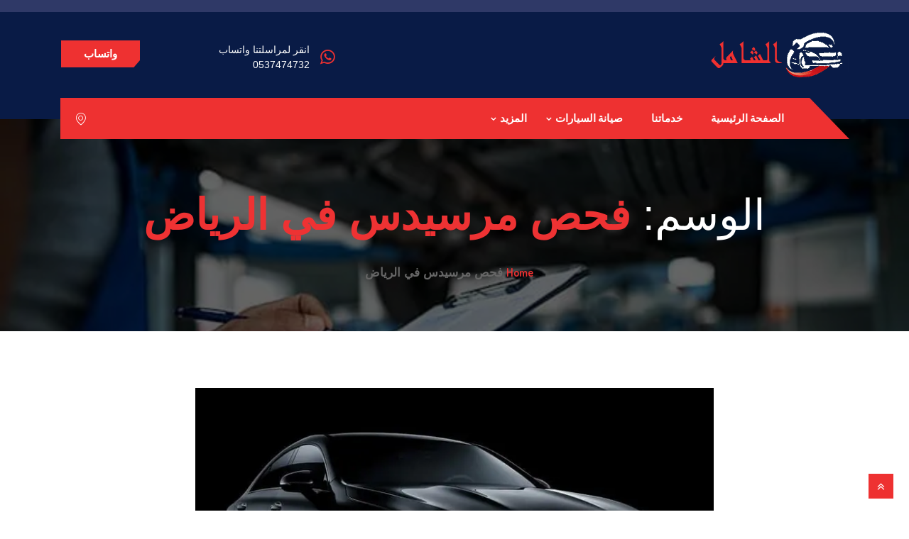

--- FILE ---
content_type: text/html; charset=UTF-8
request_url: https://www.alshamilcenter.org/tag/%D9%81%D8%AD%D8%B5-%D9%85%D8%B1%D8%B3%D9%8A%D8%AF%D8%B3-%D9%81%D9%8A-%D8%A7%D9%84%D8%B1%D9%8A%D8%A7%D8%B6/
body_size: 24415
content:
<!DOCTYPE html>
 <html dir="rtl" lang="ar"> 

      <head>
         <meta charset="UTF-8">
         <meta name="viewport" content="width=device-width, initial-scale=1, maximum-scale=1">
         <style>
#wpadminbar #wp-admin-bar-wccp_free_top_button .ab-icon:before {
	content: "\f160";
	color: #02CA02;
	top: 3px;
}
#wpadminbar #wp-admin-bar-wccp_free_top_button .ab-icon {
	transform: rotate(45deg);
}
</style>
         <link href="https://fonts.googleapis.com/css?family=Arial%3A%2C100%2C700%2C900" rel="stylesheet"> 
         <meta name='robots' content='index, follow, max-image-preview:large, max-snippet:-1, max-video-preview:-1' />

	<!-- This site is optimized with the Yoast SEO plugin v26.8 - https://yoast.com/product/yoast-seo-wordpress/ -->
	<title>فحص مرسيدس في الرياض الأرشيف - مركز سرعة الفحص الشامل لصيانة السيارات في الرياض</title>
	<link rel="canonical" href="https://www.alshamilcenter.org/tag/فحص-مرسيدس-في-الرياض/" />
	<meta property="og:locale" content="ar_AR" />
	<meta property="og:type" content="article" />
	<meta property="og:title" content="فحص مرسيدس في الرياض الأرشيف - مركز سرعة الفحص الشامل لصيانة السيارات في الرياض" />
	<meta property="og:url" content="https://www.alshamilcenter.org/tag/فحص-مرسيدس-في-الرياض/" />
	<meta property="og:site_name" content="مركز سرعة الفحص الشامل لصيانة السيارات في الرياض" />
	<meta name="twitter:card" content="summary_large_image" />
	<script type="application/ld+json" class="yoast-schema-graph">{"@context":"https://schema.org","@graph":[{"@type":"CollectionPage","@id":"https://www.alshamilcenter.org/tag/%d9%81%d8%ad%d8%b5-%d9%85%d8%b1%d8%b3%d9%8a%d8%af%d8%b3-%d9%81%d9%8a-%d8%a7%d9%84%d8%b1%d9%8a%d8%a7%d8%b6/","url":"https://www.alshamilcenter.org/tag/%d9%81%d8%ad%d8%b5-%d9%85%d8%b1%d8%b3%d9%8a%d8%af%d8%b3-%d9%81%d9%8a-%d8%a7%d9%84%d8%b1%d9%8a%d8%a7%d8%b6/","name":"فحص مرسيدس في الرياض الأرشيف - مركز سرعة الفحص الشامل لصيانة السيارات في الرياض","isPartOf":{"@id":"https://www.alshamilcenter.org/#website"},"primaryImageOfPage":{"@id":"https://www.alshamilcenter.org/tag/%d9%81%d8%ad%d8%b5-%d9%85%d8%b1%d8%b3%d9%8a%d8%af%d8%b3-%d9%81%d9%8a-%d8%a7%d9%84%d8%b1%d9%8a%d8%a7%d8%b6/#primaryimage"},"image":{"@id":"https://www.alshamilcenter.org/tag/%d9%81%d8%ad%d8%b5-%d9%85%d8%b1%d8%b3%d9%8a%d8%af%d8%b3-%d9%81%d9%8a-%d8%a7%d9%84%d8%b1%d9%8a%d8%a7%d8%b6/#primaryimage"},"thumbnailUrl":"https://www.alshamilcenter.org/wp-content/uploads/2022/04/ورشة-مرسيدس.jpg","breadcrumb":{"@id":"https://www.alshamilcenter.org/tag/%d9%81%d8%ad%d8%b5-%d9%85%d8%b1%d8%b3%d9%8a%d8%af%d8%b3-%d9%81%d9%8a-%d8%a7%d9%84%d8%b1%d9%8a%d8%a7%d8%b6/#breadcrumb"},"inLanguage":"ar"},{"@type":"ImageObject","inLanguage":"ar","@id":"https://www.alshamilcenter.org/tag/%d9%81%d8%ad%d8%b5-%d9%85%d8%b1%d8%b3%d9%8a%d8%af%d8%b3-%d9%81%d9%8a-%d8%a7%d9%84%d8%b1%d9%8a%d8%a7%d8%b6/#primaryimage","url":"https://www.alshamilcenter.org/wp-content/uploads/2022/04/ورشة-مرسيدس.jpg","contentUrl":"https://www.alshamilcenter.org/wp-content/uploads/2022/04/ورشة-مرسيدس.jpg","width":940,"height":661,"caption":"صيانة مرسيدس في الرياض"},{"@type":"BreadcrumbList","@id":"https://www.alshamilcenter.org/tag/%d9%81%d8%ad%d8%b5-%d9%85%d8%b1%d8%b3%d9%8a%d8%af%d8%b3-%d9%81%d9%8a-%d8%a7%d9%84%d8%b1%d9%8a%d8%a7%d8%b6/#breadcrumb","itemListElement":[{"@type":"ListItem","position":1,"name":"الرئيسية","item":"https://www.alshamilcenter.org/"},{"@type":"ListItem","position":2,"name":"فحص مرسيدس في الرياض"}]},{"@type":"WebSite","@id":"https://www.alshamilcenter.org/#website","url":"https://www.alshamilcenter.org/","name":"مركز سرعة الفحص الشامل","description":"افضل ورشة صيانة سيارات في الرياض","publisher":{"@id":"https://www.alshamilcenter.org/#organization"},"potentialAction":[{"@type":"SearchAction","target":{"@type":"EntryPoint","urlTemplate":"https://www.alshamilcenter.org/?s={search_term_string}"},"query-input":{"@type":"PropertyValueSpecification","valueRequired":true,"valueName":"search_term_string"}}],"inLanguage":"ar"},{"@type":"Organization","@id":"https://www.alshamilcenter.org/#organization","name":"أفضل ورشة سيارات في الرياض","url":"https://www.alshamilcenter.org/","logo":{"@type":"ImageObject","inLanguage":"ar","@id":"https://www.alshamilcenter.org/#/schema/logo/image/","url":"https://alshamilcenter.org/wp-content/uploads/2022/04/cropped-cropped-favicon-1-3.png","contentUrl":"https://alshamilcenter.org/wp-content/uploads/2022/04/cropped-cropped-favicon-1-3.png","width":512,"height":512,"caption":"أفضل ورشة سيارات في الرياض"},"image":{"@id":"https://www.alshamilcenter.org/#/schema/logo/image/"}}]}</script>
	<!-- / Yoast SEO plugin. -->


<link rel='dns-prefetch' href='//www.googletagmanager.com' />
<link rel='dns-prefetch' href='//stats.wp.com' />
<link rel='dns-prefetch' href='//fonts.googleapis.com' />
<link rel="alternate" type="application/rss+xml" title="مركز سرعة الفحص الشامل لصيانة السيارات في الرياض &laquo; الخلاصة" href="https://www.alshamilcenter.org/feed/" />
<link rel="alternate" type="application/rss+xml" title="مركز سرعة الفحص الشامل لصيانة السيارات في الرياض &laquo; خلاصة التعليقات" href="https://www.alshamilcenter.org/comments/feed/" />
<link rel="alternate" type="application/rss+xml" title="مركز سرعة الفحص الشامل لصيانة السيارات في الرياض &laquo; فحص مرسيدس في الرياض خلاصة الوسوم" href="https://www.alshamilcenter.org/tag/%d9%81%d8%ad%d8%b5-%d9%85%d8%b1%d8%b3%d9%8a%d8%af%d8%b3-%d9%81%d9%8a-%d8%a7%d9%84%d8%b1%d9%8a%d8%a7%d8%b6/feed/" />
<style id='wp-img-auto-sizes-contain-inline-css' type='text/css'>
img:is([sizes=auto i],[sizes^="auto," i]){contain-intrinsic-size:3000px 1500px}
/*# sourceURL=wp-img-auto-sizes-contain-inline-css */
</style>
<style id='wp-emoji-styles-inline-css' type='text/css'>

	img.wp-smiley, img.emoji {
		display: inline !important;
		border: none !important;
		box-shadow: none !important;
		height: 1em !important;
		width: 1em !important;
		margin: 0 0.07em !important;
		vertical-align: -0.1em !important;
		background: none !important;
		padding: 0 !important;
	}
/*# sourceURL=wp-emoji-styles-inline-css */
</style>
<style id='classic-theme-styles-inline-css' type='text/css'>
/*! This file is auto-generated */
.wp-block-button__link{color:#fff;background-color:#32373c;border-radius:9999px;box-shadow:none;text-decoration:none;padding:calc(.667em + 2px) calc(1.333em + 2px);font-size:1.125em}.wp-block-file__button{background:#32373c;color:#fff;text-decoration:none}
/*# sourceURL=/wp-includes/css/classic-themes.min.css */
</style>
<link rel='stylesheet' id='mediaelement-css' href='https://www.alshamilcenter.org/wp-includes/js/mediaelement/mediaelementplayer-legacy.min.css?ver=4.2.17' type='text/css' media='all' />
<link rel='stylesheet' id='wp-mediaelement-css' href='https://www.alshamilcenter.org/wp-includes/js/mediaelement/wp-mediaelement.min.css?ver=6.9' type='text/css' media='all' />
<style id='jetpack-sharing-buttons-style-inline-css' type='text/css'>
.jetpack-sharing-buttons__services-list{display:flex;flex-direction:row;flex-wrap:wrap;gap:0;list-style-type:none;margin:5px;padding:0}.jetpack-sharing-buttons__services-list.has-small-icon-size{font-size:12px}.jetpack-sharing-buttons__services-list.has-normal-icon-size{font-size:16px}.jetpack-sharing-buttons__services-list.has-large-icon-size{font-size:24px}.jetpack-sharing-buttons__services-list.has-huge-icon-size{font-size:36px}@media print{.jetpack-sharing-buttons__services-list{display:none!important}}.editor-styles-wrapper .wp-block-jetpack-sharing-buttons{gap:0;padding-inline-start:0}ul.jetpack-sharing-buttons__services-list.has-background{padding:1.25em 2.375em}
/*# sourceURL=https://www.alshamilcenter.org/wp-content/plugins/jetpack/_inc/blocks/sharing-buttons/view.css */
</style>
<style id='global-styles-inline-css' type='text/css'>
:root{--wp--preset--aspect-ratio--square: 1;--wp--preset--aspect-ratio--4-3: 4/3;--wp--preset--aspect-ratio--3-4: 3/4;--wp--preset--aspect-ratio--3-2: 3/2;--wp--preset--aspect-ratio--2-3: 2/3;--wp--preset--aspect-ratio--16-9: 16/9;--wp--preset--aspect-ratio--9-16: 9/16;--wp--preset--color--black: #000000;--wp--preset--color--cyan-bluish-gray: #abb8c3;--wp--preset--color--white: #ffffff;--wp--preset--color--pale-pink: #f78da7;--wp--preset--color--vivid-red: #cf2e2e;--wp--preset--color--luminous-vivid-orange: #ff6900;--wp--preset--color--luminous-vivid-amber: #fcb900;--wp--preset--color--light-green-cyan: #7bdcb5;--wp--preset--color--vivid-green-cyan: #00d084;--wp--preset--color--pale-cyan-blue: #8ed1fc;--wp--preset--color--vivid-cyan-blue: #0693e3;--wp--preset--color--vivid-purple: #9b51e0;--wp--preset--gradient--vivid-cyan-blue-to-vivid-purple: linear-gradient(135deg,rgb(6,147,227) 0%,rgb(155,81,224) 100%);--wp--preset--gradient--light-green-cyan-to-vivid-green-cyan: linear-gradient(135deg,rgb(122,220,180) 0%,rgb(0,208,130) 100%);--wp--preset--gradient--luminous-vivid-amber-to-luminous-vivid-orange: linear-gradient(135deg,rgb(252,185,0) 0%,rgb(255,105,0) 100%);--wp--preset--gradient--luminous-vivid-orange-to-vivid-red: linear-gradient(135deg,rgb(255,105,0) 0%,rgb(207,46,46) 100%);--wp--preset--gradient--very-light-gray-to-cyan-bluish-gray: linear-gradient(135deg,rgb(238,238,238) 0%,rgb(169,184,195) 100%);--wp--preset--gradient--cool-to-warm-spectrum: linear-gradient(135deg,rgb(74,234,220) 0%,rgb(151,120,209) 20%,rgb(207,42,186) 40%,rgb(238,44,130) 60%,rgb(251,105,98) 80%,rgb(254,248,76) 100%);--wp--preset--gradient--blush-light-purple: linear-gradient(135deg,rgb(255,206,236) 0%,rgb(152,150,240) 100%);--wp--preset--gradient--blush-bordeaux: linear-gradient(135deg,rgb(254,205,165) 0%,rgb(254,45,45) 50%,rgb(107,0,62) 100%);--wp--preset--gradient--luminous-dusk: linear-gradient(135deg,rgb(255,203,112) 0%,rgb(199,81,192) 50%,rgb(65,88,208) 100%);--wp--preset--gradient--pale-ocean: linear-gradient(135deg,rgb(255,245,203) 0%,rgb(182,227,212) 50%,rgb(51,167,181) 100%);--wp--preset--gradient--electric-grass: linear-gradient(135deg,rgb(202,248,128) 0%,rgb(113,206,126) 100%);--wp--preset--gradient--midnight: linear-gradient(135deg,rgb(2,3,129) 0%,rgb(40,116,252) 100%);--wp--preset--font-size--small: 13px;--wp--preset--font-size--medium: 20px;--wp--preset--font-size--large: 36px;--wp--preset--font-size--x-large: 42px;--wp--preset--spacing--20: 0.44rem;--wp--preset--spacing--30: 0.67rem;--wp--preset--spacing--40: 1rem;--wp--preset--spacing--50: 1.5rem;--wp--preset--spacing--60: 2.25rem;--wp--preset--spacing--70: 3.38rem;--wp--preset--spacing--80: 5.06rem;--wp--preset--shadow--natural: 6px 6px 9px rgba(0, 0, 0, 0.2);--wp--preset--shadow--deep: 12px 12px 50px rgba(0, 0, 0, 0.4);--wp--preset--shadow--sharp: 6px 6px 0px rgba(0, 0, 0, 0.2);--wp--preset--shadow--outlined: 6px 6px 0px -3px rgb(255, 255, 255), 6px 6px rgb(0, 0, 0);--wp--preset--shadow--crisp: 6px 6px 0px rgb(0, 0, 0);}:where(.is-layout-flex){gap: 0.5em;}:where(.is-layout-grid){gap: 0.5em;}body .is-layout-flex{display: flex;}.is-layout-flex{flex-wrap: wrap;align-items: center;}.is-layout-flex > :is(*, div){margin: 0;}body .is-layout-grid{display: grid;}.is-layout-grid > :is(*, div){margin: 0;}:where(.wp-block-columns.is-layout-flex){gap: 2em;}:where(.wp-block-columns.is-layout-grid){gap: 2em;}:where(.wp-block-post-template.is-layout-flex){gap: 1.25em;}:where(.wp-block-post-template.is-layout-grid){gap: 1.25em;}.has-black-color{color: var(--wp--preset--color--black) !important;}.has-cyan-bluish-gray-color{color: var(--wp--preset--color--cyan-bluish-gray) !important;}.has-white-color{color: var(--wp--preset--color--white) !important;}.has-pale-pink-color{color: var(--wp--preset--color--pale-pink) !important;}.has-vivid-red-color{color: var(--wp--preset--color--vivid-red) !important;}.has-luminous-vivid-orange-color{color: var(--wp--preset--color--luminous-vivid-orange) !important;}.has-luminous-vivid-amber-color{color: var(--wp--preset--color--luminous-vivid-amber) !important;}.has-light-green-cyan-color{color: var(--wp--preset--color--light-green-cyan) !important;}.has-vivid-green-cyan-color{color: var(--wp--preset--color--vivid-green-cyan) !important;}.has-pale-cyan-blue-color{color: var(--wp--preset--color--pale-cyan-blue) !important;}.has-vivid-cyan-blue-color{color: var(--wp--preset--color--vivid-cyan-blue) !important;}.has-vivid-purple-color{color: var(--wp--preset--color--vivid-purple) !important;}.has-black-background-color{background-color: var(--wp--preset--color--black) !important;}.has-cyan-bluish-gray-background-color{background-color: var(--wp--preset--color--cyan-bluish-gray) !important;}.has-white-background-color{background-color: var(--wp--preset--color--white) !important;}.has-pale-pink-background-color{background-color: var(--wp--preset--color--pale-pink) !important;}.has-vivid-red-background-color{background-color: var(--wp--preset--color--vivid-red) !important;}.has-luminous-vivid-orange-background-color{background-color: var(--wp--preset--color--luminous-vivid-orange) !important;}.has-luminous-vivid-amber-background-color{background-color: var(--wp--preset--color--luminous-vivid-amber) !important;}.has-light-green-cyan-background-color{background-color: var(--wp--preset--color--light-green-cyan) !important;}.has-vivid-green-cyan-background-color{background-color: var(--wp--preset--color--vivid-green-cyan) !important;}.has-pale-cyan-blue-background-color{background-color: var(--wp--preset--color--pale-cyan-blue) !important;}.has-vivid-cyan-blue-background-color{background-color: var(--wp--preset--color--vivid-cyan-blue) !important;}.has-vivid-purple-background-color{background-color: var(--wp--preset--color--vivid-purple) !important;}.has-black-border-color{border-color: var(--wp--preset--color--black) !important;}.has-cyan-bluish-gray-border-color{border-color: var(--wp--preset--color--cyan-bluish-gray) !important;}.has-white-border-color{border-color: var(--wp--preset--color--white) !important;}.has-pale-pink-border-color{border-color: var(--wp--preset--color--pale-pink) !important;}.has-vivid-red-border-color{border-color: var(--wp--preset--color--vivid-red) !important;}.has-luminous-vivid-orange-border-color{border-color: var(--wp--preset--color--luminous-vivid-orange) !important;}.has-luminous-vivid-amber-border-color{border-color: var(--wp--preset--color--luminous-vivid-amber) !important;}.has-light-green-cyan-border-color{border-color: var(--wp--preset--color--light-green-cyan) !important;}.has-vivid-green-cyan-border-color{border-color: var(--wp--preset--color--vivid-green-cyan) !important;}.has-pale-cyan-blue-border-color{border-color: var(--wp--preset--color--pale-cyan-blue) !important;}.has-vivid-cyan-blue-border-color{border-color: var(--wp--preset--color--vivid-cyan-blue) !important;}.has-vivid-purple-border-color{border-color: var(--wp--preset--color--vivid-purple) !important;}.has-vivid-cyan-blue-to-vivid-purple-gradient-background{background: var(--wp--preset--gradient--vivid-cyan-blue-to-vivid-purple) !important;}.has-light-green-cyan-to-vivid-green-cyan-gradient-background{background: var(--wp--preset--gradient--light-green-cyan-to-vivid-green-cyan) !important;}.has-luminous-vivid-amber-to-luminous-vivid-orange-gradient-background{background: var(--wp--preset--gradient--luminous-vivid-amber-to-luminous-vivid-orange) !important;}.has-luminous-vivid-orange-to-vivid-red-gradient-background{background: var(--wp--preset--gradient--luminous-vivid-orange-to-vivid-red) !important;}.has-very-light-gray-to-cyan-bluish-gray-gradient-background{background: var(--wp--preset--gradient--very-light-gray-to-cyan-bluish-gray) !important;}.has-cool-to-warm-spectrum-gradient-background{background: var(--wp--preset--gradient--cool-to-warm-spectrum) !important;}.has-blush-light-purple-gradient-background{background: var(--wp--preset--gradient--blush-light-purple) !important;}.has-blush-bordeaux-gradient-background{background: var(--wp--preset--gradient--blush-bordeaux) !important;}.has-luminous-dusk-gradient-background{background: var(--wp--preset--gradient--luminous-dusk) !important;}.has-pale-ocean-gradient-background{background: var(--wp--preset--gradient--pale-ocean) !important;}.has-electric-grass-gradient-background{background: var(--wp--preset--gradient--electric-grass) !important;}.has-midnight-gradient-background{background: var(--wp--preset--gradient--midnight) !important;}.has-small-font-size{font-size: var(--wp--preset--font-size--small) !important;}.has-medium-font-size{font-size: var(--wp--preset--font-size--medium) !important;}.has-large-font-size{font-size: var(--wp--preset--font-size--large) !important;}.has-x-large-font-size{font-size: var(--wp--preset--font-size--x-large) !important;}
:where(.wp-block-post-template.is-layout-flex){gap: 1.25em;}:where(.wp-block-post-template.is-layout-grid){gap: 1.25em;}
:where(.wp-block-term-template.is-layout-flex){gap: 1.25em;}:where(.wp-block-term-template.is-layout-grid){gap: 1.25em;}
:where(.wp-block-columns.is-layout-flex){gap: 2em;}:where(.wp-block-columns.is-layout-grid){gap: 2em;}
:root :where(.wp-block-pullquote){font-size: 1.5em;line-height: 1.6;}
/*# sourceURL=global-styles-inline-css */
</style>
<link rel='stylesheet' id='autrics-fonts-css' href='https://fonts.googleapis.com/css?family=Dosis%3A400%2C500%2C600%2C700%2C700i%7CRoboto%3A400%2C500%2C700&#038;ver=2.7.9' type='text/css' media='all' />
<link rel='stylesheet' id='bootstrap-css' href='https://www.alshamilcenter.org/wp-content/themes/autrics/assets/css/bootstrap.min.css?ver=2.7.9' type='text/css' media='all' />
<link rel='stylesheet' id='bootstrap-rtl-css' href='https://www.alshamilcenter.org/wp-content/themes/autrics/assets/css/bootstrap.min-rtl.css?ver=2.7.9' type='text/css' media='all' />
<link rel='stylesheet' id='font-awesome-css' href='https://www.alshamilcenter.org/wp-content/plugins/elementor/assets/lib/font-awesome/css/font-awesome.min.css?ver=4.7.0' type='text/css' media='all' />
<link rel='stylesheet' id='icon-font-css' href='https://www.alshamilcenter.org/wp-content/themes/autrics/assets/css/icofont.css?ver=2.7.9' type='text/css' media='all' />
<link rel='stylesheet' id='magnific-popup-css' href='https://www.alshamilcenter.org/wp-content/themes/autrics/assets/css/magnific-popup.css?ver=2.7.9' type='text/css' media='all' />
<link rel='stylesheet' id='owlcarousel-css' href='https://www.alshamilcenter.org/wp-content/themes/autrics/assets/css/owlcarousel.min.css?ver=2.7.9' type='text/css' media='all' />
<link rel='stylesheet' id='woocommerce-css' href='https://www.alshamilcenter.org/wp-content/themes/autrics/assets/css/woocommerce.css?ver=2.7.9' type='text/css' media='all' />
<link rel='stylesheet' id='select2-full-style-css' href='https://www.alshamilcenter.org/wp-content/themes/autrics/assets/css/select2.min.css?ver=2.7.9' type='text/css' media='all' />
<link rel='stylesheet' id='autrics-gutenberg-custom-css' href='https://www.alshamilcenter.org/wp-content/themes/autrics/assets/css/gutenberg-custom.css?ver=2.7.9' type='text/css' media='all' />
<link rel='stylesheet' id='autrics-style-css' href='https://www.alshamilcenter.org/wp-content/themes/autrics/assets/css/master.css?ver=2.7.9' type='text/css' media='all' />
<style id='autrics-style-inline-css' type='text/css'>

        body{ font-family:"Arial";font-style:normal;font-size:17px; }

        h1,h2{
            font-family:"Arial";font-style:normal;font-size:30px;font-weight:700;
        }
        h3,h4{ font-family:"Arial";font-style:normal;font-size:25px;font-weight:700; }
     

        body{
            background-color: #fff;
        }
      
        .single-intro-text .count-number,
        .header-angle:after,
        .ts-header:after,
        .navbar-nav .nav-item .dropdown-menu li a:hover, .navbar-nav .nav-item .dropdown-menu li a.active,
        .copyright .back-btn,
      
        .owl-carousel.owl-loaded .owl-nav button,
        .title-section-area .section-title:before,
        .owl-carousel.owl-loaded .owl-nav .owl-next.disabled, .owl-carousel.owl-loaded .owl-nav .owl-prev.disabled,
        .service-content .service-icon,
        .owl-carousel .owl-dots button.active,
        .ts-latest-post .post-body .post-date,
        .ts-header-classic .header-angle .ts-navbar,
        .ts-header-classic .header-angle .navbar-light,
        .quote-btn-area .btn,
        .ts-team-standard .ts-team-info .team-content .team-name,
        .ts-tab.nav-tabs .nav-link.active,
        .column-title:before, .column-title-sm:before,
        .ts-top-bar-2.standard,
        .ts-header-transparent .navbar .nav-item .nav-link:after,
        .tag-lists a:hover, .tagcloud a:hover,
        .widget_search .input-group-btn, .search-forms .input-group-btn,
        .blog-post-comment .btn-comments,
        .footer-main .footer-social ul li a:hover,
        .post-content.post-single .post-body .post-footer .post-tags a:hover,
        .ts-pricing-table-standard .plan.plan-highlight .plan-price,
        .plan .plan-tag,
        .button-normal .btn,
        .service-menu li:hover,
        #preloader,
        .ts-header-standard .ts-logo-area .navbar .nav-item .nav-link.active:after,
        .woocommerce ul.products li.product .button,.woocommerce ul.products li.product .added_to_cart,
        .woocommerce nav.woocommerce-pagination ul li a:focus, .woocommerce nav.woocommerce-pagination ul li a:hover, .woocommerce nav.woocommerce-pagination ul li span.current,
        .woocommerce #respond input#submit.alt, .woocommerce a.button.alt, .woocommerce button.button.alt, .woocommerce input.button.alt,.sponsor-web-link a:hover i, .woocommerce .widget_price_filter .ui-slider .ui-slider-range,
        .woocommerce span.onsale
        {
            background-color: #ee3131;
        }

        .ts-slider-area.owl-carousel .owl-nav button:hover{
            background-color: #ee3131 !important;
        }
        .slider-content h1 span,
        .testimonial-body .quote-icon,
        .ts-latest-post:hover .post-body .post-title a,
        .ts-latest-post:hover .post-body .readmore,
        .ts-service-wrapper:hover .service-content h3, .ts-service-wrapper:hover .service-content h3 > a,
        .ts-service-wrapper:hover .readmore,
        .testimonial-item-single.with-bg .quote-item:before,
        .ts-header-standard .ts-logo-area .navbar-light .navbar-nav .nav-link:focus,
         .ts-header-standard .ts-logo-area .navbar-light .navbar-nav .nav-link:hover,
         .ts-feature-standard .feature-single.feature-single:hover h3 a,
         .ts-team-info:hover .team-content .team-name,
         .ts-team-info .team-content .team-details .team-rating,
         .ts-header-transparent .navbar-light .navbar-nav .nav-link:focus, 
         .ts-header-transparent .navbar-light .navbar-nav .nav-link:hover,
         .post .post-body .entry-title a:hover,
         .readmore,
         .sidebar .widget_archive ul li a:hover,
         .sidebar .widget_categories ul li a:hover,
         .recent-post-widget .media-body .entry-title a:hover,
         .post .post-quote-content .entry-header i,
         .breadcrumb li a,
         .post-content.post-single .post-body .entry-content blockquote p cite,
         blockquote:before,
         .testimonial-item-wrapper .quote-item i,
         .top-contact-info li span,
         .ts-header-transparent .navbar-light .navbar-nav .active>.nav-link,
          .ts-header-transparent .navbar-light .navbar-nav .nav-link.active, 
          .ts-header-transparent .navbar-light .navbar-nav .nav-link:hover:before,
           .ts-header-transparent .navbar-light .navbar-nav .nav-link.show, 
           .ts-header-standard .ts-logo-area .navbar-light .navbar-nav .active>.nav-link, 
           .ts-header-standard .ts-logo-area .navbar-light .navbar-nav .nav-link.active
         .ts-header-transparent .navbar-light .navbar-nav .show>.nav-link,
         .post-content .post-footer .readmore:hover,
         .post-navigation span:hover, .post-navigation h3:hover,
         .woocommerce ul.products li.product .price, 
         .woocommerce ul.products li.product .woocommerce-loop-product__title:hover
         {
            color: #ee3131;
        }
        .ts-latest-post .post-body .post-date:before,
        .ts-latest-post:hover .post-body .post-date:before{
            border-top-color: #ee3131;
        }
        .ts-latest-post:hover .post-body .readmore i,
        .ts-header-classic .header-angle .ts-navbar,
        .ts-service-wrapper:hover .readmore i,
        .readmore i,
        .footer-main .footer-social ul li a:hover{
            border-color: #ee3131;
        }
        .header-angle:before,
        .ts-header-classic .header-angle .navbar-light:before{
            border-right-color: #ee3131;
        }

        .ts-team-standard .ts-team-info .team-content .team-name:before,
        .ts-pricing-table-standard .plan.plan-highlight .plan-price:after{
            border-top-color: #ee3131;
        }
        .ts-tab.nav-tabs .nav-link.active:after{
            border-left-color: #ee3131;
        }

        
        .copyright{
         background: #2f3967;
       } 
       .ts-team-standard .ts-team-info:hover .team-content .team-name{
           color: #fff;
       }

       /* -- secondary color-- */
       .ts-top-bar:before,
       .top-bar-angle:after,
       .ts-top-bar-2.classic,
       .button-normal .btn:hover,
       .woocommerce ul.products li.product .added_to_cart:hover, .woocommerce #respond input#submit.alt:hover, .woocommerce a.button.alt:hover, .woocommerce button.button.alt:hover, .woocommerce input.button.alt:hover,.woocommerce .widget_price_filter .ui-slider .ui-slider-handle{
           background-color:  #2f3967;
       }

       .feature-single .feature-icon,
       .woocommerce ul.products li.product .woocommerce-loop-product__title{
           color: #2f3967;
       }

       .top-bar-angle:before{
        border-right-color: #2f3967;
        border-left-color: #2f3967;
       }
       .btn:after{
        background: url('data:image/svg+xml;utf8,<svg version="1.1" id="Layer_1" xmlns="http://www.w3.org/2000/svg" xmlns:xlink="http://www.w3.org/1999/xlink" x="0px" y="0px" viewBox="0 0 180 50" preserveAspectRatio="none"><g><polygon fill-rule="evenodd" clip-rule="evenodd" fill="rgb(238, 49, 49)" points="0,0 0,50 166,50 180,37 180,0"/></g></svg>') no-repeat;
       }
       .btn:hover:after{
        background: url('data:image/svg+xml;utf8,<svg version="1.1" id="Layer_1" xmlns="http://www.w3.org/2000/svg" xmlns:xlink="http://www.w3.org/1999/xlink" x="0px" y="0px" viewBox="0 0 180 50" preserveAspectRatio="none"><g><polygon fill-rule="evenodd" clip-rule="evenodd" fill="rgb(47, 57, 103)" points="0,0 0,50 166,50 180,37 180,0"/></g></svg>') no-repeat;
       }
       .btn-after:after{
            background: url('data:image/svg+xml;utf8,<svg version="1.1" id="Layer_1" xmlns="http://www.w3.org/2000/svg" xmlns:xlink="http://www.w3.org/1999/xlink" x="0px" y="0px" viewBox="0 0 180 50" preserveAspectRatio="none"><g><polygon fill-rule="evenodd" clip-rule="evenodd" fill="rgb(238, 49, 49)" points="0,0 0,50 166,50 180,37 180,0"/></g></svg>') no-repeat;
       }
       .btn-after:hover:after{
            background: url('data:image/svg+xml;utf8,<svg version="1.1" id="Layer_1" xmlns="http://www.w3.org/2000/svg" xmlns:xlink="http://www.w3.org/1999/xlink" x="0px" y="0px" viewBox="0 0 180 50" preserveAspectRatio="none"><g><polygon fill-rule="evenodd" clip-rule="evenodd" fill="rgb(47, 57, 103)" points="0,0 0,50 166,50 180,37 180,0"/></g></svg>') no-repeat;
       }
    
    

        
        .footer{
            background: #06163a;
            padding-top: 0px;
        }
        .footer-main:before{
            background:url(https://www.alshamilcenter.org/wp-content/themes/autrics/assets/images/pattern/footer_img.png);
        }
        
        .copyright{
         background:#2f3967;
      }
     
/*# sourceURL=autrics-style-inline-css */
</style>
<link rel='stylesheet' id='ekit-widget-styles-css' href='https://www.alshamilcenter.org/wp-content/plugins/elementskit-lite/widgets/init/assets/css/widget-styles.css?ver=3.7.8' type='text/css' media='all' />
<link rel='stylesheet' id='ekit-responsive-css' href='https://www.alshamilcenter.org/wp-content/plugins/elementskit-lite/widgets/init/assets/css/responsive.css?ver=3.7.8' type='text/css' media='all' />
<link rel='stylesheet' id='elementskit-rtl-css' href='https://www.alshamilcenter.org/wp-content/plugins/elementskit-lite/widgets/init/assets/css/rtl.css?ver=3.7.8' type='text/css' media='all' />
<link rel='stylesheet' id='call-now-button-modern-style-css' href='https://www.alshamilcenter.org/wp-content/plugins/call-now-button/resources/style/modern.css?ver=1.5.5' type='text/css' media='all' />
<script type="text/javascript" src="https://www.alshamilcenter.org/wp-includes/js/jquery/jquery.min.js?ver=3.7.1" id="jquery-core-js"></script>
<script type="text/javascript" src="https://www.alshamilcenter.org/wp-includes/js/jquery/jquery-migrate.min.js?ver=3.4.1" id="jquery-migrate-js"></script>

<!-- Google tag (gtag.js) snippet added by Site Kit -->
<!-- Google Analytics snippet added by Site Kit -->
<!-- Google Ads snippet added by Site Kit -->
<script type="text/javascript" src="https://www.googletagmanager.com/gtag/js?id=GT-NFR6QRM9" id="google_gtagjs-js" async></script>
<script type="text/javascript" id="google_gtagjs-js-after">
/* <![CDATA[ */
window.dataLayer = window.dataLayer || [];function gtag(){dataLayer.push(arguments);}
gtag("set","linker",{"domains":["www.alshamilcenter.org"]});
gtag("js", new Date());
gtag("set", "developer_id.dZTNiMT", true);
gtag("config", "GT-NFR6QRM9");
gtag("config", "AW-755846714");
 window._googlesitekit = window._googlesitekit || {}; window._googlesitekit.throttledEvents = []; window._googlesitekit.gtagEvent = (name, data) => { var key = JSON.stringify( { name, data } ); if ( !! window._googlesitekit.throttledEvents[ key ] ) { return; } window._googlesitekit.throttledEvents[ key ] = true; setTimeout( () => { delete window._googlesitekit.throttledEvents[ key ]; }, 5 ); gtag( "event", name, { ...data, event_source: "site-kit" } ); }; 
//# sourceURL=google_gtagjs-js-after
/* ]]> */
</script>
<link rel="https://api.w.org/" href="https://www.alshamilcenter.org/wp-json/" /><link rel="alternate" title="JSON" type="application/json" href="https://www.alshamilcenter.org/wp-json/wp/v2/tags/2343" /><link rel="EditURI" type="application/rsd+xml" title="RSD" href="https://www.alshamilcenter.org/xmlrpc.php?rsd" />
<link rel="stylesheet" href="https://www.alshamilcenter.org/wp-content/themes/autrics/rtl.css" type="text/css" media="screen" /><meta name="generator" content="WordPress 6.9" />
<meta name="generator" content="Site Kit by Google 1.171.0" /><script id="wpcp_disable_selection" type="text/javascript">
var image_save_msg='You are not allowed to save images!';
	var no_menu_msg='Context Menu disabled!';
	var smessage = "Content is protected !!";

function disableEnterKey(e)
{
	var elemtype = e.target.tagName;
	
	elemtype = elemtype.toUpperCase();
	
	if (elemtype == "TEXT" || elemtype == "TEXTAREA" || elemtype == "INPUT" || elemtype == "PASSWORD" || elemtype == "SELECT" || elemtype == "OPTION" || elemtype == "EMBED")
	{
		elemtype = 'TEXT';
	}
	
	if (e.ctrlKey){
     var key;
     if(window.event)
          key = window.event.keyCode;     //IE
     else
          key = e.which;     //firefox (97)
    //if (key != 17) alert(key);
     if (elemtype!= 'TEXT' && (key == 97 || key == 65 || key == 67 || key == 99 || key == 88 || key == 120 || key == 26 || key == 85  || key == 86 || key == 83 || key == 43 || key == 73))
     {
		if(wccp_free_iscontenteditable(e)) return true;
		show_wpcp_message('You are not allowed to copy content or view source');
		return false;
     }else
     	return true;
     }
}


/*For contenteditable tags*/
function wccp_free_iscontenteditable(e)
{
	var e = e || window.event; // also there is no e.target property in IE. instead IE uses window.event.srcElement
  	
	var target = e.target || e.srcElement;

	var elemtype = e.target.nodeName;
	
	elemtype = elemtype.toUpperCase();
	
	var iscontenteditable = "false";
		
	if(typeof target.getAttribute!="undefined" ) iscontenteditable = target.getAttribute("contenteditable"); // Return true or false as string
	
	var iscontenteditable2 = false;
	
	if(typeof target.isContentEditable!="undefined" ) iscontenteditable2 = target.isContentEditable; // Return true or false as boolean

	if(target.parentElement.isContentEditable) iscontenteditable2 = true;
	
	if (iscontenteditable == "true" || iscontenteditable2 == true)
	{
		if(typeof target.style!="undefined" ) target.style.cursor = "text";
		
		return true;
	}
}

////////////////////////////////////
function disable_copy(e)
{	
	var e = e || window.event; // also there is no e.target property in IE. instead IE uses window.event.srcElement
	
	var elemtype = e.target.tagName;
	
	elemtype = elemtype.toUpperCase();
	
	if (elemtype == "TEXT" || elemtype == "TEXTAREA" || elemtype == "INPUT" || elemtype == "PASSWORD" || elemtype == "SELECT" || elemtype == "OPTION" || elemtype == "EMBED")
	{
		elemtype = 'TEXT';
	}
	
	if(wccp_free_iscontenteditable(e)) return true;
	
	var isSafari = /Safari/.test(navigator.userAgent) && /Apple Computer/.test(navigator.vendor);
	
	var checker_IMG = '';
	if (elemtype == "IMG" && checker_IMG == 'checked' && e.detail >= 2) {show_wpcp_message(alertMsg_IMG);return false;}
	if (elemtype != "TEXT")
	{
		if (smessage !== "" && e.detail == 2)
			show_wpcp_message(smessage);
		
		if (isSafari)
			return true;
		else
			return false;
	}	
}

//////////////////////////////////////////
function disable_copy_ie()
{
	var e = e || window.event;
	var elemtype = window.event.srcElement.nodeName;
	elemtype = elemtype.toUpperCase();
	if(wccp_free_iscontenteditable(e)) return true;
	if (elemtype == "IMG") {show_wpcp_message(alertMsg_IMG);return false;}
	if (elemtype != "TEXT" && elemtype != "TEXTAREA" && elemtype != "INPUT" && elemtype != "PASSWORD" && elemtype != "SELECT" && elemtype != "OPTION" && elemtype != "EMBED")
	{
		return false;
	}
}	
function reEnable()
{
	return true;
}
document.onkeydown = disableEnterKey;
document.onselectstart = disable_copy_ie;
if(navigator.userAgent.indexOf('MSIE')==-1)
{
	document.onmousedown = disable_copy;
	document.onclick = reEnable;
}
function disableSelection(target)
{
    //For IE This code will work
    if (typeof target.onselectstart!="undefined")
    target.onselectstart = disable_copy_ie;
    
    //For Firefox This code will work
    else if (typeof target.style.MozUserSelect!="undefined")
    {target.style.MozUserSelect="none";}
    
    //All other  (ie: Opera) This code will work
    else
    target.onmousedown=function(){return false}
    target.style.cursor = "default";
}
//Calling the JS function directly just after body load
window.onload = function(){disableSelection(document.body);};

//////////////////special for safari Start////////////////
var onlongtouch;
var timer;
var touchduration = 1000; //length of time we want the user to touch before we do something

var elemtype = "";
function touchstart(e) {
	var e = e || window.event;
  // also there is no e.target property in IE.
  // instead IE uses window.event.srcElement
  	var target = e.target || e.srcElement;
	
	elemtype = window.event.srcElement.nodeName;
	
	elemtype = elemtype.toUpperCase();
	
	if(!wccp_pro_is_passive()) e.preventDefault();
	if (!timer) {
		timer = setTimeout(onlongtouch, touchduration);
	}
}

function touchend() {
    //stops short touches from firing the event
    if (timer) {
        clearTimeout(timer);
        timer = null;
    }
	onlongtouch();
}

onlongtouch = function(e) { //this will clear the current selection if anything selected
	
	if (elemtype != "TEXT" && elemtype != "TEXTAREA" && elemtype != "INPUT" && elemtype != "PASSWORD" && elemtype != "SELECT" && elemtype != "EMBED" && elemtype != "OPTION")	
	{
		if (window.getSelection) {
			if (window.getSelection().empty) {  // Chrome
			window.getSelection().empty();
			} else if (window.getSelection().removeAllRanges) {  // Firefox
			window.getSelection().removeAllRanges();
			}
		} else if (document.selection) {  // IE?
			document.selection.empty();
		}
		return false;
	}
};

document.addEventListener("DOMContentLoaded", function(event) { 
    window.addEventListener("touchstart", touchstart, false);
    window.addEventListener("touchend", touchend, false);
});

function wccp_pro_is_passive() {

  var cold = false,
  hike = function() {};

  try {
	  const object1 = {};
  var aid = Object.defineProperty(object1, 'passive', {
  get() {cold = true}
  });
  window.addEventListener('test', hike, aid);
  window.removeEventListener('test', hike, aid);
  } catch (e) {}

  return cold;
}
/*special for safari End*/
</script>
<script id="wpcp_disable_Right_Click" type="text/javascript">
document.ondragstart = function() { return false;}
	function nocontext(e) {
	   return false;
	}
	document.oncontextmenu = nocontext;
</script>
<style>
.unselectable
{
-moz-user-select:none;
-webkit-user-select:none;
cursor: default;
}
html
{
-webkit-touch-callout: none;
-webkit-user-select: none;
-khtml-user-select: none;
-moz-user-select: none;
-ms-user-select: none;
user-select: none;
-webkit-tap-highlight-color: rgba(0,0,0,0);
}
</style>
<script id="wpcp_css_disable_selection" type="text/javascript">
var e = document.getElementsByTagName('body')[0];
if(e)
{
	e.setAttribute('unselectable',"on");
}
</script>
	<style>img#wpstats{display:none}</style>
		<meta name="geo.region" content="SA" /><meta name="generator" content="Elementor 3.34.4; features: additional_custom_breakpoints; settings: css_print_method-external, google_font-enabled, font_display-auto">
			<style>
				.e-con.e-parent:nth-of-type(n+4):not(.e-lazyloaded):not(.e-no-lazyload),
				.e-con.e-parent:nth-of-type(n+4):not(.e-lazyloaded):not(.e-no-lazyload) * {
					background-image: none !important;
				}
				@media screen and (max-height: 1024px) {
					.e-con.e-parent:nth-of-type(n+3):not(.e-lazyloaded):not(.e-no-lazyload),
					.e-con.e-parent:nth-of-type(n+3):not(.e-lazyloaded):not(.e-no-lazyload) * {
						background-image: none !important;
					}
				}
				@media screen and (max-height: 640px) {
					.e-con.e-parent:nth-of-type(n+2):not(.e-lazyloaded):not(.e-no-lazyload),
					.e-con.e-parent:nth-of-type(n+2):not(.e-lazyloaded):not(.e-no-lazyload) * {
						background-image: none !important;
					}
				}
			</style>
			<noscript><style>.lazyload[data-src]{display:none !important;}</style></noscript><style>.lazyload{background-image:none !important;}.lazyload:before{background-image:none !important;}</style><style>.wp-block-gallery.is-cropped .blocks-gallery-item picture{height:100%;width:100%;}</style>
<!-- Google Tag Manager snippet added by Site Kit -->
<script type="text/javascript">
/* <![CDATA[ */

			( function( w, d, s, l, i ) {
				w[l] = w[l] || [];
				w[l].push( {'gtm.start': new Date().getTime(), event: 'gtm.js'} );
				var f = d.getElementsByTagName( s )[0],
					j = d.createElement( s ), dl = l != 'dataLayer' ? '&l=' + l : '';
				j.async = true;
				j.src = 'https://www.googletagmanager.com/gtm.js?id=' + i + dl;
				f.parentNode.insertBefore( j, f );
			} )( window, document, 'script', 'dataLayer', 'GTM-NWWFSHP' );
			
/* ]]> */
</script>

<!-- End Google Tag Manager snippet added by Site Kit -->
<link rel="icon" href="https://www.alshamilcenter.org/wp-content/uploads/2022/04/cropped-cropped-favicon-1-3-150x150.png" sizes="32x32" />
<link rel="icon" href="https://www.alshamilcenter.org/wp-content/uploads/2022/04/cropped-cropped-favicon-1-3-300x300.png" sizes="192x192" />
<link rel="apple-touch-icon" href="https://www.alshamilcenter.org/wp-content/uploads/2022/04/cropped-cropped-favicon-1-3-300x300.png" />
<meta name="msapplication-TileImage" content="https://www.alshamilcenter.org/wp-content/uploads/2022/04/cropped-cropped-favicon-1-3-300x300.png" />
		<style type="text/css" id="wp-custom-css">
			@media (max-width: 1199px){
	.home-featured-slider .slider-items{
	 background-position: 75% 0 !important;
}
	.about-autrics-img .elementor-background-overlay{
		background-image: none !important;
	}
	.ts-latest-post .post-body .post-date:before{
		display: none;
	}
	.ts-latest-post .post-body .post-date{
		height: 65px;
	}
}

.sidebar-woo .unstyled.service-time li{
		color: #232323;
}

.navbar-fixed.sticky .sticky-logo .d-none img{
	max-width: 150px;
}		</style>
		      </head>

      <body class="rtl archive tag tag-2343 wp-theme-autrics unselectable  sidebar-active elementor-default elementor-kit-2126" >
	
 <div class="ts-top-bar-2 classic">
      <div class="container">
               <div class="row">
            <div class="col-lg-6 col-md-5">
             
                
               <!-- Top Bar Text End -->
            </div>
            <div class="col-lg-4 col-md-4">
            </div>
            <!-- Col End -->
            <div class="col-lg-2 col-md-3 text-right">
                             <!-- Social End -->
            </div>
            <!-- Col End -->
         </div>
         <!-- Row End -->
           
      </div>
      <!-- Container End -->
   </div>
   <!-- Top Bar End -->


   <header id="ts-header-classic" class="ts-header-classic header-default">

      <div class="ts-logo-area">
         <div class="container">
            <div class="row align-items-center">
               <div class="col-md-4">
                  <a class="ts-logo" href="https://www.alshamilcenter.org/" class="ts-logo">
                  <picture><source   type="image/webp" data-srcset="//www.alshamilcenter.org/wp-content/uploads/2022/04/alshamillogo-white.png.webp"><img src="[data-uri]" alt="مركز سرعة الفحص الشامل لصيانة السيارات في الرياض" data-eio="p" data-src="//www.alshamilcenter.org/wp-content/uploads/2022/04/alshamillogo-white.png" decoding="async" class="lazyload" width="218" height="68" data-eio-rwidth="218" data-eio-rheight="68"></picture><noscript><img src="//www.alshamilcenter.org/wp-content/uploads/2022/04/alshamillogo-white.png" alt="مركز سرعة الفحص الشامل لصيانة السيارات في الرياض" data-eio="l"></noscript>
                  </a>
               </div>
               <!-- Col End -->
               <div class="col-md-8 float-right">
                  <ul class="top-contact-info">
                       
                     <li>
                                                    <span><i class="fa fa-whatsapp"></i></span>
                                               <div class="info-wrapper">
                           <p class="info-title">انقر لمراسلتنا واتساب </p>
                                                            <p class="info-subtitle">
                                    <a href="https://wa.me/966537474732">0537474732</a>
                                 </p>
                           
                        </div>
                     </li> <!-- li End -->
                           
                     <li>
                                                <div class="info-wrapper">
                           <p class="info-title"></p>
                                                            <p class="info-subtitle">
                                                                     </p>
                                                      </div>
                     </li> <!-- Li End -->
                        
                                          <li>
                          <a href="https://wa.me/966537474732" class="btn btn-primary">واتساب</a>
                     </li> <!-- Li End -->
                                          <!-- Li End -->
                  </ul>
                  <!-- Contact info End -->
               </div>
               <!-- Col End -->
            </div>
            <!-- Row End -->
         </div>
         <!-- Container End -->
      </div>
      <!-- Logo End -->

      <div class="header-angle navbar-fixed ">
         <div class="container">
            <nav class="navbar navbar-expand-lg xs-navbar navbar-light">
               <button class="navbar-toggler" type="button" data-toggle="collapse" data-target="#navbarSupportedContent" aria-controls="navbarSupportedContent"
                  aria-expanded="false" aria-label="Toggle navigation">
                  <span class="navbar-toggler-icon"></span>
               </button>
               <div class="collapse navbar-collapse ts-navbar" id="navbarSupportedContent">
               <div id="primary-nav" class="menu-main-menu-container"><ul id="main-menu" class="navbar-nav"><li id="menu-item-12221" class="menu-item menu-item-type-post_type menu-item-object-page menu-item-home menu-item-12221 nav-item"><a href="https://www.alshamilcenter.org/" class="nav-link">الصفحة الرئيسية</a></li>
<li id="menu-item-12389" class="menu-item menu-item-type-post_type menu-item-object-page menu-item-12389 nav-item"><a href="https://www.alshamilcenter.org/services-all-2/" class="nav-link">خدماتنا</a></li>
<li id="menu-item-7908" class="menu-item menu-item-type-custom menu-item-object-custom menu-item-has-children menu-item-7908 nav-item dropdown"><a href="#" class="nav-link dropdown-toggle" data-toggle="dropdown">صيانة السيارات</a>
<ul class="dropdown-menu">
	<li id="menu-item-12232" class="menu-item menu-item-type-post_type menu-item-object-page menu-item-12232 nav-item"><a href="https://www.alshamilcenter.org/mercedeceservice/" class=" dropdown-item">صيانة مرسيدس</a>	<li id="menu-item-12229" class="menu-item menu-item-type-post_type menu-item-object-page menu-item-12229 nav-item"><a href="https://www.alshamilcenter.org/bmwservice/" class=" dropdown-item">صيانة بي ام دبليو</a>	<li id="menu-item-12231" class="menu-item menu-item-type-post_type menu-item-object-page menu-item-12231 nav-item"><a href="https://www.alshamilcenter.org/rangroverservice/" class=" dropdown-item">صيانة رنج روفر</a>	<li id="menu-item-12226" class="menu-item menu-item-type-post_type menu-item-object-page menu-item-12226 nav-item"><a href="https://www.alshamilcenter.org/audiservice/" class=" dropdown-item">صيانة أودي</a>	<li id="menu-item-12227" class="menu-item menu-item-type-post_type menu-item-object-page menu-item-12227 nav-item"><a href="https://www.alshamilcenter.org/bentleyservice/" class=" dropdown-item">صيانة بنتلي</a>	<li id="menu-item-12228" class="menu-item menu-item-type-post_type menu-item-object-page menu-item-12228 nav-item"><a href="https://www.alshamilcenter.org/porscheservice/" class=" dropdown-item">صيانة بورش</a>	<li id="menu-item-12230" class="menu-item menu-item-type-post_type menu-item-object-page menu-item-12230 nav-item"><a href="https://www.alshamilcenter.org/jaguarservice/" class=" dropdown-item">صيانة جاكوار</a>	<li id="menu-item-12233" class="menu-item menu-item-type-post_type menu-item-object-page menu-item-12233 nav-item"><a href="https://www.alshamilcenter.org/minicooper/" class=" dropdown-item">صيانة ميني كوبر</a>	<li id="menu-item-12234" class="menu-item menu-item-type-post_type menu-item-object-page menu-item-12234 nav-item"><a href="https://www.alshamilcenter.org/%d8%b5%d9%8a%d8%a7%d9%86%d8%a9-%d9%81%d9%88%d9%84%d9%83%d8%b3-%d9%81%d8%a7%d8%ac%d9%86-%d8%a7%d9%84%d8%b1%d9%8a%d8%a7%d8%b6/" class=" dropdown-item">صيانة فولكس واجن</a></ul>
</li>
<li id="menu-item-7909" class="menu-item menu-item-type-custom menu-item-object-custom menu-item-has-children menu-item-7909 nav-item dropdown"><a href="#" class="nav-link dropdown-toggle" data-toggle="dropdown">المزيد</a>
<ul class="dropdown-menu">
	<li id="menu-item-12237" class="menu-item menu-item-type-post_type menu-item-object-page menu-item-12237 nav-item"><a href="https://www.alshamilcenter.org/renault-service-workshop/" class=" dropdown-item">صيانة رينو</a>	<li id="menu-item-12236" class="menu-item menu-item-type-post_type menu-item-object-page menu-item-12236 nav-item"><a href="https://www.alshamilcenter.org/mazda-workshop/" class=" dropdown-item">صيانة مازدا</a>	<li id="menu-item-12222" class="menu-item menu-item-type-post_type menu-item-object-page menu-item-12222 nav-item"><a href="https://www.alshamilcenter.org/contact-2/" class=" dropdown-item">اتصل بنا</a>	<li id="menu-item-12225" class="menu-item menu-item-type-post_type menu-item-object-page menu-item-12225 nav-item"><a href="https://www.alshamilcenter.org/about-us-2/" class=" dropdown-item">معلومات عن مركزنا</a>	<li id="menu-item-12224" class="menu-item menu-item-type-post_type menu-item-object-page menu-item-12224 nav-item"><a href="https://www.alshamilcenter.org/offer/" class=" dropdown-item">عروض وخصومات</a>	<li id="menu-item-12235" class="menu-item menu-item-type-post_type menu-item-object-page current_page_parent menu-item-12235 nav-item"><a href="https://www.alshamilcenter.org/blog-2/" class=" dropdown-item">المقالات</a>	<li id="menu-item-12406" class="menu-item menu-item-type-post_type menu-item-object-page menu-item-12406 nav-item"><a href="https://www.alshamilcenter.org/sat7a/" class=" dropdown-item">سطحة</a></ul>
</li>
</ul></div>               </div> <!-- End of navbar collapse -->
                              <div class="header-cart">
                  <div class="cart-link">
                        <form action="https://www.alshamilcenter.org/">
                           <span class="header-search-icon"><i class="icon icon-search show"></i></span>
                           <span class="search-close"><i class="icon icon-cross"></i></span>
                           <div class="search-box">
                              <input type="search" name="s" id="search" placeholder="Type here and Search...">
                           </div>
                        </form>
                
                  </div>
               </div> <!-- End Cart -->
                 
                 
            </nav>
            <!-- End of Nav -->
         </div>
         <!-- End of Container -->
      </div>
      <!-- End of Header Angle-->

   </header>
   <!-- End of Header area-->


   

<div class="banner-area bg-overlay banner-style-two lazyload" id="banner-area" style=""  data-back="//www.alshamilcenter.org/wp-content/uploads/2020/04/ورشة-فحص-سيارات-في-الرياض.jpg" data-eio-rwidth="640" data-eio-rheight="360">
      <div class="container">
         <div class="row">
            <div class="col-md-12">
               <div class="banner-heading">
             
               <h1 class="banner-title">
               الوسم: <span>فحص مرسيدس في الرياض</span> 
               </h1> 
           
                                    <ol class="breadcrumb" data-wow-duration="2s"><li><a href="https://www.alshamilcenter.org">Home</a></li> فحص مرسيدس في الرياض</ol>                           </div><!-- Banner Heading end -->
            </div><!-- Col end-->
         </div><!-- Row end-->
      </div><!-- Container end-->
   </div><!-- Banner area end-->

<section id="main-content" class="blog main-container" role="main">
	<div class="container">
		<div class="row">
                  <div class="col-md-8 mx-auto">
								

											   
 <article class="post-7157 post type-post status-publish format-standard has-post-thumbnail hentry category-143 category-162 category-415 category-646 tag-1036 tag-1189 tag-1264 tag-1293 tag-1305 tag-1306 tag-1328 tag-1333 tag-1338 tag-1339 tag-1348 tag-1349 tag-1352 tag-1397 tag-1410 tag-1503 tag-1714 tag-1895 tag-1984 tag-1990 tag-2003 tag-2008 tag-2118 tag-2202 tag-2236 tag-2256 tag-2343 tag-2358 tag-2360">
	<div class="post">
      <div class="post-media post-image">
      
      <a href="https://www.alshamilcenter.org/%d8%a7%d9%81%d8%b6%d9%84-%d9%85%d8%b1%d9%83%d8%b2-%d8%b5%d9%8a%d8%a7%d9%86%d8%a9-%d9%85%d8%b1%d8%b3%d9%8a%d8%af%d8%b3-%d8%a7%d9%84%d8%b1%d9%8a%d8%a7%d8%b6/">
        <picture><source   type="image/webp" data-srcset="https://www.alshamilcenter.org/wp-content/uploads/2022/04/ورشة-مرسيدس-750x465.jpg.webp"><img class="img-fluid lazyload" src="[data-uri]" alt=" افضل مركز صيانة مرسيدس في الرياض" data-eio="p" data-src="https://www.alshamilcenter.org/wp-content/uploads/2022/04/ورشة-مرسيدس-750x465.jpg" decoding="async" width="750" height="465" data-eio-rwidth="750" data-eio-rheight="465"></picture><noscript><img class="img-fluid" src="https://www.alshamilcenter.org/wp-content/uploads/2022/04/ورشة-مرسيدس-750x465.jpg" alt=" افضل مركز صيانة مرسيدس في الرياض" data-eio="l"></noscript>
      </a>
              </div>
   
<div class="post-body clearfix">
      <div class="entry-header">
        	<div class="post-meta">
		<span class="post-author"><i class="icon icon-user"></i><a href="https://www.alshamilcenter.org/author/alshamilads2020gmail-com/">By admin</a></span><span class="post-meta-date"> <i class="icon icon-clock"></i>نوفمبر 30, 2021</span><span class="meta-categories post-cat">
					<i class="icon icon-folder"></i>
						<a href="https://www.alshamilcenter.org/category/%d8%a7%d9%81%d8%b6%d9%84-%d9%85%d8%b1%d9%83%d8%b2-%d8%b5%d9%8a%d8%a7%d9%86%d8%a9-%d9%85%d8%b1%d8%b3%d9%8a%d8%af%d8%b3-%d9%81%d9%8a-%d8%a7%d9%84%d8%b1%d9%8a%d8%a7%d8%b6/" rel="category tag">افضل مركز صيانة مرسيدس في الرياض</a>,<a href="https://www.alshamilcenter.org/category/%d8%a7%d9%81%d8%b6%d9%84-%d9%88%d8%b1%d8%b4%d8%a9-%d8%b5%d9%8a%d8%a7%d9%86%d8%a9-%d9%85%d8%b1%d8%b3%d9%8a%d8%af%d8%b3-%d9%81%d9%8a-%d8%a7%d9%84%d8%b1%d9%8a%d8%a7%d8%b6/" rel="category tag">افضل ورشة صيانة مرسيدس في الرياض</a>,<a href="https://www.alshamilcenter.org/category/%d9%85%d8%b1%d9%83%d8%b2-%d8%b5%d9%8a%d8%a7%d9%86%d8%a9-%d9%85%d8%b1%d8%b3%d9%8a%d8%af%d8%b3/" rel="category tag">مركز صيانة مرسيدس</a>,<a href="https://www.alshamilcenter.org/category/%d9%88%d8%b1%d8%b4%d8%a9-%d8%b5%d9%8a%d8%a7%d9%86%d8%a9-%d9%85%d8%b1%d8%b3%d9%8a%d8%af%d8%b3-%d9%81%d9%8a-%d8%a7%d9%84%d8%b1%d9%8a%d8%a7%d8%b6/" rel="category tag">ورشة صيانة مرسيدس في الرياض</a> 
					</span>	</div>
  
      </div>
      <h2 class="entry-title">
         <a href="https://www.alshamilcenter.org/%d8%a7%d9%81%d8%b6%d9%84-%d9%85%d8%b1%d9%83%d8%b2-%d8%b5%d9%8a%d8%a7%d9%86%d8%a9-%d9%85%d8%b1%d8%b3%d9%8a%d8%af%d8%b3-%d8%a7%d9%84%d8%b1%d9%8a%d8%a7%d8%b6/">افضل مركز صيانة مرسيدس في الرياض</a>
      </h2>
            <div class="post-content">
         <div class="entry-content">
           أفضل ورشة صيانة مرسيدس في الرياض الشامل لصيانة السيارات الالمانية والاوربية نقدم كافة خدمات صيانة مرسيدس: حيث تجد في مركزنا كل ما يتعلق في مجال صيانة سيارات مرسيدس بكافة فئاتها وبأيدي مهندسين وفنيين محترفين ومختصين بمجالهم  ميكانيكا &#8211; صيانة كهرباء&hellip;         </div>
        <div class="post-footer readmore-btn-area"><a class="readmore" href="https://www.alshamilcenter.org/%d8%a7%d9%81%d8%b6%d9%84-%d9%85%d8%b1%d9%83%d8%b2-%d8%b5%d9%8a%d8%a7%d9%86%d8%a9-%d9%85%d8%b1%d8%b3%d9%8a%d8%af%d8%b3-%d8%a7%d9%84%d8%b1%d9%8a%d8%a7%d8%b6/">Continue <i class="icon icon-arrow-right"></i></a></div>      </div>
  
</div>
<!-- post-body end-->       
   </div>
</article>											   
 <article class="post-3105 post type-post status-publish format-standard has-post-thumbnail hentry category-127 category-128 category-337 category-338 category-372 category-416 category-511 category-512 category-513 category-537 category-695 category-696 category-697 tag-741 tag-759 tag-796 tag-797 tag-807 tag-901 tag-902 tag-903 tag-1264 tag-1265 tag-1503 tag-1512 tag-1544 tag-1689 tag-1690 tag-1714 tag-1810 tag-2115 tag-2229 tag-2230 tag-2338 tag-2339 tag-2343 tag-2599 tag-2675 tag-2735 tag-3122 tag-3123 tag-3124 tag-3213 tag-3247 tag-3252 tag-3333 tag-3334 tag-3360 tag-3527 tag-3610 tag-3611 tag-3612 tag-3613">
	<div class="post">
      <div class="post-media post-image">
      
      <a href="https://www.alshamilcenter.org/%d8%a3%d9%81%d8%b6%d9%84-%d9%88%d8%b1%d8%b4%d8%a9-%d9%85%d8%b1%d8%b3%d9%8a%d8%af%d8%b3-%d9%81%d9%8a-%d8%a7%d9%84%d8%b1%d9%8a%d8%a7%d8%b6/">
        <picture><source   type="image/webp" data-srcset="https://www.alshamilcenter.org/wp-content/uploads/2022/04/ورشة-مرسيدس-750x465.jpg.webp"><img class="img-fluid lazyload" src="[data-uri]" alt=" ورشة مرسيدس في الرياض" data-eio="p" data-src="https://www.alshamilcenter.org/wp-content/uploads/2022/04/ورشة-مرسيدس-750x465.jpg" decoding="async" width="750" height="465" data-eio-rwidth="750" data-eio-rheight="465"></picture><noscript><img class="img-fluid" src="https://www.alshamilcenter.org/wp-content/uploads/2022/04/ورشة-مرسيدس-750x465.jpg" alt=" ورشة مرسيدس في الرياض" data-eio="l"></noscript>
      </a>
              </div>
   
<div class="post-body clearfix">
      <div class="entry-header">
        	<div class="post-meta">
		<span class="post-author"><i class="icon icon-user"></i><a href="https://www.alshamilcenter.org/author/alshamilads2020gmail-com/">By admin</a></span><span class="post-meta-date"> <i class="icon icon-clock"></i>أغسطس 10, 2020</span><span class="meta-categories post-cat">
					<i class="icon icon-folder"></i>
						<a href="https://www.alshamilcenter.org/category/%d8%a3%d9%81%d8%b6%d9%84-%d9%88%d8%b1%d8%b4%d8%a9-%d9%85%d8%b1%d8%b3%d9%8a%d8%af%d8%b3-%d9%81%d9%8a-%d8%a3%d9%85-%d8%a7%d9%84%d8%ad%d9%85%d8%a7%d9%85/" rel="category tag">أفضل ورشة مرسيدس في أم الحمام</a>,<a href="https://www.alshamilcenter.org/category/%d8%a3%d9%81%d8%b6%d9%84-%d9%88%d8%b1%d8%b4%d8%a9-%d9%85%d8%b1%d8%b3%d9%8a%d8%af%d8%b3-%d9%81%d9%8a-%d8%a7%d9%84%d8%b1%d9%8a%d8%a7%d8%b6/" rel="category tag">أفضل ورشة مرسيدس في الرياض</a>,<a href="https://www.alshamilcenter.org/category/%d8%b5%d9%8a%d8%a7%d9%86%d8%a9-%d9%85%d8%b1%d8%b3%d9%8a%d8%af%d8%b3/" rel="category tag">صيانة مرسيدس</a>,<a href="https://www.alshamilcenter.org/category/%d8%b5%d9%8a%d8%a7%d9%86%d8%a9-%d9%85%d8%b1%d8%b3%d9%8a%d8%af%d8%b3-%d9%81%d9%8a-%d8%a7%d9%84%d8%b1%d9%8a%d8%a7%d8%b6/" rel="category tag">صيانة مرسيدس في الرياض</a>,<a href="https://www.alshamilcenter.org/category/%d9%83%d9%87%d8%b1%d8%a8%d8%a7%d8%a6%d9%8a-%d9%85%d8%b1%d8%b3%d9%8a%d8%af%d8%b3-%d9%81%d9%8a-%d8%a7%d9%85-%d8%a7%d9%84%d8%ad%d9%85%d8%a7%d9%85/" rel="category tag">كهربائي مرسيدس في ام الحمام</a>,<a href="https://www.alshamilcenter.org/category/%d9%85%d8%b1%d9%83%d8%b2-%d8%b5%d9%8a%d8%a7%d9%86%d8%a9-%d9%85%d8%b1%d8%b3%d9%8a%d8%af%d8%b3-%d9%81%d9%8a-%d8%a7%d9%84%d8%b1%d9%8a%d8%a7%d8%b6/" rel="category tag">مركز صيانة مرسيدس في الرياض</a>,<a href="https://www.alshamilcenter.org/category/%d9%85%d9%8a%d9%83%d8%a7%d9%86%d9%8a%d9%83%d9%8a-%d9%85%d8%b1%d8%b3%d9%8a%d8%af%d8%b3/" rel="category tag">ميكانيكي مرسيدس</a>,<a href="https://www.alshamilcenter.org/category/%d9%85%d9%8a%d9%83%d8%a7%d9%86%d9%8a%d9%83%d9%8a-%d9%85%d8%b1%d8%b3%d9%8a%d8%af%d8%b3-%d9%81%d9%8a-%d8%a3%d9%85-%d8%a7%d9%84%d8%ad%d9%85%d8%a7%d9%85/" rel="category tag">ميكانيكي مرسيدس في أم الحمام</a>,<a href="https://www.alshamilcenter.org/category/%d9%85%d9%8a%d9%83%d8%a7%d9%86%d9%8a%d9%83%d9%8a-%d9%85%d8%b1%d8%b3%d9%8a%d8%af%d8%b3-%d9%81%d9%8a-%d8%a7%d9%84%d8%b1%d9%8a%d8%a7%d8%b6/" rel="category tag">ميكانيكي مرسيدس في الرياض</a>,<a href="https://www.alshamilcenter.org/category/%d9%88%d8%b1%d8%b4%d8%a9-%d8%a7%d8%b5%d9%84%d8%a7%d8%ad-%d9%85%d8%b1%d8%b3%d9%8a%d8%af%d8%b3-%d9%81%d9%8a-%d8%a7%d9%84%d8%b1%d9%8a%d8%a7%d8%b6/" rel="category tag">ورشة اصلاح مرسيدس في الرياض</a>,<a href="https://www.alshamilcenter.org/category/%d9%88%d8%b1%d8%b4%d8%a9-%d9%85%d8%b1%d8%b3%d9%8a%d8%af%d8%b3/" rel="category tag">ورشة مرسيدس</a>,<a href="https://www.alshamilcenter.org/category/%d9%88%d8%b1%d8%b4%d8%a9-%d9%85%d8%b1%d8%b3%d9%8a%d8%af%d8%b3-%d9%81%d9%8a-%d8%a3%d9%85-%d8%a7%d9%84%d8%ad%d9%85%d8%a7%d9%85/" rel="category tag">ورشة مرسيدس في أم الحمام</a>,<a href="https://www.alshamilcenter.org/category/%d9%88%d8%b1%d8%b4%d8%a9-%d9%85%d8%b1%d8%b3%d9%8a%d8%af%d8%b3-%d9%81%d9%8a-%d8%a7%d9%84%d8%b1%d9%8a%d8%a7%d8%b6/" rel="category tag">ورشة مرسيدس في الرياض</a> 
					</span>	</div>
  
      </div>
      <h2 class="entry-title">
         <a href="https://www.alshamilcenter.org/%d8%a3%d9%81%d8%b6%d9%84-%d9%88%d8%b1%d8%b4%d8%a9-%d9%85%d8%b1%d8%b3%d9%8a%d8%af%d8%b3-%d9%81%d9%8a-%d8%a7%d9%84%d8%b1%d9%8a%d8%a7%d8%b6/">ورشة مرسيدس في الرياض</a>
      </h2>
            <div class="post-content">
         <div class="entry-content">
           ورشة صيانة مرسيدس يقد مركزنا كافة خدمات صيانة مرسيدس:  حيث تجد لدينا مهندسين وفنيين بخبرات دولية ومتخصصين في صيانة سيارات مرسيدس، كما أن مركزنا مجهز باحدث الاجهزة والتقنيات لفحص وبرمجة وصيانة مرسيدس بأسعر وقت وباقل تكلفة ممكنة، ونقدم كل ما&hellip;         </div>
        <div class="post-footer readmore-btn-area"><a class="readmore" href="https://www.alshamilcenter.org/%d8%a3%d9%81%d8%b6%d9%84-%d9%88%d8%b1%d8%b4%d8%a9-%d9%85%d8%b1%d8%b3%d9%8a%d8%af%d8%b3-%d9%81%d9%8a-%d8%a7%d9%84%d8%b1%d9%8a%d8%a7%d8%b6/">Continue <i class="icon icon-arrow-right"></i></a></div>      </div>
  
</div>
<!-- post-body end-->       
   </div>
</article>					
												</div><!-- .col-md-8 -->

         		</div><!-- .row -->
	</div><!-- .container -->
</section><!-- #main-content -->

     
  <footer style='padding-top:0px' class="footer" id="footer">
             <div class="footer-main" style='background:#06163a'>
           <div class="container">
              <div class="row">
                 <div class="col-lg-3 col-md-6 footer-widget footer-about">

                    <div id="media_image-2" class="widget widget_media_image"><a href="#"><picture><source   type="image/webp" data-srcset="https://www.alshamilcenter.org/wp-content/uploads/2022/04/alshamillogo-white.png.webp"><img width="218" height="68" src="[data-uri]" class="image wp-image-7979  attachment-full size-full lazyload" alt="" style="max-width: 100%; height: auto;" decoding="async" data-eio="p" data-src="https://www.alshamilcenter.org/wp-content/uploads/2022/04/alshamillogo-white.png" data-eio-rwidth="218" data-eio-rheight="68" /></picture><noscript><img width="218" height="68" src="https://www.alshamilcenter.org/wp-content/uploads/2022/04/alshamillogo-white.png" class="image wp-image-7979  attachment-full size-full" alt="" style="max-width: 100%; height: auto;" decoding="async" data-eio="l" /></noscript></a></div><div id="text-2" class="widget widget_text">			<div class="textwidget"><p>مركز سرعة الفحص الشامل لصيانة السيارات في الرياض:</p>
<p>مرسيدس &#8211; بي ام دبليو &#8211; بنتلي &#8211; بورش &#8211; أودي &#8211; جاكوار &#8211; رنج روفر &#8211; ميني كوبر &#8211; رولز رويس وغيرها من السيارات بأحدث الأجهزة وبضمان عالي.</p>
</div>
		</div>                 </div> <!-- Col End -->
                 <!-- About us end-->
                 <div class="col-lg-3 col-md-6 footer-widget widget-service">
                    <div id="nav_menu-2" class="footer-area-2 widget_nav_menu"><h4 class="widget-title"><span>Our</span> Services</h4><div class="menu-service-container"><ul id="menu-service" class="menu"><li id="menu-item-12438" class="menu-item menu-item-type-custom menu-item-object-custom menu-item-12438"><a href="https://www.alshamilcenter.org/service/%d8%a7%d8%b5%d9%84%d8%a7%d8%ad-%d8%a7%d9%84%d8%a3%d8%b9%d8%b7%d8%a7%d9%84-%d8%a7%d9%84%d9%85%d9%8a%d9%83%d8%a7%d9%86%d9%8a%d9%83%d9%8a%d8%a9/">صيانة ميكانيكا</a></li>
<li id="menu-item-12435" class="menu-item menu-item-type-custom menu-item-object-custom menu-item-12435"><a href="https://www.alshamilcenter.org/service/%d9%81%d8%ad%d8%b5-%d9%88-%d8%a8%d8%b1%d9%85%d8%ac%d8%a9-%d9%83%d9%85%d8%a8%d9%8a%d9%88%d8%aa%d8%b1-2/">فحص وبرمجة</a></li>
<li id="menu-item-12436" class="menu-item menu-item-type-custom menu-item-object-custom menu-item-12436"><a href="https://www.alshamilcenter.org/service/%d8%b5%d9%8a%d8%a7%d9%86%d8%a9-%d9%83%d9%87%d8%b1%d8%a8%d8%a7%d8%a1-%d8%a7%d9%84%d8%b3%d9%8a%d8%a7%d8%b1%d8%a7%d8%aa/">صيانة كهرباء</a></li>
<li id="menu-item-12437" class="menu-item menu-item-type-custom menu-item-object-custom menu-item-12437"><a href="https://www.alshamilcenter.org/service/%d8%a7%d8%b9%d9%85%d8%a7%d9%84-%d8%a7%d9%84%d8%aa%d8%b1%d8%a8%d9%8a%d8%b7-%d9%88%d8%a7%d9%84%d8%b9%d9%83%d9%88%d8%b3-%d9%88%d8%a7%d9%84%d9%85%d9%82%d8%a7%d8%b5%d8%a7%d8%aa/">صيانة عفشة</a></li>
</ul></div></div>                 </div> <!-- Col End -->
                 <div class="col-lg-3 col-md-6 footer-widget news-widget">
                    
		<div id="recent-posts-3" class="footer-area-3 widget_recent_entries">
		<h4 class="widget-title"><span>Latest</span> News</h4>
		<ul>
											<li>
					<a href="https://www.alshamilcenter.org/%d9%88%d8%b1%d8%b4%d8%a9-%d8%b3%d9%85%d9%83%d8%b1%d8%a9-%d9%84%d9%84%d8%b3%d9%8a%d8%a7%d8%b1%d8%a7%d8%aa-%d8%a7%d9%84%d8%b5%d9%8a%d9%86%d9%8a%d8%a9/">ورشة سمكرة للسيارات الصينية الحديثة في الرياض</a>
											<span class="post-date">يناير 8, 2026</span>
									</li>
											<li>
					<a href="https://www.alshamilcenter.org/%d9%88%d8%b1%d8%b4%d8%a9-%d8%b3%d9%85%d9%83%d8%b1%d8%a9-%d9%84%d9%84%d8%b3%d9%8a%d8%a7%d8%b1%d8%a7%d8%aa-%d8%a7%d9%84%d9%8a%d8%a7%d8%a8%d8%a7%d9%86%d9%8a%d8%a9-%d9%88%d8%a7%d9%84%d9%83%d9%88%d8%b1/">ورشة سمكرة للسيارات اليابانية والكورية في الرياض: لماذا يختلف أسلوب الإصلاح هنا؟</a>
											<span class="post-date">يناير 8, 2026</span>
									</li>
											<li>
					<a href="https://www.alshamilcenter.org/%d9%88%d8%b1%d8%b4%d8%a9-%d8%b3%d9%85%d9%83%d8%b1%d8%a9-%d9%84%d9%84%d8%b3%d9%8a%d8%a7%d8%b1%d8%a7%d8%aa-%d8%a7%d9%84%d8%a3%d9%85%d8%b1%d9%8a%d9%83%d9%8a%d8%a9-%d9%81%d9%8a-%d8%a7%d9%84%d8%b1%d9%8a/">ورشة سمكرة للسيارات الأمريكية في الرياض: لماذا تختلف طريقة الإصلاح هنا؟</a>
											<span class="post-date">يناير 8, 2026</span>
									</li>
					</ul>

		</div>                 </div> <!-- Col End -->
                 <div class="col-lg-3 col-md-6 footer-widget">
                    <div id="xs-service-3" class="widget automobil-widget"><h4 class="widget-title"><span>Service </span> Hours</h4>	
	     <ul class="unstyled service-time">
	     	       	                     <li>
                        <span> Monday </span>
                        <span>7.00 - 20:00</span>
                     </li>
                                        	                     <li>
                        <span> Tuesday</span>
                        <span>7.00 - 20:00</span>
                     </li>
                                          	                     <li>
                        <span> Wednesday</span>
                        <span>7.00 - 20:00</span>
                     </li>
                                          	                     <li>
                        <span> Thursday</span>
                        <span>7.00 - 20:00</span>
                     </li>
                                          	
                                          <li>
                        <span> Saturday </span>
                        <span>7.00 - 20:00</span>
                     </li>
                     
                                          <li>
                        <span> Sunday </span>
                        <span>7.00 - 20:00</span>
                     </li>
                     
                  
                  </ul> <!-- Service Time -->


		</div>                 </div> <!-- Col End -->
              </div><!-- Content row end-->
           </div><!-- Container end-->
        </div><!-- Footer Main-->
     
     <div class="copyright">
        <div class="container">
           <div class="row">
              <div class="col-lg-6 col-md-12">
                 <div class="copyright-info">
                    <span style=&#039;background:#2f3967&#039;>
                       جميع الحقوق محفوظة لـ مركز سرعة الفحص الشامل</span>
                 </div>
              </div>
                               <div class="col-lg-6 col-md-12">
                                           <div class="footer-menu">
                          <div class="menu-footer-menu-container"><ul id="menu-footer-menu" class="nav unstyled"><li id="menu-item-12220" class="menu-item menu-item-type-post_type menu-item-object-page menu-item-home menu-item-12220"><a href="https://www.alshamilcenter.org/">الصفحة الرئيسية</a></li>
<li id="menu-item-12385" class="menu-item menu-item-type-post_type menu-item-object-page menu-item-12385"><a href="https://www.alshamilcenter.org/contact-2/">اتصل بنا</a></li>
</ul></div>
                       </div> <!-- Footer menu end -->
                                     </div> <!-- Col End -->
                         </div><!-- Row end-->

        </div><!-- Container end-->
                   <div class="back-to-top" id="back-to-top" data-spy="affix" data-offset-top="10" style="display: block;">
              <button class="back-btn" title="Back to Top">
                 <i class="fa fa-angle-double-up"></i><!-- icon end-->
              </button><!-- button end-->
           </div><!-- Back to top -->
             </div><!-- Copyright end-->
  </footer> <!-- Footer End -->
<script type="speculationrules">
{"prefetch":[{"source":"document","where":{"and":[{"href_matches":"/*"},{"not":{"href_matches":["/wp-*.php","/wp-admin/*","/wp-content/uploads/*","/wp-content/*","/wp-content/plugins/*","/wp-content/themes/autrics/*","/*\\?(.+)"]}},{"not":{"selector_matches":"a[rel~=\"nofollow\"]"}},{"not":{"selector_matches":".no-prefetch, .no-prefetch a"}}]},"eagerness":"conservative"}]}
</script>
	<div id="wpcp-error-message" class="msgmsg-box-wpcp hideme"><span>error: </span>Content is protected !!</div>
	<script>
	var timeout_result;
	function show_wpcp_message(smessage)
	{
		if (smessage !== "")
			{
			var smessage_text = '<span>Alert: </span>'+smessage;
			document.getElementById("wpcp-error-message").innerHTML = smessage_text;
			document.getElementById("wpcp-error-message").className = "msgmsg-box-wpcp warning-wpcp showme";
			clearTimeout(timeout_result);
			timeout_result = setTimeout(hide_message, 3000);
			}
	}
	function hide_message()
	{
		document.getElementById("wpcp-error-message").className = "msgmsg-box-wpcp warning-wpcp hideme";
	}
	</script>
		<style>
	@media print {
	body * {display: none !important;}
		body:after {
		content: "You are not allowed to print preview this page, Thank you"; }
	}
	</style>
		<style type="text/css">
	#wpcp-error-message {
	    direction: ltr;
	    text-align: center;
	    transition: opacity 900ms ease 0s;
	    z-index: 99999999;
	}
	.hideme {
    	opacity:0;
    	visibility: hidden;
	}
	.showme {
    	opacity:1;
    	visibility: visible;
	}
	.msgmsg-box-wpcp {
		border:1px solid #f5aca6;
		border-radius: 10px;
		color: #555;
		font-family: Tahoma;
		font-size: 11px;
		margin: 10px;
		padding: 10px 36px;
		position: fixed;
		width: 255px;
		top: 50%;
  		left: 50%;
  		margin-top: -10px;
  		margin-left: -130px;
  		-webkit-box-shadow: 0px 0px 34px 2px rgba(242,191,191,1);
		-moz-box-shadow: 0px 0px 34px 2px rgba(242,191,191,1);
		box-shadow: 0px 0px 34px 2px rgba(242,191,191,1);
	}
	.msgmsg-box-wpcp span {
		font-weight:bold;
		text-transform:uppercase;
	}
		.warning-wpcp {
		background:#ffecec url('https://www.alshamilcenter.org/wp-content/plugins/wp-content-copy-protector/images/warning.png') no-repeat 10px 50%;
	}
    </style>
			<script>
				const lazyloadRunObserver = () => {
					const lazyloadBackgrounds = document.querySelectorAll( `.e-con.e-parent:not(.e-lazyloaded)` );
					const lazyloadBackgroundObserver = new IntersectionObserver( ( entries ) => {
						entries.forEach( ( entry ) => {
							if ( entry.isIntersecting ) {
								let lazyloadBackground = entry.target;
								if( lazyloadBackground ) {
									lazyloadBackground.classList.add( 'e-lazyloaded' );
								}
								lazyloadBackgroundObserver.unobserve( entry.target );
							}
						});
					}, { rootMargin: '200px 0px 200px 0px' } );
					lazyloadBackgrounds.forEach( ( lazyloadBackground ) => {
						lazyloadBackgroundObserver.observe( lazyloadBackground );
					} );
				};
				const events = [
					'DOMContentLoaded',
					'elementor/lazyload/observe',
				];
				events.forEach( ( event ) => {
					document.addEventListener( event, lazyloadRunObserver );
				} );
			</script>
			<!-- Call Now Button 1.5.5 (https://callnowbutton.com) [renderer:modern]-->
<a  href="tel:0537474732" id="callnowbutton" class="call-now-button  cnb-zoom-100  cnb-zindex-10  cnb-text  cnb-single cnb-right cnb-displaymode cnb-displaymode-mobile-only" style="background-image:url([data-uri]); background-color:#00bb00;"><span>اتصل بنا</span></a>		<!-- Google Tag Manager (noscript) snippet added by Site Kit -->
		<noscript>
			<iframe src="https://www.googletagmanager.com/ns.html?id=GTM-NWWFSHP" height="0" width="0" style="display:none;visibility:hidden"></iframe>
		</noscript>
		<!-- End Google Tag Manager (noscript) snippet added by Site Kit -->
		<style id='authorsy-custom-css-inline-css' type='text/css'>


        :root { 
            --ea-color-main: #275cde;  
        } 
        .ea-author-box-item {
            background-color: transparent;
            padding: 20px;
            border-radius: 0px; 
        }
       
        .ea-author-img img { 
            border-radius: 0px;
        }
        .ea-author-box .ea-author-name {
            font-size: 22px !important;
            margin-bottom: 8px !important;
        }
        .ea-author-box .ea-author-name a,
        .ea-author-name{ 
            color: #000000 !important;
        }
         .ea-author-designation {
            font-size: 14px !important;
            margin-bottom: 5px !important;
            color: #666666 !important;
        }
        .ea-author-box .ea-author-description {
            font-size: 16px !important;
            margin-bottom: 15px !important;
            color: #666 !important;
        }
        .ea-author-box .ea-author-socials li a {
            font-size: 14px !important;
            width: 25px !important;
            height: 25px !important;
            line-height: 25px !important;
            border-radius: 0px !important;
           

        }
        .ea-author-box .ea-author-socials{
            gap: 5px !important;
        }
        .ea-author-extra-bio li a {
            font-size: 14px !important;
            padding: 6px 20px !important;
            border-radius: 36px !important;
        }
        .ea-author-extra-bio{
            gap: 5px !important;
        }

        
/*# sourceURL=authorsy-custom-css-inline-css */
</style>
<script type="text/javascript" id="eio-lazy-load-js-before">
/* <![CDATA[ */
var eio_lazy_vars = {"exactdn_domain":"","skip_autoscale":0,"bg_min_dpr":1.1,"threshold":0,"use_dpr":1};
//# sourceURL=eio-lazy-load-js-before
/* ]]> */
</script>
<script type="text/javascript" src="https://www.alshamilcenter.org/wp-content/plugins/ewww-image-optimizer/includes/lazysizes.min.js?ver=831" id="eio-lazy-load-js" async="async" data-wp-strategy="async"></script>
<script type="text/javascript" src="https://www.alshamilcenter.org/wp-content/plugins/elementskit-lite/libs/framework/assets/js/frontend-script.js?ver=3.7.8" id="elementskit-framework-js-frontend-js"></script>
<script type="text/javascript" id="elementskit-framework-js-frontend-js-after">
/* <![CDATA[ */
		var elementskit = {
			resturl: 'https://www.alshamilcenter.org/wp-json/elementskit/v1/',
		}

		
//# sourceURL=elementskit-framework-js-frontend-js-after
/* ]]> */
</script>
<script type="text/javascript" src="https://www.alshamilcenter.org/wp-content/plugins/elementskit-lite/widgets/init/assets/js/widget-scripts.js?ver=3.7.8" id="ekit-widget-scripts-js"></script>
<script type="text/javascript" src="https://www.alshamilcenter.org/wp-content/themes/autrics/assets/js/bootstrap.min-rtl.js?ver=2.7.9" id="bootstrap-rtl-js"></script>
<script type="text/javascript" src="https://www.alshamilcenter.org/wp-content/themes/autrics/assets/js/popper.min.js?ver=2.7.9" id="popper-js"></script>
<script type="text/javascript" src="https://www.alshamilcenter.org/wp-content/themes/autrics/assets/js/jquery.magnific-popup.min.js?ver=2.7.9" id="magnific-popup-js"></script>
<script type="text/javascript" src="https://www.alshamilcenter.org/wp-content/themes/autrics/assets/js/owl-carousel.2.3.0.min.js?ver=2.7.9" id="owl-carousel-js"></script>
<script type="text/javascript" src="https://www.alshamilcenter.org/wp-content/themes/autrics/assets/js/select2.full.min.js?ver=2.7.9" id="select2-full-js"></script>
<script type="text/javascript" src="https://www.alshamilcenter.org/wp-content/themes/autrics/assets/js/instafeed.min.js?ver=2.7.9" id="instafeed-js"></script>
<script type="text/javascript" src="https://www.alshamilcenter.org/wp-content/themes/autrics/assets/js/script.js?ver=2.7.9" id="autrics-main-js"></script>
<script type="text/javascript" defer src="https://www.alshamilcenter.org/wp-content/plugins/mailchimp-for-wp/assets/js/forms.js?ver=4.11.1" id="mc4wp-forms-api-js"></script>
<script type="text/javascript" src="https://www.alshamilcenter.org/wp-content/plugins/google-site-kit/dist/assets/js/googlesitekit-events-provider-mailchimp-766d83b09856fae7cf87.js" id="googlesitekit-events-provider-mailchimp-js" defer></script>
<script type="text/javascript" id="jetpack-stats-js-before">
/* <![CDATA[ */
_stq = window._stq || [];
_stq.push([ "view", {"v":"ext","blog":"202473989","post":"0","tz":"3","srv":"www.alshamilcenter.org","arch_tag":"%D9%81%D8%AD%D8%B5-%D9%85%D8%B1%D8%B3%D9%8A%D8%AF%D8%B3-%D9%81%D9%8A-%D8%A7%D9%84%D8%B1%D9%8A%D8%A7%D8%B6","arch_results":"2","j":"1:15.4"} ]);
_stq.push([ "clickTrackerInit", "202473989", "0" ]);
//# sourceURL=jetpack-stats-js-before
/* ]]> */
</script>
<script type="text/javascript" src="https://stats.wp.com/e-202605.js" id="jetpack-stats-js" defer="defer" data-wp-strategy="defer"></script>
<script id="wp-emoji-settings" type="application/json">
{"baseUrl":"https://s.w.org/images/core/emoji/17.0.2/72x72/","ext":".png","svgUrl":"https://s.w.org/images/core/emoji/17.0.2/svg/","svgExt":".svg","source":{"concatemoji":"https://www.alshamilcenter.org/wp-includes/js/wp-emoji-release.min.js?ver=6.9"}}
</script>
<script type="module">
/* <![CDATA[ */
/*! This file is auto-generated */
const a=JSON.parse(document.getElementById("wp-emoji-settings").textContent),o=(window._wpemojiSettings=a,"wpEmojiSettingsSupports"),s=["flag","emoji"];function i(e){try{var t={supportTests:e,timestamp:(new Date).valueOf()};sessionStorage.setItem(o,JSON.stringify(t))}catch(e){}}function c(e,t,n){e.clearRect(0,0,e.canvas.width,e.canvas.height),e.fillText(t,0,0);t=new Uint32Array(e.getImageData(0,0,e.canvas.width,e.canvas.height).data);e.clearRect(0,0,e.canvas.width,e.canvas.height),e.fillText(n,0,0);const a=new Uint32Array(e.getImageData(0,0,e.canvas.width,e.canvas.height).data);return t.every((e,t)=>e===a[t])}function p(e,t){e.clearRect(0,0,e.canvas.width,e.canvas.height),e.fillText(t,0,0);var n=e.getImageData(16,16,1,1);for(let e=0;e<n.data.length;e++)if(0!==n.data[e])return!1;return!0}function u(e,t,n,a){switch(t){case"flag":return n(e,"\ud83c\udff3\ufe0f\u200d\u26a7\ufe0f","\ud83c\udff3\ufe0f\u200b\u26a7\ufe0f")?!1:!n(e,"\ud83c\udde8\ud83c\uddf6","\ud83c\udde8\u200b\ud83c\uddf6")&&!n(e,"\ud83c\udff4\udb40\udc67\udb40\udc62\udb40\udc65\udb40\udc6e\udb40\udc67\udb40\udc7f","\ud83c\udff4\u200b\udb40\udc67\u200b\udb40\udc62\u200b\udb40\udc65\u200b\udb40\udc6e\u200b\udb40\udc67\u200b\udb40\udc7f");case"emoji":return!a(e,"\ud83e\u1fac8")}return!1}function f(e,t,n,a){let r;const o=(r="undefined"!=typeof WorkerGlobalScope&&self instanceof WorkerGlobalScope?new OffscreenCanvas(300,150):document.createElement("canvas")).getContext("2d",{willReadFrequently:!0}),s=(o.textBaseline="top",o.font="600 32px Arial",{});return e.forEach(e=>{s[e]=t(o,e,n,a)}),s}function r(e){var t=document.createElement("script");t.src=e,t.defer=!0,document.head.appendChild(t)}a.supports={everything:!0,everythingExceptFlag:!0},new Promise(t=>{let n=function(){try{var e=JSON.parse(sessionStorage.getItem(o));if("object"==typeof e&&"number"==typeof e.timestamp&&(new Date).valueOf()<e.timestamp+604800&&"object"==typeof e.supportTests)return e.supportTests}catch(e){}return null}();if(!n){if("undefined"!=typeof Worker&&"undefined"!=typeof OffscreenCanvas&&"undefined"!=typeof URL&&URL.createObjectURL&&"undefined"!=typeof Blob)try{var e="postMessage("+f.toString()+"("+[JSON.stringify(s),u.toString(),c.toString(),p.toString()].join(",")+"));",a=new Blob([e],{type:"text/javascript"});const r=new Worker(URL.createObjectURL(a),{name:"wpTestEmojiSupports"});return void(r.onmessage=e=>{i(n=e.data),r.terminate(),t(n)})}catch(e){}i(n=f(s,u,c,p))}t(n)}).then(e=>{for(const n in e)a.supports[n]=e[n],a.supports.everything=a.supports.everything&&a.supports[n],"flag"!==n&&(a.supports.everythingExceptFlag=a.supports.everythingExceptFlag&&a.supports[n]);var t;a.supports.everythingExceptFlag=a.supports.everythingExceptFlag&&!a.supports.flag,a.supports.everything||((t=a.source||{}).concatemoji?r(t.concatemoji):t.wpemoji&&t.twemoji&&(r(t.twemoji),r(t.wpemoji)))});
//# sourceURL=https://www.alshamilcenter.org/wp-includes/js/wp-emoji-loader.min.js
/* ]]> */
</script>

</body>
</html>

--- FILE ---
content_type: text/css
request_url: https://www.alshamilcenter.org/wp-content/themes/autrics/assets/css/master.css?ver=2.7.9
body_size: 19695
content:
/*------- social color -----*/
/**
 * Theme Name: Autrics
 * Theme URI: https://themeforest.net/user/tripples/portfolio
 * Description: This is a skull theme which we use to develope new themes. textdomain: autrics, class: Autrics, var: $autrics_, constants: AUTRICS_, function: autrics_
 *
 */
/* Table of Content
********************************
# Typography
# Global
# Buttons
# title
# top bar topbar angle,social icon,contact info  
# Tw Header
# navigation
# Menu
# Main Content
# Search
# Footer
# Blockquote
# feature box
# working process
# latest post
# news slider 
# service
# testimonial
# team 
# slider area
# Intro Area  
# price table
# footer social
# footer top
# footer


/* Typography
================================================== */
/* Global
================================================== */
/*------- social color -----*/
body {
  color: #666666;
  -webkit-font-smoothing: antialiased;
  -moz-osx-font-smoothing: grayscale;
  overflow-x: hidden;
  font-family: "Roboto", sans-serif;
  font-size: 16px;
  line-height: 24px;
}

h1,
h2,
h3,
h4,
h5,
h6 {
  color: #101010;
  margin-bottom: 20px;
  font-family: "Dosis", sans-serif;
}

h1,
h2,
h3,
h4 {
  font-weight: 700;
}

a {
  color: #101010;
}
a:hover {
  text-decoration: none;
}

button:focus {
  -webkit-box-shadow: none;
          box-shadow: none;
  outline: 0;
}

.form-control {
  border: 1px solid #f1f1f1;
  padding: 6px 20px;
  height: 50px;
  font-size: 14px;
  border-radius: 0;
}

.xs-page-header {
  margin: 0 0 60px;
}
.xs-page-header h2 {
  font-size: 28px;
  margin: 0;
  padding-bottom: 20px;
  border-bottom: 1px solid #f1f1f1;
}

/* btn */
.btn {
  border-radius: 0;
  text-transform: uppercase;
  font-weight: 700;
  font-size: 15px;
  padding: 10px 30px;
  height: 50px;
  -webkit-box-align: center;
      -ms-flex-align: center;
          align-items: center;
  display: -webkit-inline-box;
  display: -ms-inline-flexbox;
  display: inline-flex;
  border: 1px solid #ee3131;
  font-family: "Dosis", sans-serif;
  position: relative;
  z-index: 1;
  overflow: hidden;
  -webkit-transition: all ease 500ms;
  transition: all ease 500ms;
  -webkit-transition: none;
}
.btn:hover {
  background: transparent;
  border: 1px solid transparent;
}
.btn:after {
  position: absolute;
  content: "";
  top: 0;
  left: 0;
  height: 100%;
  width: 100%;
  z-index: -1;
  -webkit-transition: all ease 500ms;
  transition: all ease 500ms;
}
.btn.btn-bordered {
  height: 50px;
  padding: 0 45px;
  background: none;
}
.btn.btn-bordered:after {
  background: url('data:image/svg+xml;utf8,<svg version="1.1" id="Layer_1" xmlns="http://www.w3.org/2000/svg" xmlns:xlink="http://www.w3.org/1999/xlink" x="0px" y="0px" viewBox="0 0 187.1 52" enable-background="new 0 0 187.1 52" preserveAspectRatio="none"><g> <polygon fill="none" stroke="%2300000" stroke-miterlimit="10" points="1.7,1 1.7,51 167.7,51 181.7,38 181.7,1"/></g></svg>') no-repeat;
}

.btn:hover::after {
  background: url('data:image/svg+xml;utf8,<svg version="1.1" id="Layer_1" xmlns="http://www.w3.org/2000/svg" xmlns:xlink="http://www.w3.org/1999/xlink" x="0px" y="0px" viewBox="0 0 180 50" preserveAspectRatio="none"><g><polygon fill-rule="evenodd" clip-rule="evenodd" fill="rgb(47,57,103)" points="0,0 0,50 166,50 180,37 180,0"/></g></svg>') no-repeat;
}

.btn-after {
  position: relative;
  display: inline-block;
}
.btn-after input.btn {
  border: none !important;
  color: #fff !important;
}
.btn-after:after {
  position: absolute;
  content: "";
  top: 0;
  left: 0;
  height: 100%;
  width: 100%;
  background: url('data:image/svg+xml;utf8,<svg version="1.1" id="Layer_1" xmlns="http://www.w3.org/2000/svg" xmlns:xlink="http://www.w3.org/1999/xlink" x="0px" y="0px" viewBox="0 0 180 50" preserveAspectRatio="none"><g><polygon fill-rule="evenodd" clip-rule="evenodd" fill="%23EE3131" points="0,0 0,50 166,50 180,37 180,0"/></g></svg>') no-repeat;
  z-index: -1;
  -webkit-transition: all ease 500ms;
  transition: all ease 500ms;
}
.btn-after:hover:after {
  background: url('data:image/svg+xml;utf8,<svg version="1.1" id="Layer_1" xmlns="http://www.w3.org/2000/svg" xmlns:xlink="http://www.w3.org/1999/xlink" x="0px" y="0px" viewBox="0 0 180 50" preserveAspectRatio="none"><g><polygon fill-rule="evenodd" clip-rule="evenodd" fill="rgb(47,57,103)" points="0,0 0,50 166,50 180,37 180,0"/></g></svg>') no-repeat;
}

.btn-primary {
  background: transparent;
  color: #fff;
  border: 1px solid transparent;
  position: relative;
}

div.wpcf7 .ajax-loader {
  display: none !important;
}

.button-normal .btn {
  background: #ee3131;
}
.button-normal .btn:after {
  display: none;
}
.button-normal .btn:hover {
  background: #000;
}

/* Title */
.section-title {
  position: relative;
  line-height: 26px;
  padding-bottom: 8px;
}
.section-title span {
  font-weight: 400;
}
.section-title:before {
  content: "";
  position: absolute;
  bottom: -15px;
  width: 60px;
  height: 2px;
  background: #ee3131;
}

/* Section title */
.title-section-area .section-title {
  position: relative;
  line-height: 26px;
  padding-bottom: 8px;
}
.title-section-area .section-title span {
  font-weight: 400;
}
.title-section-area .section-title .sub-title {
  display: block;
}
.title-section-area .section-title:before {
  content: "";
  position: absolute;
  bottom: -15px;
  width: 60px;
  height: 2px;
  background: #ee3131;
}
.title-section-area.title-border-none .section-title:before {
  display: none;
}

/* 
 title section
*/
.column-title,
.column-title-sm {
  position: relative;
  margin-bottom: 55px;
}
.column-title span,
.column-title-sm span {
  font-weight: 400;
}
.column-title:before,
.column-title-sm:before {
  content: "";
  position: absolute;
  bottom: -20px;
  left: 0;
  width: 60px;
  height: 2px;
  background: #ee3131;
}
.column-title small,
.column-title-sm small {
  display: block;
  font-size: 20px;
  font-weight: 400;
  margin-bottom: 17px;
}
.column-title.text-white:before,
.column-title-sm.text-white:before {
  background: #fff;
}
.column-title.no-border,
.column-title-sm.no-border {
  margin-bottom: 32px;
}
.column-title.no-border:before,
.column-title-sm.no-border:before {
  display: none;
}

.column-title-sm {
  font-size: 24px;
}

/* Main container
================================================== */
.main-container {
  padding: 80px 0 50px;
}
.main-container.blog-single {
  padding-bottom: 50px;
}

.readmore-btn-area {
  margin-top: 20px;
}

.readmore-btn-area {
  margin-top: 20px;
}

/* Top Bar
============================*/
.ts-top-bar {
  position: relative;
  z-index: 2;
}
.ts-top-bar:before {
  position: absolute;
  top: 0;
  left: 0;
  width: 100%;
  height: 4px;
  content: "";
  background: #2f3967;
}

.top-bar-angle {
  position: relative;
  z-index: 2;
  padding: 7px 0 2px;
}
.top-bar-angle:after {
  z-index: -1;
  content: "";
  position: absolute;
  background: #2f3967;
  display: block;
  width: 68%;
  height: 100%;
  right: 0;
  top: 4px;
}
.top-bar-angle:before {
  content: "";
  position: absolute;
  right: 68%;
  z-index: 0;
  border-right: 65px solid #2f3967;
  border-left: 0 solid #2f3967;
  border-bottom: 38px solid transparent;
  bottom: 0;
  top: 0;
}

.top-bar-social-icon ul {
  list-style: none;
  margin: 0;
  padding: 0;
}
.top-bar-social-icon li {
  display: inline-block;
}
.top-bar-social-icon li a {
  display: block;
  padding: 0 8px;
}
.top-bar-social-icon li::last-child a {
  padding-right: 0;
}
.top-bar-social-icon i {
  font-size: 14px;
  color: #fff;
}

.top-bar-event {
  display: -webkit-box;
  display: -ms-flexbox;
  display: flex;
  -webkit-box-flex: 0;
      -ms-flex: 0 0 100%;
          flex: 0 0 100%;
  -ms-flex-wrap: wrap;
      flex-wrap: wrap;
  -webkit-box-align: center;
      -ms-flex-align: center;
          align-items: center;
}
.top-bar-event i,
.top-bar-event span {
  color: #fff;
}
.top-bar-event i {
  font-size: 16px;
  margin-right: 10px;
  position: relative;
  top: 2px;
}
.top-bar-event span {
  font-size: 14px;
}
.top-bar-event.ts-top {
  display: block;
  width: 100%;
  text-align: right;
}

.ts-logo-area {
  padding: 6px 0;
}

.top-contact-info {
  margin: 0;
  padding: 0;
  list-style: none;
  float: right;
}
.top-contact-info li {
  display: inline-block;
  position: relative;
  top: 10px;
}
.top-contact-info li span {
  display: inline-block;
  position: relative;
  top: -7px;
  font-size: 24px;
  margin-right: 10px;
  color: #d20023;
}
.top-contact-info a.btn-primary {
  position: relative;
  top: -15px;
}
.top-contact-info .btn {
  height: 40px;
  padding: 8px 32px;
  line-height: 24px;
}

.info-wrapper {
  display: inline-block;
  margin-right: 50px;
}
.info-wrapper p {
  margin-bottom: 0;
}
.info-wrapper .info-title {
  font-size: 14px;
  font-weight: 500;
  color: #101010;
  line-height: 18px;
}
.info-wrapper .info-subtitle {
  color: #666666;
  font-size: 14px;
}

/* Tw Header
===========================*/
.ts-header {
  position: relative;
  z-index: 2;
  margin-top: 4px;
}
.ts-header:after {
  position: absolute;
  bottom: 15px;
  left: 0;
  width: 100%;
  height: 4px;
  content: "";
  background: #ee3131;
}

.header-angle {
  position: relative;
  z-index: 2;
  margin-bottom: -15px;
}
.header-angle .navbar .nav-item .nav-link {
  font-weight: 700;
}
.header-angle:after {
  position: absolute;
  top: 0;
  right: 0;
  width: 68%;
  height: 100%;
  content: "";
  background: #ee3131;
  z-index: -1;
}
.header-angle:before {
  position: absolute;
  top: 0;
  right: 68%;
  content: "";
  border-right: 56px solid #ee3131;
  border-top: 58px solid transparent;
}
.header-angle .ts-navbar {
  margin-right: 0;
}

/* Navbar
===============================*/
.cart-link {
  margin-top: 5px;
}
.cart-link a {
  display: inline-block;
  color: #fff;
  font-size: 20px;
}
.cart-link a sup {
  font-size: 8px;
  top: -15px;
  background: #fff;
  color: #ee3131;
  width: 10px;
  height: 10px;
  display: inline-block;
  line-height: 10px;
  text-align: center;
  border-radius: 50%;
  right: 5px;
  font-weight: 700;
}
.cart-link form {
  display: inline-block;
  padding: 0 15px;
  padding-right: 0;
  position: relative;
  z-index: 1;
}
.cart-link form button {
  color: #fff;
  padding: 0;
  font-size: 16px;
}
.cart-link form button .icon-cross {
  position: absolute;
  top: 0;
  left: 0px;
  opacity: 0;
  visibility: hidden;
  right: 0;
}
.cart-link form button .icon-cross.show {
  opacity: 1;
  visibility: visible;
  -webkit-transition: all 0.3s linear;
  transition: all 0.3s linear;
}
.cart-link form button .icon-search {
  visibility: hidden;
  opacity: 0;
}
.cart-link form button .icon-search.show {
  opacity: 1;
  visibility: visible;
  -webkit-transition: all 0.3s linear;
  transition: all 0.3s linear;
}
.cart-link form .search-box {
  position: absolute;
  bottom: -100px;
  left: auto;
  right: 0;
  background: #fff;
  padding: 10px;
  opacity: 0;
  visibility: hidden;
  -webkit-transition: all 0.3s linear;
  transition: all 0.3s linear;
}
.cart-link form .search-box input[type=search] {
  border: 1px solid rgba(238, 49, 49, 0.12);
  background: transparent;
  padding: 5px 0;
}
.cart-link form .search-box input::-webkit-input-placeholder {
  font-family: "Dosis", sans-serif;
  font-size: 14px;
  color: #101010;
  padding-left: 10px;
  font-weight: 300;
  font-style: italic;
  letter-spacing: 0.5px;
}
.cart-link form .search-box input::-moz-placeholder {
  font-family: "Dosis", sans-serif;
  font-size: 14px;
  color: #101010;
  padding-left: 10px;
  font-weight: 300;
  font-style: italic;
  letter-spacing: 0.5px;
}
.cart-link form .search-box input:-ms-input-placeholder {
  font-family: "Dosis", sans-serif;
  font-size: 14px;
  color: #101010;
  padding-left: 10px;
  font-weight: 300;
  font-style: italic;
  letter-spacing: 0.5px;
}
.cart-link form .search-box input::-ms-input-placeholder {
  font-family: "Dosis", sans-serif;
  font-size: 14px;
  color: #101010;
  padding-left: 10px;
  font-weight: 300;
  font-style: italic;
  letter-spacing: 0.5px;
}
.cart-link form .search-box input::placeholder {
  font-family: "Dosis", sans-serif;
  font-size: 14px;
  color: #101010;
  padding-left: 10px;
  font-weight: 300;
  font-style: italic;
  letter-spacing: 0.5px;
}
.cart-link form .search-box input:focus {
  outline: 0 solid;
}
.cart-link form .search-box.show {
  bottom: -73px;
  opacity: 1;
  visibility: visible;
}
.cart-link .cross-icon {
  display: none;
}
.cart-link .cross-icon.show {
  display: block;
}
.cart-link .search-close {
  color: #fff;
  cursor: pointer;
}
.cart-link .search-close .icon-cross {
  display: none;
}
.cart-link .search-close .icon-cross.show {
  display: block;
}
.cart-link .header-search-icon {
  cursor: pointer;
  color: #fff;
}
.cart-link .header-search-icon .icon-search {
  display: none;
}
.cart-link .header-search-icon .icon-search.show {
  display: block;
}

@media (min-width: 1600px) {
  .top-bar-angle:before {
    right: 62.5%;
  }
  .top-bar-angle:after {
    width: 62.5%;
  }
  .header-angle:before {
    right: 62.5%;
  }
  .header-angle:after {
    width: 62.5%;
  }
}
/* Main navigation
===============================*/
.navbar {
  padding: 0;
}
.navbar .navbar-nav > li {
  margin-right: 30px;
}
.navbar .nav-item {
  /*&:hover {
     .dropdown-menu {
        opacity: 1;
        visibility: visible;
     }
  }*/
}
.navbar .nav-item .nav-link {
  padding: 17px 5px;
  display: block;
  font-size: 15px;
  font-weight: 600;
  text-transform: uppercase;
  position: relative;
  font-family: "Dosis", sans-serif;
  z-index: 2;
  color: #fff;
}
.navbar .nav-item .nav-link:hover, .navbar .nav-item .nav-link:focus {
  color: #fff;
}
.navbar .nav-item .nav-link:before {
  position: absolute;
  margin-left: 4px;
  font-family: "fontawesome";
  top: 31px;
  color: #FFF;
  font-size: 12px;
  font-weight: 700;
  right: -8px;
  content: "\f107";
  bottom: 0;
  margin: auto;
  -webkit-transform: translateY(-49%);
          transform: translateY(-49%);
}
.navbar .nav-item .nav-link:only-child:before {
  content: "";
}
.navbar .nav-item .nav-link:after {
  position: absolute;
  bottom: -1px;
  left: 0;
  content: "";
  background: #fff;
  width: 100%;
  height: 4px;
  opacity: 0;
  visibility: hidden;
  -webkit-transform: scale(0);
          transform: scale(0);
  -webkit-transition: all ease 0.5s;
  transition: all ease 0.5s;
}
.navbar .nav-item .nav-link.active {
  color: #fff;
}
.navbar .nav-item .nav-link.active:after {
  opacity: 1;
  visibility: visible;
  -webkit-transform: scale(1);
          transform: scale(1);
}
.navbar .nav-item .nav-link:hover:after {
  opacity: 1;
  visibility: visible;
  -webkit-transform: scale(1);
          transform: scale(1);
}

.navbar-nav .nav-item .dropdown-menu {
  top: 57px;
  border-radius: 0;
  background: #fff;
  border-color: transparent;
  padding: 0;
  -webkit-transition: all 0.3s;
  transition: all 0.3s;
  left: 0;
  min-width: 220px;
  border: none;
  /*@media (min-width: 992px) {
     display: block;
     opacity: 0;
     visibility: hidden;
  }*/
}
.navbar-nav .nav-item .dropdown-menu li {
  padding-bottom: 0px;
  margin: 0px;
}
.navbar-nav .nav-item .dropdown-menu li a {
  color: #101010;
  font-size: 15px;
  font-weight: 600;
  text-transform: uppercase;
  display: block;
  padding: 13px 23px;
  font-family: "Dosis", sans-serif;
}
.navbar-nav .nav-item .dropdown-menu li a:hover, .navbar-nav .nav-item .dropdown-menu li a.active {
  color: #fff;
  background: #ee3131;
}
.navbar-nav .show > .nav-link {
  color: #fff;
}
.navbar-nav:focus {
  color: #fff;
}

.navbar-light .navbar-toggler-icon {
  background-image: url("data:image/svg+xml;charset=utf8,%3Csvg viewBox='0 0 30 30' xmlns='http://www.w3.org/2000/svg'%3E%3Cpath stroke='rgba(255, 255, 255, 1)' stroke-width='2' stroke-linecap='round' stroke-miterlimit='10' d='M4 7h22M4 15h22M4 23h22'/%3E%3C/svg%3E");
}

.ts-navbar {
  margin-right: 20px;
}

/* Header 2 
==================================*/
.ts-top-bar-2 {
  padding: 8px 0;
}
.ts-top-bar-2.classic {
  background-color: #06163a;
}
.ts-top-bar-2.classic .top-bar-social-icon li a {
  padding: 0px 10px;
}
.ts-top-bar-2.classic .top-bar-social-icon li a:last-of-type {
  padding-right: 0;
}

.ts-header-classic .ts-logo-area {
  padding: 25px 0;
  background-color: #091b46;
  padding-bottom: 58px;
}
.ts-header-classic .ts-logo-area .info-wrapper .info-subtitle {
  color: #fff;
}
.ts-header-classic .ts-logo-area .info-wrapper .info-subtitle a {
  color: inherit;
}
.ts-header-classic .ts-logo-area .info-wrapper .info-title {
  color: #fff;
}
.ts-header-classic .header-angle {
  position: absolute;
  width: 100%;
  margin-top: -30px;
}
.ts-header-classic .header-angle:after {
  background: transparent;
}
.ts-header-classic .header-angle .ts-navbar {
  border-right: 1px solid #f15050;
  margin-right: 30px;
}
.ts-header-classic .header-angle .navbar-nav {
  padding-left: 0;
}
.ts-header-classic .header-angle:before {
  background: transparent;
}
.ts-header-classic .header-angle:after {
  width: 87%;
}
.ts-header-classic .header-angle .navbar-light {
  background: #ee3131;
  margin-left: 55px;
}
.ts-header-classic .header-angle .navbar-light:before {
  position: absolute;
  top: 0;
  left: -56px;
  right: auto;
  content: "";
  border-right: 56px solid #ee3131;
  border-top: 58px solid transparent;
}
.ts-header-classic .header-cart {
  padding-right: 20px;
}
.ts-header-classic .header-cart .cart-contents {
  padding-left: 15px;
}
.ts-header-classic .cart-link form {
  padding: 0px;
}
.ts-header-classic .navbar-collapse {
  -webkit-box-pack: start !important;
      -ms-flex-pack: start !important;
          justify-content: start !important;
}

.header-cart .cart-contents {
  padding-left: 15px;
}

/* end header 2 
================================================== */
/* Header 3
==================================*/
.ts-top-bar-2.standard {
  background-color: #ee3131;
}

.ts-header-standard .ts-logo-area {
  padding: 15px 0;
}
.ts-header-standard .ts-logo-area .ts-navbar {
  margin-right: 0;
}
.ts-header-standard .ts-logo-area .navbar-light .navbar-nav .active > .nav-link,
.ts-header-standard .ts-logo-area .navbar-light .navbar-nav .nav-link.active,
.ts-header-standard .ts-logo-area .navbar-light .navbar-nav .nav-link.show,
.ts-header-standard .ts-logo-area .navbar-light .navbar-nav .show > .nav-link {
  color: #ee3131;
}
.ts-header-standard .ts-logo-area .navbar-light .navbar-nav .nav-link:focus, .ts-header-standard .ts-logo-area .navbar-light .navbar-nav .nav-link:hover {
  color: #ee3131;
}
.ts-header-standard .ts-logo-area .navbar .nav-item .dropdown-menu {
  top: 76px;
}
.ts-header-standard .ts-logo-area .navbar .nav-item .nav-link {
  color: #101010;
}
.ts-header-standard .ts-logo-area .navbar .nav-item .nav-link:before {
  color: #101010;
}
.ts-header-standard .ts-logo-area .navbar .nav-item .nav-link.active:after {
  background-color: #ee3131;
  bottom: -20px;
}
.ts-header-standard .ts-logo-area .navbar .cart-link form {
  padding: 0;
}
.ts-header-standard .ts-logo-area .navbar .cart-link form span {
  color: #101010;
  padding: 0;
}
.ts-header-standard .ts-logo-area .navbar .cart-link a {
  color: #101010;
}
.ts-header-standard .ts-logo-area .navbar .cart-link a sup {
  background: #101010;
  color: #fff;
}
.ts-header-standard .header-cart {
  position: relative;
  z-index: 2;
  padding-left: 15px;
  margin-left: 15px;
  height: 32px;
}
.ts-header-standard .header-cart button:focus {
  -webkit-box-shadow: none;
          box-shadow: none;
  outline: 0;
}
.ts-header-standard .header-cart::before {
  position: absolute;
  left: 0;
  top: 0;
  width: 1px;
  height: 100%;
  content: "";
  background: #ddd;
}

.ts-header-standard .navbar-light .navbar-toggler {
  background: #d20022;
  border-radius: 0;
  position: absolute;
  top: -65px;
  right: 0;
}

/* Header 4
 ==================================*/
.ts-top-bar-standard {
  background: #ee3131;
}

.ts-header-transparent {
  position: relative;
}
.ts-header-transparent .ts-logo-area {
  position: absolute;
  z-index: 2;
  width: 100%;
  border-bottom: 1PX solid rgba(149, 153, 155, 0.25);
}
.ts-header-transparent .navbar .navbar-nav > li {
  margin-right: 20px;
}
.ts-header-transparent .navbar .nav-item .nav-link {
  padding: 32px 10px;
}
.ts-header-transparent .navbar .nav-item .nav-link:before {
  top: 52px;
}
.ts-header-transparent .navbar .nav-item .nav-link:after {
  bottom: -8px;
  background-color: #ee3131;
}
.ts-header-transparent .navbar .nav-item .nav-link.active:after {
  bottom: -8px;
  background-color: #ee3131;
}
.ts-header-transparent .ts-navbar {
  margin-right: 0px;
}
.ts-header-transparent .navbar-nav .nav-item .dropdown-menu {
  top: 106%;
}
.ts-header-transparent .navbar-light .navbar-nav .active > .nav-link,
.ts-header-transparent .navbar-light .navbar-nav .nav-link.active,
.ts-header-transparent .navbar-light .navbar-nav .nav-link:hover:before,
.ts-header-transparent .navbar-light .navbar-nav .nav-link.show,
.ts-header-transparent .navbar-light .navbar-nav .show > .nav-link {
  color: #ee3131;
}
.ts-header-transparent .navbar-light .navbar-nav .nav-link:focus, .ts-header-transparent .navbar-light .navbar-nav .nav-link:hover {
  color: #ee3131;
}

@media (min-width: 1200px) {
  .navbar-fixed.sticky {
    position: fixed;
    left: 0;
    top: 0;
    width: 100%;
    z-index: 99999;
    margin: 0;
    -webkit-box-shadow: 0 8px 17px rgba(0, 0, 0, 0.02);
            box-shadow: 0 8px 17px rgba(0, 0, 0, 0.02);
  }
  .navbar-fixed.sticky.fade_down_effect {
    -webkit-animation-name: fadeInDown;
    animation-name: fadeInDown;
    -webkit-animation-duration: 1s;
    animation-duration: 1s;
    -webkit-animation-fill-mode: both;
    animation-fill-mode: both;
    -webkit-animation-delay: 0.1s;
    animation-delay: 0.1s;
  }
  .navbar-fixed.sticky .sticky-logo {
    padding: 10px 0;
  }
  .navbar-fixed.sticky .sticky-logo .d-none {
    display: block !important;
  }
  .sticky.ts-header-transparent .ts-logo-area {
    background: rgba(0, 0, 0, 0.9);
  }
  .sticky.ts-header-standard .ts-logo-area {
    background: #fff;
  }
  .sticky.header-angle:after {
    width: 100%;
  }
  .ts-header-classic.header-default .header-angle.navbar-fixed.sticky .navbar-light {
    margin-left: 0;
    padding-left: 20px;
  }
  .ts-header-classic.header-default .header-angle.navbar-fixed.sticky .navbar-light:before {
    display: none;
  }
}
@-webkit-keyframes fadeInDown {
  from {
    opacity: 0;
    -webkit-transform: translate3d(0, -100%, 0);
    transform: translate3d(0, -100%, 0);
  }
  to {
    opacity: 1;
    -webkit-transform: translate3d(0, 0, 0);
    transform: translate3d(0, 0, 0);
  }
}
@keyframes fadeInDown {
  from {
    opacity: 0;
    -webkit-transform: translate3d(0, -100%, 0);
    transform: translate3d(0, -100%, 0);
  }
  to {
    opacity: 1;
    -webkit-transform: translate3d(0, 0, 0);
    transform: translate3d(0, 0, 0);
  }
}
/* header 4  */
/* Breadcumb banner */
.transparent-banner-area {
  padding-top: 70px;
}

.banner-area {
  min-height: 285px;
  background-size: cover;
  background-repeat: no-repeat;
}
.banner-area.bg-overlay:after {
  background: rgba(0, 0, 0, 0.6);
}
.banner-area.banner-style-five .banner-title {
  margin-top: 55px;
}

.banner-classic {
  min-height: 350px;
}
.banner-classic .breadcrumb li {
  color: rgba(255, 255, 255, 0.7);
}
.banner-classic .breadcrumb li a {
  color: #fff;
}

.bg-overlay {
  position: relative;
  z-index: 1;
}
.bg-overlay:after {
  content: "";
  position: absolute;
  top: 0;
  left: 0;
  width: 100%;
  height: 100%;
  background: rgba(78, 89, 114, 0.7);
  z-index: -1;
}

.banner-heading {
  text-align: center;
}
.banner-heading .banner-title {
  font-size: 60px;
  color: #fff;
  padding: 100px 0px 0;
  font-weight: 400;
}
.banner-heading .banner-title span {
  font-weight: 700;
  color: #EE3233;
}

.breadcrumb {
  background: none;
  margin-bottom: 0px;
  padding-bottom: 70px;
  font-weight: 600;
  padding-left: 0;
  text-align: center;
  display: inline-block;
  width: 100%;
}
.breadcrumb li {
  color: #fff;
  font-size: 16px;
  font-family: "Dosis", sans-serif;
  display: inline-block;
}
.breadcrumb li a {
  color: #ee3131;
}
.breadcrumb li:not(:last-child):after {
  content: "/";
  margin: 0px 5px;
}

/* Blockquote */
blockquote {
  background: #f8f8f8;
  position: relative;
  padding: 28px 15px 25px 30px;
}
blockquote p {
  font-size: 18px;
  line-height: 29px;
  margin-bottom: 0;
  font-style: italic;
}
blockquote p cite {
  text-align: right;
  display: block;
  margin-top: 22px;
  font-style: normal;
  margin-right: 13px;
}

.feature-single .feature-icon {
  float: left;
  font-size: 50px;
  color: #2f3967;
}
.feature-single .feature-content {
  margin-left: 80px;
  padding-right: 10px;
}
.feature-single .feature-content h3 {
  margin-bottom: 13px;
}
.feature-single .feature-content h3 span {
  font-weight: 400;
}

/* Working Process */
.ts-working-process {
  margin-top: 0px;
  padding-top: 0;
}

.working-box-wrapper {
  counter-reset: working-number;
  margin: 0;
}
.working-box-wrapper .working-single-box {
  background: #2f2f2f;
  position: relative;
  min-height: 250px;
  display: table;
  width: 100%;
  min-height: 100%;
}
.working-box-wrapper .working-single-box .working-left-shape {
  position: absolute;
  left: 0;
  top: 0;
  border-style: solid;
  border-width: 125px 0 125px 70px;
  border-color: #2f2f2f #2f2f2f #2f2f2f #fff;
}
.working-box-wrapper .working-single-box .working-right-shape {
  position: absolute;
  right: -43px;
  top: 0;
  border-style: solid;
  border-width: 125px 0 125px 60px;
  border-color: transparent #2f2f2f transparent #2f2f2f;
  z-index: 1;
}
.working-box-wrapper .working-single-box.bg-red {
  background: #d20022;
}
.working-box-wrapper .working-single-box.bg-red .working-left-shape {
  border-color: #d20022 #d20022 #d20022 transparent;
}
.working-box-wrapper .working-single-box.bg-red .working-right-shape {
  border-color: transparent #d20022 transparent #d20022;
}
.working-box-wrapper .working-single-box.bg-red-light {
  background: #ee3131;
}
.working-box-wrapper .working-single-box.bg-red-light .working-left-shape {
  border-color: #ee3131 #ee3131 transparent;
}
.working-box-wrapper .working-single-box.bg-red-light .working-right-shape {
  border-color: transparent #ee3131 transparent #ee3131;
  right: -51px;
  border-width: 125px 0 125px 51px;
}
.working-box-wrapper .working-content-wrapper {
  padding-left: 100px;
  padding-top: 25px;
  vertical-align: middle;
  display: table-cell;
  height: 250px;
  padding-right: 20px;
}
.working-box-wrapper .working-content-wrapper .workig-icon {
  font-size: 76px;
  color: #fff;
  position: relative;
  display: block;
  margin-bottom: 20px;
}
.working-box-wrapper .working-content-wrapper .workig-icon:after {
  counter-increment: working-number;
  content: counter(working-number);
  position: absolute;
  right: 40px;
  top: 25px;
  font-size: 80px;
  font-family: dosis;
  font-weight: 600;
  color: #444444;
}
.working-box-wrapper .working-content-wrapper .working-content p {
  color: #fff;
}
.working-box-wrapper .working-content-wrapper .working-content h3 {
  color: #fff;
  margin-bottom: 22px;
  font-size: 24px;
}
.working-box-wrapper .working-content-wrapper .working-content h3 span {
  font-weight: 400;
}
.working-box-wrapper [class*=col] {
  padding: 0;
  margin-left: -17px;
}
.working-box-wrapper [class*=col]:first-child {
  padding-left: 15px;
}
.working-box-wrapper [class*=col]:last-child {
  padding-right: 0px;
}
.working-box-wrapper [class*=col]:last-child .workig-icon:after {
  color: #f04646;
}
.working-box-wrapper [class*=col]:nth-child(2) .workig-icon:after {
  color: #d71a39;
}

.ts-latest-post:hover .post-body {
  background: #fff;
  -webkit-box-shadow: 0px 10px 15px 0px rgba(0, 0, 0, 0.06);
          box-shadow: 0px 10px 15px 0px rgba(0, 0, 0, 0.06);
}
.ts-latest-post:hover .post-body .post-title a {
  color: #d20022;
}
.ts-latest-post:hover .post-body .readmore {
  color: #ee3131;
}
.ts-latest-post:hover .post-body .readmore i {
  border-color: #ee3131;
}
.ts-latest-post:hover .post-body .post-date:before {
  border-color: #ee3131 #fff;
}
.ts-latest-post .post-media.post-image img {
  min-height: 230px;
}
.ts-latest-post .post-body {
  position: relative;
  padding: 0 30px 27px;
  background: #f7f7f7;
  -webkit-transition: all 0.3s;
  transition: all 0.3s;
}
.ts-latest-post .post-body .post-title {
  margin-bottom: 16px;
  font-size: 24px;
  font-weight: 500;
}
.ts-latest-post .post-body .post-title a {
  color: #101010;
  -webkit-transition: all 0.3s;
  transition: all 0.3s;
}
.ts-latest-post .post-body .readmore {
  display: block;
  text-align: right;
  color: #666;
}
.ts-latest-post .post-body .readmore i {
  color: #666;
  border-color: #666;
}
.ts-latest-post .post-body .post-text p {
  margin-bottom: 10px;
}
.ts-latest-post .post-body .post-date {
  position: absolute;
  right: 30px;
  width: 45px;
  height: 75px;
  background: #ee3131;
  text-align: center;
  color: #fff;
  padding-top: 2px;
  top: -38px;
}
.ts-latest-post .post-body .post-date .day {
  border-bottom: 1px solid #f15a5a;
  padding-bottom: 3px;
  font-size: 20px;
}
.ts-latest-post .post-body .post-date .month {
  font-size: 12px;
  display: block;
}
.ts-latest-post .post-body .post-date:before {
  content: "";
  position: absolute;
  bottom: 0;
  left: 0;
  border-color: #ee3131 #f7f7f7;
  border-width: 28px 0px 0px 45px;
  border-style: solid;
  -webkit-transition: all 0.3s;
  transition: all 0.3s;
}
.ts-latest-post .post-body .post-meta {
  margin-bottom: 15px;
  padding-top: 20px;
}
.ts-latest-post .post-body .post-meta img {
  width: 35px;
  height: 35px;
  border-radius: 50%;
}
.ts-latest-post .post-body .post-meta .post-author {
  font-size: 14px;
  margin-left: 5px;
}
.ts-latest-post .post-body .post-meta .post-author a {
  color: #666666;
}

.news-carousel {
  -ms-flex-preferred-size: 100%;
      flex-basis: 100%;
}
.news-carousel.owl-carousel .owl-item img {
  display: inline-block;
}
.news-carousel.owl-carousel .owl-stage-outer {
  padding-bottom: 20px;
}
.news-carousel.owl-carousel .owl-nav {
  position: absolute;
  top: -110px;
  right: 0px;
}
.news-carousel.owl-carousel.owl-loaded .owl-nav button:hover {
  background: #101010;
  color: #fff;
}

/* Owl Carousel Common */
/* owl carousel home slider */
.owl-stage-outer .owl-item.active .slider-items .slider-content h1 {
  -webkit-animation-name: slideInUp;
  animation-name: slideInUp;
  -webkit-animation-duration: 1.5s;
  animation-duration: 1.5s;
}
.owl-stage-outer .owl-item.active .slider-items .slider-content p {
  -webkit-animation-name: slideInUp;
  animation-name: slideInUp;
  -webkit-animation-duration: 2s;
  animation-duration: 2s;
}
.owl-stage-outer .owl-item.active .slider-items .slider-content .btn {
  -webkit-animation-name: slideInUp;
  animation-name: slideInUp;
  -webkit-animation-duration: 2.5s;
  animation-duration: 2.5s;
}

@-webkit-keyframes slideInUp {
  from {
    -webkit-transform: translate3d(0, 100%, 0);
    transform: translate3d(0, 100%, 0);
    visibility: visible;
  }
  to {
    -webkit-transform: translate3d(0, 0, 0);
    transform: translate3d(0, 0, 0);
  }
}
@keyframes slideInUp {
  from {
    -webkit-transform: translate3d(0, 100%, 0);
    transform: translate3d(0, 100%, 0);
    visibility: visible;
  }
  to {
    -webkit-transform: translate3d(0, 0, 0);
    transform: translate3d(0, 0, 0);
  }
}
/* Owl Carousel Common */
.owl-carousel.owl-loaded .owl-nav button {
  width: 40px;
  height: 40px;
  text-align: center;
  line-height: 40px;
  background: #ee3131;
  font-size: 20px;
  color: #fff;
  -webkit-transition: all 0.3s;
  transition: all 0.3s;
  margin-left: 10px;
}
.owl-carousel.owl-loaded .owl-nav button:hover {
  background: #101010;
  color: #fff;
}

.owl-carousel .owl-dots {
  display: -webkit-box;
  display: -ms-flexbox;
  display: flex;
  -webkit-box-align: center;
      -ms-flex-align: center;
          align-items: center;
  -webkit-box-pack: center;
      -ms-flex-pack: center;
          justify-content: center;
}
.owl-carousel .owl-dots button {
  width: 9px;
  height: 9px;
  display: inline-block;
  background: #b2b2b2;
  border-radius: 50%;
  margin-right: 8px;
  margin-top: 40px;
}
.owl-carousel .owl-dots button.active {
  width: 14px;
  height: 14px;
  background: #ee3131;
}

.owl-carousel.owl-loaded .owl-nav .owl-next.disabled,
.owl-carousel.owl-loaded .owl-nav .owl-prev.disabled {
  background: #ee3131;
  color: #fff;
}

/* Service */
.service-menu ul {
  padding: 0;
}
.service-menu li {
  list-style: none;
  background: #f8f8f8;
  margin-bottom: 10px;
}
.service-menu li a {
  display: block;
  padding: 17px 35px;
  color: #666;
  -webkit-transition: all 0.3s;
  transition: all 0.3s;
}
.service-menu li:hover {
  background: #d20023;
}
.service-menu li:hover a {
  color: #fff;
}

.ts-service-bg {
  padding: 80px 0 180px;
  background: url("../images/service/service_bg1.jpg");
  background-size: cover;
  background-position: bottom right;
  background-attachment: fixed;
}

.ts-service-bg.bg-overlay:after {
  background: rgba(6, 22, 58, 0.7);
}

.ts-service {
  margin-top: -270px;
}

.ts-service.ts-service-2 {
  padding-bottom: 70px;
}
.ts-service.ts-service-2 .ts-service-wrapper {
  margin-bottom: 30px;
}

.service-content {
  position: relative;
  background: #f7f7f7;
  padding: 0 30px 30px;
  -webkit-transition: all 0.4s;
  transition: all 0.4s;
}
.service-content h3,
.service-content h3 > a {
  padding-top: 25px;
  margin-bottom: 20px;
  -webkit-transition: all 0.4s;
  transition: all 0.4s;
  color: #101010;
  font-family: "Dosis", sans-serif;
  font-weight: 500;
}
.service-content h3 {
  font-size: 24px;
}
.service-content .service-icon {
  position: absolute;
  right: 30px;
  top: -30px;
  width: 55px;
  height: 55px;
  text-align: center;
  line-height: 55px;
  background: #ee3131;
  border-radius: 3px;
  font-size: 28px;
  color: #fff;
  -webkit-box-shadow: 0px 5px 10px 0px rgba(0, 0, 0, 0.15);
          box-shadow: 0px 5px 10px 0px rgba(0, 0, 0, 0.15);
  -webkit-transition: all 0.4s;
  transition: all 0.4s;
}
.service-content .service-img img {
  width: 100%;
}
.service-content .readmore {
  color: #666;
}
.service-content .readmore i {
  color: #666;
  border-color: #666;
}

.readmore {
  font-size: 14px;
  color: #d20023;
  -webkit-transition: all 0.3s;
  transition: all 0.3s;
}
.readmore i {
  width: auto;
  height: 18px;
  text-align: center;
  border-radius: 50%;
  line-height: 16px;
  margin-left: 6px;
  font-size: 12px;
}

.ts-service-wrapper {
  background: #f7f7f7;
}
.ts-service-wrapper .service-img img {
  width: 100%;
}
.ts-service-wrapper:hover .service-content {
  background: #fff;
  -webkit-box-shadow: 0px 10px 15px 0px rgba(0, 0, 0, 0.06);
          box-shadow: 0px 10px 15px 0px rgba(0, 0, 0, 0.06);
}
.ts-service-wrapper:hover .service-content h3,
.ts-service-wrapper:hover .service-content h3 > a {
  color: #ee3131;
}
.ts-service-wrapper:hover .readmore {
  color: #ee3131;
}
.ts-service-wrapper:hover .readmore i {
  border-color: #ee3131;
}

.service-carousel .owl-stage-outer {
  padding-bottom: 25px;
}
.service-carousel .owl-nav {
  position: absolute;
  top: -100px;
  right: 0px;
}

/* Testimonial Carousel */
.testimonial-carousel {
  margin-left: auto;
  max-width: 350px;
}

.ts-appointment .testimonial-carousel {
  margin-left: 0;
  margin-right: 0;
}

.testimonial-body {
  background: #f7f7f7;
  padding: 38px 16px 12px;
  position: relative;
}
.testimonial-body .testimonial-content {
  display: -webkit-box;
  display: -ms-flexbox;
  display: flex;
  -webkit-box-pack: justify;
      -ms-flex-pack: justify;
          justify-content: space-between;
  margin-bottom: 12px;
}
.testimonial-body .testimonial-content .service-name {
  font-size: 20px;
}
.testimonial-body .quote-icon {
  font-size: 36px;
  display: block;
  text-align: right;
  margin-top: -30px;
  color: #d20022;
}
.testimonial-body:after {
  content: "";
  position: absolute;
  left: 65px;
  bottom: -20px;
  width: 0;
  height: 0;
  border-style: solid;
  border-color: #f7f7f7 transparent transparent transparent;
  border-width: 20px 18px 0px 0px;
}

/* Testimonial */
.testimonial-slide .testimonial-item {
  position: relative;
}
.testimonial-slide .testimonial-item p {
  color: #fff;
  margin-bottom: 35px;
}
.testimonial-slide .testimonial-item span.icon {
  font-size: 40px;
  -webkit-transform: rotate(180deg);
          transform: rotate(180deg);
  position: absolute;
  top: -70px;
  color: #fff;
}
@media (min-width: 1400px) {
  .testimonial-slide .testimonial-item {
    margin-left: 50px;
  }
}
.testimonial-slide .quote-item-info h3,
.testimonial-slide .quote-item-info span {
  color: #fff;
}
.testimonial-slide .quote-item-info .quote-author {
  color: #fff;
  margin-bottom: 9px;
  font-size: 20px;
}
.testimonial-slide .quote-item-info .quote-text {
  color: #fff;
}
.testimonial-slide .quote-item-footer h3 {
  color: #fff;
}
.testimonial-slide .quote-item-footer img {
  width: 60px;
  height: 60px;
  border-radius: 50%;
  float: left;
  margin-right: 25px;
}

.testimonial-single-item .testimonial-item-single.with-bg {
  -webkit-box-shadow: none;
          box-shadow: none;
  border: 1px solid #ddd;
  margin-right: 10px;
}

/* Testimonial
=================================== */
/* Testimonial common */
.quote-ratings {
  display: -webkit-box;
  display: -ms-flexbox;
  display: flex;
  -webkit-box-pack: justify;
      -ms-flex-pack: justify;
          justify-content: space-between;
}
.quote-ratings .service-name {
  font-family: "Roboto", sans-serif;
}

.testimonial-item-single {
  padding: 30px 30px 20px;
  border: 1px solid #eee;
}
.testimonial-item-single .quote-item {
  display: -webkit-box;
  display: -ms-flexbox;
  display: flex;
  -webkit-box-align: center;
      -ms-flex-align: center;
          align-items: center;
  -ms-flex-wrap: wrap;
      flex-wrap: wrap;
  margin-bottom: 25px;
}
.testimonial-item-single .quote-item img {
  width: 60px;
  height: 60px;
  border-radius: 50%;
  margin-right: 15px;
}
.testimonial-item-single .quote-item-info .quote-author {
  margin-bottom: 4px;
}
.testimonial-item-single .quote-text {
  margin-bottom: 15px;
}
.testimonial-item-single.with-bg {
  background: #fff;
  border: none;
  -webkit-box-shadow: 0px 2px 5px 0px rgba(48, 48, 48, 0.1);
          box-shadow: 0px 2px 5px 0px rgba(48, 48, 48, 0.1);
}
.testimonial-item-single.with-bg .quote-item {
  position: relative;
}
.testimonial-item-single.with-bg .quote-item:before {
  content: "\e9a4";
  font-family: iconfont;
  position: absolute;
  right: 0;
  font-size: 46px;
  color: #d20022;
}
@media (max-width: 320px) {
  .testimonial-item-single.with-bg .quote-item:before {
    top: 40px;
  }
}

.testimonial-container .testimonial-footer {
  display: -webkit-box;
  display: -ms-flexbox;
  display: flex;
  -webkit-box-align: center;
      -ms-flex-align: center;
          align-items: center;
  margin-left: 30px;
  margin-top: 40px;
}
.testimonial-container .testimonial-footer .client-info {
  margin-left: 22px;
}
.testimonial-container .testimonial-footer .client-info .client-name {
  font-weight: 600;
  margin-bottom: 5px;
}
.testimonial-container .testimonial-footer img {
  width: 60px;
  height: 60px;
  border-radius: 50%;
  float: left;
}

.testimonial-standard.owl-carousel .owl-stage-outer {
  padding: 0 0 5px 5px;
}
.testimonial-standard.owl-carousel .owl-nav {
  position: absolute;
  top: -100px;
  width: 100%;
  text-align: right;
}

/* Testimonial Classic */
.testimonial-item-wrapper .quote-item {
  position: relative;
}
.testimonial-item-wrapper .quote-item img {
  width: 85px;
  height: 85px;
  border-radius: 50%;
  display: inline-block;
}
.testimonial-item-wrapper .quote-item i {
  position: absolute;
  right: 0;
  font-size: 63px;
  color: #d20022;
}
.testimonial-item-wrapper .quote-item-info {
  margin-top: 25px;
  margin-bottom: 28px;
}
.testimonial-item-wrapper .quote-item-info .quote-author {
  margin-bottom: 0;
}
.testimonial-item-wrapper .quote-item-info .quote-subtext {
  font-size: 14px;
}

/* Testimonial Slide */
.testimonial-slide {
  max-width: 440px;
}
.testimonial-slide .owl-stage-outer {
  padding-top: 75px;
}
.testimonial-slide .owl-nav {
  text-align: right;
  margin-top: -55px;
  position: relative;
  z-index: 1;
}

/* Team 
===============================================*/
.progress-bar {
  -webkit-transition-duration: 2s;
          transition-duration: 2s;
  width: 0;
}

.ts-team-info {
  position: relative;
}
.ts-team-info .team-img {
  position: relative;
  overflow: hidden;
}
.ts-team-info .team-img img {
  width: 100%;
}
.ts-team-info .team-img .team-social {
  text-align: center;
  position: absolute;
  width: 100%;
  top: 50%;
  left: 0;
  -webkit-transform: translateY(-50%);
          transform: translateY(-50%);
  z-index: 1;
  -webkit-transition: all 0.3s;
  transition: all 0.3s;
  opacity: 0;
  visibility: hidden;
}
.ts-team-info .team-img .team-social li {
  display: inline-block;
  margin-right: 25px;
}
.ts-team-info .team-img .team-social li a {
  font-size: 18px;
  display: block;
  color: #fff;
}
.ts-team-info .team-img .team-social li:last-child {
  margin-right: 0;
}
.ts-team-info .team-img:after {
  position: absolute;
  content: "";
  bottom: -100%;
  left: 0;
  width: 100%;
  height: 105%;
  background: -webkit-gradient(linear, left top, left bottom, from(rgba(47, 57, 103, 0)), color-stop(54%, rgba(0, 0, 0, 0.54)), to(rgb(47, 57, 103)));
  background: linear-gradient(to bottom, rgba(47, 57, 103, 0) 0%, rgba(0, 0, 0, 0.54) 54%, rgb(47, 57, 103) 100%);
  filter: progid:DXImageTransform.Microsoft.gradient(startColorstr="#002f3967", endColorstr="#2f3967", GradientType=0);
  visibility: hidden;
  opacity: 0;
  -webkit-transition: all 0.3s;
  transition: all 0.3s;
}
.ts-team-info .team-content {
  position: relative;
  padding: 5px 30px 15px;
  background: #f7f7f7;
  -webkit-transition: all 0.3s;
  transition: all 0.3s;
  background: none;
  border: 1px solid #eeeeee;
  border-top: none;
}
.ts-team-info .team-content .team-details {
  position: relative;
}
.ts-team-info .team-content .team-details .team-rating {
  position: absolute;
  top: 25px;
  right: 0;
  font-size: 41px;
  color: #d20022;
}
.ts-team-info .team-content .team-details .team-rating span {
  position: absolute;
  font-size: 16px;
  top: calc(50% - 8px);
  left: calc(50% - 4px);
  z-index: 1;
  color: #fff;
}
.ts-team-info .team-content .team-details p {
  color: #666;
  font-size: 14px;
  margin-top: 6px;
  font-family: "Roboto", sans-serif;
}
.ts-team-info .team-content .team-text p {
  margin-bottom: 0;
}
.ts-team-info .team-content .team-text p span {
  float: right;
}
.ts-team-info .team-content .team-name {
  font-size: 24px;
  font-weight: 500;
  padding-top: 20px;
  margin-bottom: 5px;
  -webkit-transition: all 0.3s;
  transition: all 0.3s;
}
.ts-team-info .team-content .team-name span {
  font-size: 14px;
  color: #666666;
  display: block;
  margin: 8px 0px;
  margin-left: 15px;
  padding-left: 3px;
  position: relative;
}
.ts-team-info .team-content .team-name span:after {
  position: absolute;
  content: "";
  width: 12px;
  height: 2px;
  background: #d20022;
  left: -15px;
  top: calc(50% - 1px);
}
.ts-team-info .team-content p {
  font-size: 16px;
  font-weight: normal;
}
.ts-team-info:hover .team-img:after {
  visibility: visible;
  opacity: 1;
  bottom: 0;
}
.ts-team-info:hover .team-content {
  background: #fff;
  -webkit-box-shadow: 0px 10px 15px 0px rgba(0, 0, 0, 0.06);
  box-shadow: 0px 10px 15px 0px rgba(0, 0, 0, 0.06);
  border-color: transparent;
}
.ts-team-info:hover .team-content .team-name {
  color: #d20022;
}
@media (max-width: 991px) {
  .ts-team-info > img {
    width: 100%;
  }
}
@media (max-width: 767px) {
  .ts-team-info > img {
    width: 100%;
  }
}

.ts-team {
  padding-bottom: 80px;
}

/* Team Classic */
.ts-team-classic .ts-team-info .team-content {
  padding: 20px 20px 0;
  position: relative;
  border: none;
}
.ts-team-classic .ts-team-info .team-content .team-name {
  padding-top: 4px;
}
.ts-team-classic .ts-team-info .team-content p {
  margin-bottom: 0;
}
.ts-team-classic .ts-team-info:hover .team-content {
  background: none;
  -webkit-box-shadow: none;
          box-shadow: none;
}
.ts-team-classic .ts-team-info .team-img .team-social {
  top: auto;
  bottom: -22px;
}
.ts-team-classic .ts-team-info:hover .team-social {
  bottom: 22px;
  opacity: 1;
  visibility: visible;
}

/* Team  Standard */
.ts-team-standard .ts-team-info .team-content {
  position: absolute;
  bottom: 30px;
  border: none;
  padding: 0;
  -webkit-box-shadow: none;
          box-shadow: none;
}
.ts-team-standard .ts-team-info .team-content span {
  display: block;
  font-size: 14px;
  color: #666666;
  position: relative;
}
.ts-team-standard .ts-team-info .team-content span:before {
  position: absolute;
  content: "";
  left: 0;
  top: 6px;
  width: 10px;
  height: 3px;
  background: #d20022;
}
.ts-team-standard .ts-team-info .team-content:hover {
  background: transparent;
}
.ts-team-standard .ts-team-info .team-content .team-name {
  background: #d20022;
  padding: 5px 0 10px;
  display: inline-block;
  position: relative;
  color: #fff;
  margin: 0;
  font-size: 20px;
  width: 150px;
  text-align: center;
}
.ts-team-standard .ts-team-info .team-content .team-name:before {
  position: absolute;
  right: -20px;
  top: 0px;
  width: 0;
  height: 0;
  border-style: solid;
  border-width: 40px 20px 0 0;
  border-color: #d20022 transparent transparent transparent;
  content: "";
}
.ts-team-standard .ts-team-info:hover .team-content {
  background: none;
}
.ts-team-standard .ts-team-info:hover .team-social {
  bottom: auto;
  opacity: 1;
  visibility: visible;
}

/* team Carousel */
.team-carousel .owl-nav {
  position: absolute;
  top: -104px;
  right: 0;
}

/* Slider Area
=================================== */
.slider-items {
  background-size: 100% 100% !important;
  background-size: cover !important;
}
.slider-items .row,
.slider-items .container {
  height: 100%;
}

.slider-overlay {
  position: relative;
  z-index: 2;
}
.slider-overlay:after {
  position: absolute;
  top: 0;
  left: 0;
  width: 100%;
  height: 100%;
  content: "";
  background: rgba(0, 0, 0, 0.3);
  z-index: -1;
}

.slider-content h1 {
  font-family: "Dosis", sans-serif;
  font-size: 60px;
  color: #fff;
  margin-bottom: 25px;
  text-transform: uppercase;
}
.slider-content h1 small {
  font-family: "Dosis", sans-serif;
  font-size: 20px;
  color: #fff;
  display: block;
  margin-bottom: 10px;
  text-transform: capitalize;
  font-weight: 600;
}
.slider-content h1 span {
  color: #ee3131;
}
.slider-content .slider-desc {
  font-size: 20px;
  color: #fff;
  margin-bottom: 30px;
  line-height: 30px;
}

.ts-slider-area.owl-carousel .owl-nav {
  position: absolute;
  top: 50%;
  left: 0;
  width: 100%;
  margin-top: -30px;
}
.ts-slider-area.owl-carousel .owl-nav button {
  position: absolute;
  top: 0;
  left: 30px;
  width: 60px;
  height: 60px;
  line-height: 65px !important;
  background: rgba(0, 0, 0, 0.5) !important;
  -webkit-transition: all 0.3s;
  transition: all 0.3s;
  margin-top: -15px;
  margin-left: 0px;
}
.ts-slider-area.owl-carousel .owl-nav button i {
  color: #fff;
  font-size: 25px;
}
.ts-slider-area.owl-carousel .owl-nav button.owl-next {
  left: auto;
  right: 30px;
}
.ts-slider-area.owl-carousel .owl-nav button:hover {
  background: #ee3131 !important;
}

.ts-feature-standard {
  padding-bottom: 30px;
}
.ts-feature-standard .ts-feature-wrapper {
  margin-bottom: 50px;
}
.ts-feature-standard .feature-single .feature-content {
  margin-top: 20px;
  margin-left: 0px;
}
.ts-feature-standard .feature-single .feature-content h3 a {
  margin-bottom: 20px;
  color: #000;
}
.ts-feature-standard .feature-single .feature-icon {
  float: none;
}
.ts-feature-standard .feature-single.feature-single:hover h3 a {
  color: #ee3131;
}

/* Intro Area
====================== */
.ts-intro {
  margin-top: -150px;
}

.ts-intro-wrapper {
  padding: 35px 35px 85px 40px;
  border-radius: 5px;
  position: relative;
}
.ts-intro-wrapper > i {
  font-size: 150px;
  position: absolute;
  left: 0px;
  bottom: -75px;
  z-index: -1;
  opacity: 0.1;
  color: #fff;
}
.ts-intro-wrapper.highlight {
  margin-left: -3px;
  position: relative;
  z-index: 9;
  margin-right: -3px;
  margin-top: -22px;
  padding-bottom: 43px;
  padding-left: 30px;
  padding-right: 30px;
}
.ts-intro-wrapper.highlight .intro-content h2 {
  margin-bottom: 40px;
}
.ts-intro-wrapper.intro-carousel {
  padding-bottom: 40px;
}
.ts-intro-wrapper .select2-container .select2-selection .select2-selection__arrow:before {
  top: 24px;
  color: #fff;
}
.ts-intro-wrapper.ts-intro-contact-list {
  padding: 0;
}

.intro-content h2 {
  font-size: 24px;
  color: #fff;
  text-align: center;
  font-family: "Dosis", sans-serif;
  margin-bottom: 35px;
}
.intro-content h2 span {
  font-weight: 400;
}
.intro-content ul {
  list-style: none;
  padding: 0;
  margin: 0;
}
.intro-content li {
  content: "";
  display: block;
  clear: both;
}
.intro-content li p {
  float: right;
  width: 170px;
  text-align: left;
  color: #fff;
  font-family: "Roboto", sans-serif;
  font-weight: 400;
}
.intro-content li span {
  color: #fff;
  font-family: "Roboto", sans-serif;
  font-weight: 400;
}

.intro-form .btn {
  margin-top: 20px;
}
.intro-form .btn-primary {
  border: 1px solid;
}
.intro-form .contactMe {
  background: transparent;
  border: none;
}
.intro-form .contactMe .field,
.intro-form .contactMe .select2-selection {
  padding: 18px 25px;
  line-height: 0;
  background: #be2727;
  border-radius: 3px;
  border: none;
  width: 100%;
  color: #fff;
  font-size: 14px;
}
.intro-form .contactMe .field::-webkit-input-placeholder, .intro-form .contactMe .select2-selection::-webkit-input-placeholder {
  color: #fff;
}
.intro-form .contactMe .field::-moz-placeholder, .intro-form .contactMe .select2-selection::-moz-placeholder {
  color: #fff;
}
.intro-form .contactMe .field:-ms-input-placeholder, .intro-form .contactMe .select2-selection:-ms-input-placeholder {
  color: #fff;
}
.intro-form .contactMe .field::-ms-input-placeholder, .intro-form .contactMe .select2-selection::-ms-input-placeholder {
  color: #fff;
}
.intro-form .contactMe .field::placeholder,
.intro-form .contactMe .select2-selection::placeholder {
  color: #fff;
}
.intro-form .contactMe .field {
  padding: 0px 25px;
  line-height: 26px;
}
.intro-form .contactMe .select2-container .select2-selection {
  background: #be2727 !important;
  border: none;
  padding-left: 0 !important;
}
.intro-form .contactMe .select2-container .select2-selection .select2-selection__rendered {
  overflow: visible;
  color: #fff;
  padding-left: 0;
  padding-right: 0 !important;
  padding-top: 8px;
}
.intro-form .contactMe .select2-container--default .select2-selection--single .select2-selection__arrow b {
  margin-top: 0;
  border-color: #fff transparent transparent transparent;
}
.intro-form .contactMe .select2-container--default .select2-selection--single .select2-selection__placeholder {
  color: #fff;
}
.intro-form .contactMe .select2-container--default .select2-selection--single .select2-selection__clear {
  display: none;
}
.intro-form .contactMe .btn {
  float: none;
  color: #fff;
  border: 1px solid #fff;
}

.intro-form .contactMe .form-row-second {
  margin-bottom: 20px;
}
.intro-form .contactMe .form-row-second select {
  -webkit-appearance: none;
  -moz-appearance: none;
  appearance: none;
}

.select2-container--open .select2-dropdown--below,
.select2-container--open .select2-dropdown--above {
  background: #f7f7f7;
  color: #232323;
  border: none;
  padding: 15px;
}

.select2-selection--single:before {
  position: absolute;
  right: 10px;
  top: 50%;
  content: "\e874";
  font-family: "iconfont";
  font-size: 15px;
  bottom: 0;
  margin: auto;
}

.contactMe .form-row [class*=col-] {
  padding-right: 10px;
  padding-left: 10px;
}
.contactMe > section:after {
  content: "";
  display: block;
  clear: both;
}
.contactMe .btn {
  float: right;
  margin-top: 0px;
}
.contactMe .field,
.contactMe input {
  font-family: "Roboto", sans-serif;
  color: #999999;
  font-size: 15px;
  border: solid 1px #E4E4E4;
  height: 50px;
  padding: 8px 30px;
  line-height: 24px;
}
.contactMe .field::-webkit-input-placeholder, .contactMe input::-webkit-input-placeholder {
  color: #999999;
  font-size: 16px;
}
.contactMe .field::-moz-placeholder, .contactMe input::-moz-placeholder {
  color: #999999;
  font-size: 16px;
}
.contactMe .field:-ms-input-placeholder, .contactMe input:-ms-input-placeholder {
  color: #999999;
  font-size: 16px;
}
.contactMe .field::-ms-input-placeholder, .contactMe input::-ms-input-placeholder {
  color: #999999;
  font-size: 16px;
}
.contactMe .field::placeholder,
.contactMe input::placeholder {
  color: #999999;
  font-size: 16px;
}
.contactMe .field {
  width: 100%;
  margin-bottom: 0px;
}
.contactMe .cm-date::-webkit-calendar-picker-indicator,
.contactMe .cm-date::-webkit-inner-spin-button {
  -webkit-appearance: none;
}
.contactMe .select2-container--default .select2-selection--single {
  padding: 0 12px;
}
.contactMe .select2-container--default .select2-selection--single .select2-selection__placeholder {
  color: #999999;
  font-size: 16px;
}
.contactMe .select2-container {
  width: 100% !important;
}
.contactMe .select2-container .select2-selection {
  height: 50px;
  border: solid 1px #E4E4E4;
  border-radius: 0;
  background: #FFF;
}
.contactMe .select2-container .select2-selection .select2-selection__rendered {
  color: #999999;
  font-size: 16px;
  padding-top: 12px;
  padding-left: 20px;
}
.contactMe .select2-results__option[aria-selected] {
  color: #fff;
}
.contactMe.ts-main-form .select2-selection--single:before {
  -webkit-transform: translateY(-50%);
          transform: translateY(-50%);
}
.contactMe .select-item {
  margin-bottom: 20px;
}

.ts-main-form .btn-after::after {
  background-size: cover !important;
}

.quote-btn-area .btn {
  display: block;
  background: #ee3131;
  color: #fff;
  width: 100%;
  float: none;
}

.quote-btn-area .btn {
  display: block;
  background: #ee3131;
  color: #fff;
  width: 100%;
  float: none;
}

.contact-us textarea.field {
  height: 150px;
  resize: none;
  padding-top: 15px;
}

.intro-content-carousel.owl-carousel p {
  color: #fff;
  padding: 0 2px;
}
.intro-content-carousel.owl-carousel .owl-nav {
  margin-top: 20px;
  text-align: right;
}

/* Pricing table
===================================== */
.ts-pricing-intro .box-skew-left:before {
  background: url(../images/pricing-bg1.jpg);
  width: 128%;
  z-index: 1;
  background-size: cover;
  background-position: center;
}
@media (min-width: 992px) {
  .ts-pricing-intro .box-skew-left:before {
    background-position: 75% 90%;
    background-size: auto;
  }
}

.plan {
  padding: 35px 40px 40px;
  border-radius: 5px;
}
.plan .plan-name {
  font-weight: 600;
  margin-bottom: 20px;
}
.plan .plan-price strong {
  font-size: 45px;
  font-weight: 600;
}
.plan .plan-price sup {
  font-size: 20px;
  top: -20px;
}
.plan ul {
  margin-top: 35px;
}
.plan ul li {
  margin-bottom: 12px;
}
.plan ul li:last-child {
  margin-bottom: 45px;
}
.plan.plan-highlight {
  background: #2f3967;
  color: #fff;
}
.plan.plan-highlight .plan-name {
  color: #fff;
}
.plan.plan-highlight .plan-price sup,
.plan.plan-highlight .plan-price strong {
  color: #fff;
}
.plan .plan-tag {
  position: absolute;
  top: 16px;
  left: 38px;
  width: 65px;
  height: 32px;
  background: red;
  line-height: 32px;
  display: block;
  -webkit-transform: rotate(-90deg);
          transform: rotate(-90deg);
  padding-left: 10px;
}
.plan .plan-tag:after {
  content: "";
  position: absolute;
  left: -1px;
  top: 0px;
  border-style: solid;
  border-color: transparent transparent transparent #2f3967;
  border-width: 16px 0 16px 12px;
}

.ts-pricing-table-standard {
  overflow: hidden;
}
.ts-pricing-table-standard .plan {
  background: #fff;
}
.ts-pricing-table-standard .plan .plan-price {
  margin: 0 -40px;
  background: #f8f8f8;
  position: relative;
  height: 80px;
  padding-top: 18px;
}
.ts-pricing-table-standard .plan .plan-price span {
  font-size: 16px;
  font-family: "Roboto", sans-serif;
  font-weight: 400;
  font-style: italic;
  display: block;
  position: relative;
  z-index: 1;
  padding-top: 4px;
}
.ts-pricing-table-standard .plan .plan-price:after {
  content: "";
  position: absolute;
  top: 80px;
  left: 0;
  border-style: solid;
  border-color: #f8f8f8 transparent transparent;
  border-width: 40px 175px 0 175px;
  right: 0;
  margin: auto;
}
.ts-pricing-table-standard .plan ul {
  margin-top: 85px;
}
.ts-pricing-table-standard .plan.plan-highlight .plan-name {
  color: #101010;
}
.ts-pricing-table-standard .plan.plan-highlight .plan-price {
  background: #ee3131;
  color: #fff;
}
.ts-pricing-table-standard .plan.plan-highlight .plan-price:after {
  border-color: #ee3131 transparent transparent;
}
.ts-pricing-table-standard .plan.plan-highlight .plan-price span {
  color: #fff;
}
.ts-pricing-table-standard .plan.plan-highlight ul li {
  color: #666;
}

@media (min-width: 1025px) {
  .skew-shap .elementor-element-populated {
    clip-path: polygon(0% 0, 100% 0%, 90% 100%, 0% 100%);
  }
  .skew-shap-right .elementor-element-populated {
    clip-path: polygon(5% 0%, 100% 0%, 100% 100%, 0% 100%);
  }
  .content-width .elementor-widget-wrap {
    max-width: 400x;
  }
  .content-width-left .elementor-widget-wrap {
    max-width: 454px;
    margin-left: auto;
    margin-right: 0;
  }
  .content-width-left.content-width1 .elementor-widget-wrap {
    max-width: 510px;
  }
}
/* About tabs
==================================== */
.nav-tabs .nav-item.show .nav-link,
.nav-tabs .nav-link.active {
  border: none;
  background: none;
}

.ts-tab.nav-tabs {
  border: none;
}
.ts-tab.nav-tabs .nav-link {
  color: #101010;
  border: none;
  background: #f7f7f7;
  text-align: center;
  padding: 15px 0 5px;
  margin-bottom: 10px;
  width: 140px;
  height: 100px;
  position: relative;
  z-index: 1;
  padding-left: 35px;
  -webkit-transition: all 0.3s;
  transition: all 0.3s;
}
.ts-tab.nav-tabs .nav-link:before {
  content: "";
  position: absolute;
  top: 0;
  left: 0;
  border-style: solid;
  border-color: transparent transparent transparent #fff;
  border-width: 50px 0 50px 30px;
  -webkit-transition: all 0.3s;
  transition: all 0.3s;
}
.ts-tab.nav-tabs .nav-link:after {
  content: "";
  position: absolute;
  top: 0;
  right: -76px;
  border-style: solid;
  border-color: transparent transparent transparent #f7f7f7;
  border-width: 50px 46px 50px 30px;
  -webkit-transition: all 0.3s;
  transition: all 0.3s;
}
.ts-tab.nav-tabs .nav-link i {
  font-size: 36px;
  display: block;
  margin-bottom: 5px;
}
.ts-tab.nav-tabs .nav-link.active {
  color: #fff;
  background: #ee3131;
}
.ts-tab.nav-tabs .nav-link.active:after {
  border-color: transparent transparent transparent #ee3131;
}

.elementor-progress-wrapper,
.elementor-progress-bar {
  height: 6px;
}

/* Footer
================================================== */
.ts-footer {
  background: #1a1831;
  padding: 250px 0 50px;
}

.ts-footer-social ul {
  padding: 0;
}
.ts-footer-social ul li {
  display: inline-block;
  list-style: none;
}
.ts-footer-social ul li a {
  display: block;
  height: 40px;
  width: 40px;
  border-radius: 50%;
  -webkit-border-radius: 50%;
  -ms-border-radius: 50%;
  border: 1px solid #525164;
  text-align: center;
  color: #fff;
  font-size: 14px;
  padding: 7px 0;
  margin: 0 10px;
}
.ts-footer-social ul li a span {
  display: none;
}
.ts-footer-social ul li a:hover {
  background: #101010;
  border-color: #101010;
  -webkit-transform: rotate(360deg);
  transform: rotate(360deg);
}

.newsletter-form.contactMe {
  border: none;
  background: none;
  margin-bottom: 11px;
}
.newsletter-form.contactMe .form-row {
  margin-bottom: 0;
}
.newsletter-form.contactMe .field {
  background: none;
  margin-bottom: 0;
  padding-right: 53px;
}
.newsletter-form.contactMe input {
  color: #fff;
}
.newsletter-form.contactMe input::-webkit-input-placeholder {
  color: #fff;
}
.newsletter-form.contactMe input::-moz-placeholder {
  color: #fff;
}
.newsletter-form.contactMe input:-ms-input-placeholder {
  color: #fff;
}
.newsletter-form.contactMe input::-ms-input-placeholder {
  color: #fff;
}
.newsletter-form.contactMe input::placeholder {
  color: #fff;
}
.newsletter-form.contactMe .newsletter-box {
  position: relative;
}
.newsletter-form.contactMe .newsletter-box .btn {
  position: absolute;
  top: 0;
  right: 0;
  border: none;
  padding: 0 30px;
}
.newsletter-form.contactMe .newsletter-box .btn i {
  font-size: 20px;
  color: #fff;
}
.newsletter-form.contactMe .newsletter-box .btn.btn-bordered:after {
  background-image: none;
}
.newsletter-form > section {
  background: none;
  padding: 0;
}

.contact-info-item .column-title {
  margin-bottom: 15px;
}

.footer {
  background: #06163a;
  position: relative;
}

.footer-top {
  position: absolute;
  width: 100%;
  z-index: 2;
}
.footer-top .row {
  margin-top: -50px;
  position: relative;
  z-index: 1;
}
.footer-top [class*=col] {
  background: #2f2f2f;
  display: -webkit-box;
  display: -ms-flexbox;
  display: flex;
  -webkit-box-pack: center;
      -ms-flex-pack: center;
          justify-content: center;
  padding: 20px 0;
  position: relative;
}
.footer-top [class*=col] i,
.footer-top [class*=col] h3,
.footer-top [class*=col] p {
  color: #fff;
}
.footer-top [class*=col] p {
  margin-bottom: 0;
}
.footer-top .footer-box i {
  font-size: 36px;
  position: relative;
  top: 3px;
}
.footer-top .footer-box .angle-shap {
  position: absolute;
  top: 0;
  right: -50px;
  border-style: solid;
  border-color: transparent transparent transparent #d20022;
  border-width: 50px 0px 50px 50px;
  z-index: 1;
}
.footer-top .footer-box-content {
  padding-left: 25px;
}
.footer-top .footer-box-content h3 {
  font-weight: 600;
  font-size: 20px;
  margin-bottom: 10px;
}

.footer-main {
  position: relative;
  padding-bottom: 40px;
  padding-top: 105px;
}
.footer-main:before {
  content: "";
  position: absolute;
  top: 0;
  left: 0;
  width: 100%;
  height: 100%;
  background: url(../images/pattern/footer_img.png);
  background-position: bottom left;
}
.footer-main .footer-about {
  color: #fff;
  font-size: 14px;
}
.footer-main .footer-about p {
  margin-bottom: 18px;
}
.footer-main .footer-about img {
  margin-bottom: 20px;
}
.footer-main .footer-logo {
  margin-bottom: 25px;
}
.footer-main .footer-logo p {
  margin-bottom: 10px;
}
.footer-main .footer-social ul li {
  display: inline-block;
  margin-right: 5px;
}
.footer-main .footer-social ul li a {
  display: block;
  width: 35px;
  height: 35px;
  text-align: center;
  line-height: 35px;
  border: 1px solid #3e4a65;
  border-radius: 50%;
  -webkit-transition: all 0.3s;
  transition: all 0.3s;
  color: #838b9d;
}
.footer-main .footer-social ul li a:hover {
  background: #d20022;
  color: #fff;
  border-color: #d20022;
}

.footer-widget .widget-title {
  font-size: 24px;
  color: #fff;
  margin-bottom: 40px;
}
.footer-widget .widget-title span {
  font-weight: 400;
}
.footer-widget .unstyled li,
.footer-widget .menu li {
  margin-bottom: 12px;
  list-style: none;
}
.footer-widget .unstyled li.news-text > span,
.footer-widget .menu li.news-text > span {
  font-size: 14px;
  display: block;
  color: #999;
}
.footer-widget .unstyled li a,
.footer-widget .menu li a {
  font-size: 14px;
  color: #ffffff;
}
.footer-widget.widget-service {
  padding-left: 80px;
}

.elementor-element .elementor-widget-container .service-time li {
  border: none;
  padding-bottom: 5px;
  margin-bottom: 5px;
  display: -webkit-box;
  display: -ms-flexbox;
  display: flex;
  -webkit-box-pack: justify;
      -ms-flex-pack: justify;
          justify-content: space-between;
  font-size: 14px;
  color: black;
}
.elementor-element .elementor-widget-container .service-time li:last-child {
  margin-bottom: 0;
  padding-bottom: 0;
  border: none;
}

.unstyled.service-time li {
  border-bottom: 1px dashed #2a3856;
  padding-bottom: 5px;
  margin-bottom: 5px;
  display: -webkit-box;
  display: -ms-flexbox;
  display: flex;
  -webkit-box-pack: justify;
      -ms-flex-pack: justify;
          justify-content: space-between;
  font-size: 14px;
  color: #fff;
}
.unstyled.service-time li:last-child {
  margin-bottom: 0;
  padding-bottom: 0;
  border: none;
}

.copyright {
  position: relative;
  background: #030e28;
  padding: 23px 0;
}
.copyright .copyright-info {
  color: #fff;
}
.copyright .back-btn {
  width: 35px;
  height: 35px;
  background: #d20022;
  text-align: center;
  line-height: 35px;
  position: fixed;
  right: 22px;
  bottom: 17px;
  color: #fff;
  z-index: 2;
  border: none;
}

.footer-menu .nav {
  -webkit-box-pack: end;
      -ms-flex-pack: end;
          justify-content: flex-end;
}
.footer-menu .nav li {
  margin-left: 40px;
}
.footer-menu .nav li a {
  color: #fff;
}

.footer-area-2 .menu {
  padding: 0;
  margin: 0;
  list-style: none;
}

.footer-area-3 ul {
  padding: 0;
  margin: 0;
  list-style: none;
}
.footer-area-3 ul li {
  margin-bottom: 12px;
}
.footer-area-3 ul li a {
  font-size: 14px;
  color: #ffffff;
}
.footer-area-3 ul li span {
  font-size: 14px;
  display: block;
  color: #999;
}

.footer-classic {
  padding-bottom: 0px;
}
.footer-classic .footer-widget.widget-service {
  padding-left: 15px;
}
.footer-classic .footer-widget .widget-title {
  text-transform: uppercase;
  position: relative;
  padding-bottom: 15px;
}
.footer-classic .footer-widget .widget-title:after {
  position: absolute;
  left: 0px;
  bottom: 0px;
  width: 20px;
  height: 2px;
  background: #fff;
  content: "";
  opacity: 0.3;
  left: 0px;
}
.footer-classic .footer-widget ul li {
  position: relative;
  padding-left: 15px;
  margin-bottom: 15px;
}
.footer-classic .footer-widget ul li a:hover {
  opacity: 0.8;
}
.footer-classic .footer-widget ul li:before {
  position: absolute;
  left: 0px;
  top: 9px;
  width: 6px;
  height: 6px;
  background: #fff;
  content: "";
  border-radius: 100%;
  opacity: 0.3;
  left: 0px;
}
.footer-classic .footer-widget.widget_recent_entries ul li span {
  color: #AAAAAA;
  font-size: 13px;
}
.footer-classic .footer-widget.hour-widget ul li {
  border-bottom: 0px;
}
.footer-classic .footer-widget.hour-widget ul li:after {
  position: absolute;
  content: "";
  right: 0px;
  width: 30px;
  height: 1px;
  background: #fff;
  left: 0px;
  margin: auto;
  bottom: 0px;
  top: 0px;
  opacity: 0.2;
}
.footer-classic .copyright {
  background: transparent;
  border-top: 1px solid rgba(255, 255, 255, 0.3);
  padding: 30px 0px 5px 0px;
  margin-top: 35px;
}
.footer-classic .copyright .copyright-info {
  text-align: center;
}
.footer-classic .copyright .back-btn {
  background: #2750A4;
}
.footer-classic .footer-social-icon {
  text-align: right;
}
.footer-classic .footer-social-icon ul {
  list-style: none;
  padding: 0px;
  margin: 0px;
}
.footer-classic .footer-social-icon ul li {
  display: inline-block;
}
.footer-classic .footer-social-icon ul li a {
  padding: 0 8px;
  color: #fff;
}
.footer-classic .footer-subscribe-form {
  margin-top: 35px;
}
.footer-classic .footer-subscribe-form .btn {
  background: #2750A4;
  border-color: #2750A4;
  color: #fff;
}
.footer-classic .footer-subscribe-form .btn:hover {
  background: #272E4E;
  border-color: #272E4E;
}
.footer-classic .footer-subscribe-form p {
  color: #fff;
}
.footer-classic .footer-subscribe-form .subscribe-form {
  position: relative;
}
.footer-classic .footer-subscribe-form .subscribe-form .form-control {
  border: 1px solid #272E4E;
  color: #AEBFDC;
  background: #272E4E;
  float: left;
  width: 70%;
}
.footer-classic .footer-subscribe-form .subscribe-form .form-control:focus {
  -webkit-box-shadow: none;
          box-shadow: none;
}
.footer-classic .footer-subscribe-form .subscribe-form .btn {
  float: right;
  top: 0px;
  position: absolute;
  margin-left: 5px;
}
.footer-classic .footer-area-3 ul li span {
  color: #AAAAAA;
}

.accordion .card {
  border: none;
}
.accordion .elementor-tab-content {
  border-top: none;
}

.weeklay-schedule .intro-content li {
  clear: both;
  display: block;
  width: 100%;
  overflow: hidden;
}
.weeklay-schedule .intro-content li p {
  width: auto;
  margin-bottom: 10px;
}
.weeklay-schedule .intro-content li:last-child p {
  margin-bottom: 0;
}

body.blog .footer-main,
body.archive .footer-main,
body.search .footer-main,
body.single-post .footer-main {
  padding-top: 70px;
}

.error-code h2 {
  font-size: 100px;
}

/*-- Version 1.5 update css --*/
.btn:after,
.wpcf7-form-control.wpcf7-submit.btn.btn-primary:after,
.wpcf7-form .btn:after {
  background-size: cover !important;
  background-repeat: no-repeat !important;
  background-position: center center !important;
}

@media (max-width: 1199px) {
  .home-featured-slider .slider-items {
    background-position: 75% 0 !important;
  }
  .about-autrics-img .elementor-background-overlay {
    background-image: none !important;
  }
  .ts-latest-post .post-body .post-date:before {
    display: none;
  }
  .ts-latest-post .post-body .post-date {
    height: 65px;
  }
}
.sidebar-woo .unstyled.service-time li {
  color: #232323;
}

.navbar-fixed.sticky .sticky-logo .d-none img {
  max-width: 150px;
}

/*-------------------------
  Preloader. user can delete it. 
  ---------------------*/
#preloader {
  position: fixed;
  top: 0;
  left: 0;
  height: 100%;
  width: 100%;
  z-index: 99999999999999;
  overflow: hidden;
  background-color: #ee3131;
  -webkit-transition: all 1.5s ease-out;
  transition: all 1.5s ease-out;
}
#preloader.loaded {
  top: -200%;
}
#preloader.loaded .preloader-cancel-btn-wraper {
  bottom: 200%;
}

.preloader-cancel-btn-wraper {
  position: fixed;
  bottom: 0;
  right: 0;
  padding: 30px;
  -webkit-transition: all 1.5s ease-out;
  transition: all 1.5s ease-out;
}
.preloader-cancel-btn-wraper .preloader-cancel-btn {
  border-radius: 36px;
  font-size: 11px;
  padding: 13px 23px;
  background: transparent;
}

.spinner {
  width: 40px;
  height: 40px;
  position: absolute;
  top: 50%;
  left: 50%;
  -webkit-transform: translate(-50%, -50%);
  transform: translate(-50%, -50%);
}

.double-bounce1 {
  width: 100%;
  height: 100%;
  border-radius: 50%;
  background-color: #FFFFFF;
  opacity: 0.6;
  position: absolute;
  top: 0;
  left: 0;
  -webkit-animation: sk-bounce 2s infinite ease-in-out;
  animation: sk-bounce 2s infinite ease-in-out;
}

.double-bounce2 {
  width: 100%;
  height: 100%;
  border-radius: 50%;
  background-color: #FFFFFF;
  opacity: 0.6;
  position: absolute;
  top: 0;
  left: 0;
  -webkit-animation: sk-bounce 2s infinite ease-in-out;
  animation: sk-bounce 2s infinite ease-in-out;
  -webkit-animation-delay: -1s;
  animation-delay: -1s;
}

@-webkit-keyframes sk-bounce {
  0%, 100% {
    transform: scale(0);
    -webkit-transform: scale(0);
  }
  50% {
    transform: scale(1);
    -webkit-transform: scale(1);
  }
}
@keyframes sk-bounce {
  0%, 100% {
    transform: scale(0);
    -webkit-transform: scale(0);
  }
  50% {
    transform: scale(1);
    -webkit-transform: scale(1);
  }
}
.text-center.elementor-widget.elementor-widget-shortcode .wpcf7-response-output {
  color: #fff;
}

/*  section title border */
.ts-title-classic .title-section-area .section-title:before {
  bottom: -15px;
  width: 40px;
  height: 3px;
  background: #AAAAAA;
  left: 0px;
  right: 0px;
  margin: auto;
}

/*  About section  title  border*/
.ts-title-classic2 .section-title:before {
  top: -15px;
  width: 40px;
  height: 3px;
  bottom: 0px;
}

/*   Testimonial  quote /shadow / nav color */
.ts-testimonial-classic .testimonial-item-single.with-bg {
  -webkit-box-shadow: 0px 10px 20px rgba(0, 0, 0, 0.04);
          box-shadow: 0px 10px 20px rgba(0, 0, 0, 0.04);
}
.ts-testimonial-classic .testimonial-item-single.with-bg .quote-item:before {
  color: #2750A4;
}
.ts-testimonial-classic .owl-carousel.owl-loaded .owl-nav button {
  background: #fff;
  color: #000000;
  font-size: 14px;
  line-height: 24px;
  border: 1px solid transparent;
}
.ts-testimonial-classic .owl-carousel.owl-loaded .owl-nav button.owl-prev {
  border-color: #AEBFDC;
  background: transparent;
  color: #fff;
}
.ts-testimonial-classic .owl-carousel.owl-loaded .owl-nav button:hover {
  background: #fff;
  color: #000000;
  border: 1px solid transparent;
}
.ts-testimonial-classic .quote-author {
  font-size: 20px;
  line-height: 24px;
}

/* Blog style */
.ts-blog-classic .ts-latest-post {
  background: #fff;
  -webkit-box-shadow: 0px 10px 20px rgba(0, 0, 0, 0.04);
          box-shadow: 0px 10px 20px rgba(0, 0, 0, 0.04);
}
.ts-blog-classic .ts-latest-post .post-body {
  background: transparent;
  padding-top: 10px;
}
.ts-blog-classic .ts-latest-post .post-body .post-date {
  background: #2750A4;
  padding: 5px 0px;
  width: 55px;
  height: 65px;
}
.ts-blog-classic .ts-latest-post .post-body .post-date .day {
  padding-bottom: 5px;
  border-bottom: 1px solid #AEBFDC;
}
.ts-blog-classic .ts-latest-post .post-body .post-date .month {
  margin-top: 5px;
}
.ts-blog-classic .ts-latest-post .post-body .post-date:before {
  display: none;
}
.ts-blog-classic .ts-latest-post .post-body .readmore {
  text-align: left;
  text-transform: uppercase;
  font-size: 14px;
  line-height: 19px;
  color: #101010;
  font-weight: 500;
  margin-top: 25px;
}
.ts-blog-classic .ts-latest-post .post-body .readmore i {
  border-color: transparent;
}
.ts-blog-classic .ts-latest-post:hover .post-title a {
  color: #2750A4 !important;
}
.ts-blog-classic .post-title a {
  font-weight: 700;
}
.ts-blog-classic .post-author {
  color: #AAAAAA;
}
.ts-blog-classic .post-author a {
  color: #AAAAAA !important;
}
.ts-blog-classic .owl-stage-outer {
  margin-left: -15px;
  margin-right: -15px;
  padding: 0px 15px;
}

.ts-tab-classic .ts-tab.nav-tabs .nav-link {
  border-radius: 0px;
}

/*========== Header Classic =======*/
/* Header Classic Topbar */
.header-classic-topbar {
  padding: 0px;
}
.header-classic-topbar .top-info-wrapper {
  padding: 10px 20px;
}
.header-classic-topbar .top-info-wrapper.active {
  background: #2F3967;
}
.header-classic-topbar .top-contact-info {
  float: left;
  margin-left: -20px;
}
.header-classic-topbar .top-contact-info li {
  top: 0px;
}
.header-classic-topbar .top-contact-info li span {
  font-size: 12px;
  color: #fff;
  top: 0px;
}
.header-classic-topbar .top-contact-info li span a {
  color: inherit;
}
.header-classic-topbar .top-contact-info li span.top-classic-icon {
  width: 25px;
  height: 25px;
  text-align: center;
  border-radius: 100%;
  font-size: 11px;
  line-height: 23px;
  border: 1px solid rgba(255, 255, 255, 0.3);
}
.header-classic-topbar .top-bar-social-icon li {
  border-left: 1px solid #1F4083;
  padding: 10px 6px;
  float: left;
}
.header-classic-topbar .top-bar-social-icon li:last-child {
  border-right: 1px solid #1F4083;
}

.header-classic .btn.btn-classic {
  background: #fff;
  border-color: #fff;
}
.header-classic .btn.btn-classic:hover {
  background: #2F3967;
  color: #fff;
  border-color: #2F3967;
}
.header-classic .btn.btn-classic:after {
  display: none;
}
.header-classic.ts-header-transparent .navbar .navbar-nav .nav-item a {
  text-transform: capitalize;
}
.header-classic.ts-header-transparent .navbar .navbar-nav .nav-item .nav-link {
  color: #fff;
  font-size: 16px;
  margin: 0px 5px;
}
.header-classic.ts-header-transparent .navbar .navbar-nav .nav-item .nav-link:hover {
  color: #fff;
}
.header-classic.ts-header-transparent .navbar .navbar-nav .nav-item .nav-link:hover:before {
  color: #fff;
}
.header-classic.ts-header-transparent .navbar .navbar-nav .nav-item .nav-link:after {
  background-color: #fff;
  height: 2px;
}
.header-classic.ts-header-transparent .navbar .navbar-nav .nav-item .nav-link.active {
  color: #fff;
}
.header-classic.ts-header-transparent .navbar .navbar-nav .nav-item .nav-link.active:after {
  background-color: #fff;
}
.header-classic.ts-header-transparent .navbar .navbar-nav .nav-item .nav-link.active:hover:after {
  background-color: #2750a4;
}
.header-classic.ts-header-transparent .navbar .navbar-nav .nav-item .nav-link.dropdown-toggle:after {
  border: 0px;
}
.header-classic .cart-link span {
  color: #fff;
}
.header-classic .menu-btn a.btn-classic {
  padding: 10px 18px;
  height: 40px;
}
.header-classic .navbar .nav-item .nav-link:before {
  top: 52px;
}

.navbar .nav-item .navbar-toggle {
  display: none;
}

@media (max-width: 991px) {
  .navbar .nav-item .nav-link:before {
    display: none;
  }
  .navbar .nav-item .navbar-toggle {
    padding: 10px;
    position: absolute;
    right: 0;
    top: 10px;
    margin: auto;
    z-index: 50;
    color: #fff;
    display: block;
  }
  .ts-header-standard .navbar .nav-item .navbar-toggle {
    color: #333333;
  }
}
input.btn-classic {
  background: #2750a4;
}
input.btn-classic:hover {
  background: #2F3967;
}

.ts-service-classic-wrapper {
  position: relative;
  background: #fff;
  border-bottom: 4px solid #DDDDDD;
  -webkit-box-shadow: 0px 10px 20px rgba(0, 0, 0, 0.04);
          box-shadow: 0px 10px 20px rgba(0, 0, 0, 0.04);
  -webkit-transition: all ease 0.4s;
  transition: all ease 0.4s;
}
.ts-service-classic-wrapper .service-content {
  background: transparent;
  padding-top: 35px;
  -webkit-transition: all ease 0s;
  transition: all ease 0s;
}
.ts-service-classic-wrapper .service-content .service-category a {
  font-size: 12px;
  line-height: 14px;
  color: #AAAAAA;
  text-transform: uppercase;
}
.ts-service-classic-wrapper .service-content .ts-service-title {
  padding: 0px;
}
.ts-service-classic-wrapper .service-content p {
  display: none;
  opacity: 0;
  visibility: hidden;
}
.ts-service-classic-wrapper .service-content a.readmore {
  color: #101010;
  text-transform: uppercase;
  font-weight: 500;
}
.ts-service-classic-wrapper .service-content a.readmore i {
  color: #101010;
  border-color: transparent;
  font-weight: 400;
  font-family: "FontAwesome";
}
.ts-service-classic-wrapper:hover:before {
  opacity: 1;
  visibility: visible;
}
.ts-service-classic-wrapper:hover .service-content {
  position: absolute;
  top: 70%;
  background-color: #2750A4;
  z-index: 99;
  -webkit-box-shadow: 0px 15px 30px rgba(39, 80, 164, 0.25);
          box-shadow: 0px 15px 30px rgba(39, 80, 164, 0.25);
}
.ts-service-classic-wrapper:hover .service-content .service-category a {
  color: #AEBFDC;
}
.ts-service-classic-wrapper:hover .service-content .ts-service-title a {
  color: #fff;
}
.ts-service-classic-wrapper:hover .service-content p {
  color: #CEDCF5;
  display: block;
  opacity: 1;
  visibility: visible;
}
.ts-service-classic-wrapper:hover .service-content a.readmore {
  color: #fff;
}
.ts-service-classic-wrapper:hover .service-content a.readmore i {
  color: #fff;
}

.classic-team .ts-team-info .team-content .team-name span:after {
  background: #1F4083;
}

.driving-team .ts-team-classic .ts-team-info .team-content {
  padding: 20px 0 0;
}

/* ========== Slider Classic Style =============== */
.ts-slider-classic .slider-overlay:after {
  position: absolute;
  content: "";
  left: 0px;
  right: 0px;
  width: 100%;
  height: 100%;
  background: -webkit-gradient(linear, left top, left bottom, from(rgba(47, 57, 103, 0.9)), to(rgba(47, 57, 103, 0.4)));
  background: linear-gradient(to bottom, rgba(47, 57, 103, 0.9) 0%, rgba(47, 57, 103, 0.4) 100%);
}
.ts-slider-classic .slider-content {
  padding-top: 50px;
}
.ts-slider-classic .slider-content .slider-classic-title {
  font-size: 70px;
  line-height: 88px;
  color: #fff;
  text-transform: capitalize;
  margin-bottom: 0px;
  opacity: 0;
  -webkit-transform: translateY(24px) skewX(-5deg);
          transform: translateY(24px) skewX(-5deg);
  -webkit-transform-origin: 0 0;
          transform-origin: 0 0;
  transition: opacity 0.4s, transform 1.2s, -webkit-transform 1.2s;
  will-change: opacity, transform;
}
.ts-slider-classic .slider-content .slider-desc {
  font-size: 20px;
  line-height: 30px;
  margin-bottom: 15px;
}
.ts-slider-classic .slider-content .btn-classic {
  padding: 14px 30px;
  background: #fff;
  color: #101010;
  border-color: #fff;
  height: auto;
  font-weight: 500;
  font-size: 14px;
}
.ts-slider-classic .slider-content .btn-classic i {
  margin-left: 8px;
}
.ts-slider-classic .slider-content .btn-classic:after {
  display: none;
}
.ts-slider-classic .slider-content .btn-classic:hover {
  background: #2F3967;
  color: #fff;
  border-color: #2F3967;
  -webkit-box-shadow: none;
          box-shadow: none;
}
.ts-slider-classic .slider-image {
  margin-bottom: 0px;
  position: relative;
  bottom: -120px;
  opacity: 0;
  -webkit-transform: translateY(24px) skewX(-5deg);
          transform: translateY(24px) skewX(-5deg);
  -webkit-transform-origin: 0 0;
          transform-origin: 0 0;
  transition: opacity 0.4s, transform 1.2s, -webkit-transform 1.2s;
  will-change: opacity, transform;
}
.ts-slider-classic.owl-carousel .owl-nav button {
  border-radius: 100%;
  background: rgba(255, 255, 255, 0.2);
}
.ts-slider-classic.owl-carousel .owl-nav button:hover {
  background: #fff;
}
.ts-slider-classic.ts-slider-area.owl-carousel .owl-nav button:hover {
  background-color: #fff !important;
}
.ts-slider-classic.ts-slider-area.owl-carousel .owl-nav button:hover i {
  color: #2750A4 !important;
}
.ts-slider-classic .owl-stage .owl-item.active .slider-classic-title {
  opacity: 1;
  -webkit-transform: none;
          transform: none;
}
.ts-slider-classic .owl-stage .owl-item.active .slider-image {
  opacity: 1;
  -webkit-transform: none;
          transform: none;
}

/*   APPOINMENT BUTTON */
.appoinment-form .form-control {
  margin-bottom: 10px;
}
.appoinment-form .form-control:focus {
  -webkit-box-shadow: none;
          box-shadow: none;
}
.appoinment-form .btn-classic {
  background: #2750A4;
  color: #fff;
  border-color: #2750A4;
  font-weight: 500;
  font-size: 14px;
  padding: 10px 30px;
  height: 50px;
  text-transform: uppercase;
}
.appoinment-form .btn-classic:hover {
  background: #2F3967;
  border-color: #2F3967;
}
.appoinment-form .btn-classic i {
  margin-left: 8px;
}
.appoinment-form .btn-classic:after {
  display: none;
}

.cta-classic .elementor-6 .elementor-element.elementor-view-framed .elementor-icon {
  border-color: rgba(255, 255, 255, 0.3);
}

/*  section title border */
.ts-title-classic .section-title:before {
  bottom: -15px;
  width: 40px;
  height: 3px;
  background: #AAAAAA;
  left: 0px;
  right: 0px;
  margin: auto;
}

/*  About section  title  border*/
.ts-title-classic2 .section-title:before {
  top: -15px;
  width: 40px;
  height: 3px;
  bottom: 0px;
}

/*   Testimonial  quote /shadow / nav color */
.ts-testimonial-classic .testimonial-item-single.with-bg .quote-item:before {
  color: #2750A4;
}
.ts-testimonial-classic .testimonial-item-single.with-bg {
  -webkit-box-shadow: 0px 10px 20px rgba(0, 0, 0, 0.04);
          box-shadow: 0px 10px 20px rgba(0, 0, 0, 0.04);
}
.ts-testimonial-classic .owl-carousel.owl-loaded .owl-nav button {
  background: #fff;
  color: #000000;
  font-size: 14px;
  line-height: 24px;
  border: 1px solid transparent;
}
.ts-testimonial-classic .owl-carousel.owl-loaded .owl-nav button.owl-prev {
  border-color: #AEBFDC;
  background: transparent;
  color: #fff;
}
.ts-testimonial-classic .quote-author {
  font-size: 20px;
  line-height: 24px;
}

/* Blog style */
.ts-blog-classic .ts-latest-post {
  background: #fff;
  -webkit-box-shadow: 0px 10px 20px rgba(0, 0, 0, 0.04);
          box-shadow: 0px 10px 20px rgba(0, 0, 0, 0.04);
}
.ts-blog-classic .ts-latest-post .post-body {
  background: transparent;
  padding-top: 10px;
}
.ts-blog-classic .ts-latest-post .post-body .post-date {
  background: #2750A4;
  padding: 5px 0px;
  width: 55px;
  height: 65px;
}
.ts-blog-classic .ts-latest-post .post-body .post-date .day {
  padding-bottom: 5px;
  border-bottom: 1px solid #AEBFDC;
}
.ts-blog-classic .ts-latest-post .post-body .post-date :before {
  display: none;
}
.ts-blog-classic .ts-latest-post .post-body .post-date .month {
  margin-top: 5px;
}
.ts-blog-classic .ts-latest-post .post-body .readmore {
  text-align: left;
  text-transform: uppercase;
  font-size: 14px;
  line-height: 19px;
  color: #101010;
  font-weight: 500;
  margin-top: 25px;
}
.ts-blog-classic .ts-latest-post .post-body .readmore i {
  border-color: transparent;
}
.ts-blog-classic .ts-latest-post:hover .post-title a {
  color: #2750A4 !important;
}
.ts-blog-classic .post-title a {
  font-weight: 700;
}
.ts-blog-classic .post-author a {
  color: #AAAAAA !important;
}
.ts-blog-classic .owl-stage-outer {
  margin-left: -15px;
  margin-right: -15px;
  padding: 0px 15px;
}

.animated-skew {
  -webkit-transform: translateY(24px) skewX(-5deg);
          transform: translateY(24px) skewX(-5deg);
  -webkit-transform-origin: 0 0;
          transform-origin: 0 0;
  -webkit-transition: -webkit-transform 1.2s;
  transition: -webkit-transform 1.2s;
  transition: transform 1.2s;
  transition: transform 1.2s, -webkit-transform 1.2s;
}

.elementor-column:nth-child(2) .animated-skew {
  -webkit-transition-delay: 0.3s;
          transition-delay: 0.3s;
}

.elementor-column:nth-child(3) .animated-skew {
  -webkit-transition-delay: 0.6s;
          transition-delay: 0.6s;
}

.animated-skew.animated {
  -webkit-transform: none;
          transform: none;
}

.elementor-column:nth-child(2).animated-skew {
  -webkit-transition-delay: 0.3s;
          transition-delay: 0.3s;
}

.elementor-column:nth-child(3).animated-skew {
  -webkit-transition-delay: 0.6s;
          transition-delay: 0.6s;
}

.elementor-column.animated-skew.animated {
  -webkit-transform: none;
          transform: none;
}

#preloader {
  position: fixed;
  top: 0;
  left: 0;
  height: 100%;
  width: 100%;
  z-index: 99999999999999;
  overflow: hidden;
  background: #ee3131;
  -webkit-transition: all 1.5s ease-out;
  transition: all 1.5s ease-out;
}

/*======================
// Instagram Feed
========================*/
.feed-content {
  display: -webkit-box;
  display: -ms-flexbox;
  display: flex;
  -ms-flex-wrap: wrap;
      flex-wrap: wrap;
}
.feed-content a {
  width: 30%;
}

/*======================
// Driving Niche Css
========================*/
.driving-menu .elementskit-navbar-nav-default a .elementskit-submenu-indicator {
  font-size: 20px;
}

.driving-footer-menu .menu {
  padding-left: 15px;
}
.driving-footer-menu .menu li {
  margin-bottom: 8px;
}
.driving-footer-menu .menu li::marker {
  color: #E32920;
}
.driving-footer-menu .menu li a {
  color: #fff;
  font-size: 15px;
}
.driving-footer-menu .menu li a:hover {
  color: #E32920;
}

.driving-copyright-menu .menu {
  padding: 0;
  margin: 0;
}
.driving-copyright-menu .menu li {
  display: inline-block;
  padding-left: 20px;
  position: relative;
  margin-left: 20px;
}
.driving-copyright-menu .menu li::marker {
  color: #E32920;
}
.driving-copyright-menu .menu li::before {
  width: 6px;
  height: 6px;
  content: "";
  background: red;
  position: absolute;
  top: 10px;
  left: 2px;
  border-radius: 10px;
}
.driving-copyright-menu .menu li a {
  color: #fff;
}
.driving-copyright-menu .menu li a:hover {
  color: #E32920;
}

.driving-copyright-text p {
  margin: 0;
}

.working-hour .service-time li span {
  color: #fff;
  font-size: 15px;
  font-weight: 500;
}

.driving-subscribe-form .ekit-wid-con .elementskit_inline_form {
  display: block;
}
.driving-subscribe-form .ekit-wid-con .ekit-mailChimpForm .ekit_form_control:focus {
  background-color: rgba(255, 255, 255, 0.07);
  -webkit-box-shadow: none;
          box-shadow: none;
  color: #bbbbbb;
}
.driving-subscribe-form .ekit_form_control {
  margin-bottom: 20px;
  min-height: 48px !important;
}

.driving-pricing .elementor-widget-container {
  position: relative;
}
.driving-pricing .elementor-widget-container::before {
  content: "";
  background: #074DB1;
  position: absolute;
  top: 90px;
  height: 22px;
  width: 22px;
  right: 54px;
  z-index: 1;
  bottom: 0px;
  -webkit-transform: rotate(45deg);
          transform: rotate(45deg);
  -webkit-transition: all 0.3s;
  transition: all 0.3s;
}
.driving-pricing::after {
  content: "";
  height: 100px;
  width: 30px;
  background: red;
  position: absolute;
  top: 0;
  right: 50px;
}
.driving-pricing:hover .elementor-widget-container::before {
  background: #fff;
}

.driving-blog .ts-latest-post .post-body .readmore {
  text-align: left;
}

.driving-btn .elementskit-btn::after {
  content: "";
  width: 82%;
  height: 1px;
  position: absolute;
  background: #0052A4;
  left: 0;
  bottom: 0;
  -webkit-transition: all 0.4s ease;
  transition: all 0.4s ease;
}
.driving-btn .elementskit-btn:hover::after {
  background: #E32920;
}
.driving-btn.footer-btn .elementskit-btn::after {
  width: 85%;
  height: 2px;
  background: rgba(255, 255, 255, 0.2392156863);
}
.driving-btn.footer-btn .elementskit-btn:hover::after {
  background: #E32920;
}
.driving-btn.choose-btn .elementskit-btn::after {
  background: rgba(255, 255, 255, 0.6);
}
.driving-btn.choose-btn .elementskit-btn:hover::after {
  background: rgba(255, 255, 255, 0.6);
}

.swiper-button-next:after,
.swiper-button-prev:after {
  display: none;
}

/* Table of Content
=================================================
1. blog header
2. blog 
3. global
4. sticky
5. single post,comments,sidebar 
6. widgets
7. category 
8. news details
9. sticky
*/
/* Blog
================================================== */
/* Global */
img, figure {
  -ms-interpolation-mode: bicubic;
  border: 0;
  height: auto;
  max-width: 100%;
  vertical-align: middle;
}

img[class*=wp-image-] {
  margin-top: 10px;
  margin-bottom: 10px;
  padding-bottom: 10px;
}

p {
  margin: 0 0 25px;
}

/*-- HTML Formate --*/
blockquote {
  padding: 30px;
  padding-left: 40px;
  margin: 30px 0;
  background: #f9f9f9;
  position: relative;
}
blockquote:before {
  content: "\e9a4";
  font-family: "iconfont";
  font-size: 30px;
  color: #d20023;
}

/* table */
table {
  border: 1px solid #f1f1f1;
  border-collapse: separate;
  border-spacing: 0;
  width: 100%;
}

.table > thead > tr > th,
.table > tbody > tr > th,
.table > tfoot > tr > th,
.table > thead > tr > td,
.table > tbody > tr > td,
.table > tfoot > tr > td,
table > thead > tr > th,
table > tbody > tr > th,
table > tfoot > tr > th,
table > thead > tr > td,
table > tbody > tr > td,
table > tfoot > tr > td {
  border-top: 1px solid #e7e7e7;
}

table > thead > tr > th,
table > tbody > tr > th,
table > tfoot > tr > th,
table > thead > tr > td,
table > tbody > tr > td,
table > tfoot > tr > td {
  padding: 10px 10px;
  border: 1px solid #EDEDED;
  text-align: center;
}

div#calendar_wrap caption {
  margin: 10px;
}

.table-striped > tbody > tr:nth-child(odd),
table > tbody > tr:nth-child(odd) {
  border: 1px solid #e7e7e7;
}

dt {
  font-weight: bold;
  margin: 6px;
}

select {
  max-width: 100%;
}

.wp-caption img[class*=wp-image-] {
  display: block;
}

.wp-caption {
  margin-bottom: 8px;
  max-width: 100%;
  border-radius: 0;
  padding: 0;
  clear: both;
}
.wp-caption.aligncenter {
  margin-bottom: 10px;
}
.wp-caption .wp-caption-text {
  text-align: center;
  margin-top: 4px;
  font-style: italic;
  color: #777777;
  margin-bottom: 0;
}

.aligncenter {
  clear: both;
  display: block;
  margin: 0 auto;
}

.alignleft {
  display: inline;
  float: left;
  margin-right: 1.5em;
}

.alignright {
  display: inline;
  float: right;
  margin-left: 1.5em;
}

.solid-bg {
  background: #f7f7f7;
}

.bg-blue {
  background-color: #2f3967;
}

.bg-red {
  background-color: #ee3131;
}

/* List ul ol */
.unstyled {
  padding: 0;
  margin: 0;
  list-style: none;
}

/* List Round */
.list-round li {
  margin-bottom: 15px;
}
.list-round li:before {
  content: "\f10c";
  font-family: fontAwesome;
  padding-right: 10px;
}

/* List Round Solid */
.list-round-solid {
  margin: 0;
  padding: 0;
  padding-left: 15px;
}
.list-round-solid li {
  margin-bottom: 15px;
}
.list-round-solid li:last-child {
  margin-bottom: 0;
}

/* Check List */
.check-list li {
  margin-bottom: 12px;
}
.check-list li:before {
  content: "\f00c";
  font-family: fontAwesome;
  color: #ee3131;
  margin-right: 13px;
}
.check-list li:last-child {
  margin-bottom: 0;
}

/* Button */
button {
  background: none;
  border: none;
  display: inline-block;
}
button:hover {
  cursor: pointer;
}

.download-btn {
  margin-bottom: 0;
}
.download-btn a {
  display: block;
  color: #fff;
  font-size: 24px;
  font-family: "Dosis", sans-serif;
}
.download-btn a span {
  font-weight: 400;
}
.download-btn a i {
  float: right;
  color: #ee3131;
  font-size: 30px;
}

/* News left and Right
=================================== */
.post {
  margin-bottom: 40px;
  position: relative;
}
.post .post-date {
  content: "";
  position: absolute;
  top: 40px;
  right: 40px;
  background-image: url("data:image/svg+xml;charset=utf8,%3Csvg xmlns='http://www.w3.org/2000/svg' xmlns:xlink='http://www.w3.org/1999/xlink' width='58px' height='96px'%3E%3Cpath fill-rule='evenodd' fill='rgb(210, 0, 34)' d='M58.000,-0.000 L58.000,96.000 L-0.000,70.400 L-0.000,-0.000 L58.000,-0.000 Z'/%3E%3C/svg%3E");
  height: 96px;
  width: 60px;
  background-repeat: no-repeat;
  text-align: center;
  padding-top: 15px;
}
.post .post-date span {
  color: #fff;
  display: inline-block;
}
.post .post-date span.day {
  font-size: 32px;
  border-bottom: 1px solid #db334e;
  padding-bottom: 9px;
  margin-bottom: 2px;
}
.post .post-date span.month {
  display: block;
}
.post .post-body {
  border: 1px solid #eeeeee;
  padding: 17px 40px 30px;
}
.post .post-body .entry-title {
  font-size: 30px;
  margin-bottom: 25px;
  margin-top: 10px;
  word-break: break-all;
}
.post .post-body .entry-title a {
  color: #010101;
  -webkit-transition: all ease 500ms;
  transition: all ease 500ms;
}
.post .post-body .entry-title a:hover {
  color: #d20022;
}
.post .post-body .post-meta .post-meta-date i {
  margin-right: 5px;
}
.post .post-body .post-meta .post-footer {
  display: block;
  float: right;
  margin-top: 5px;
  margin-right: 0;
}
.post .post-body .post-meta .post-footer a {
  margin-right: 0;
  color: #d20022;
}
.post .post-body .post-meta .post-footer a i {
  border-radius: 0;
  border: none;
  font-size: 16px;
  margin-left: 0px;
}
.post .post-quote-wrapper {
  border: 1px solid #eee;
}
.post .post-quote-content {
  padding: 35px 40px 10px;
}
.post .post-quote-content .entry-header i {
  display: inline-block;
  font-size: 46px;
  color: #d20022;
  margin-bottom: 22px;
}
.post .post-quote-content .entry-header .post-meta i {
  font-size: 14px;
  color: #5a5a5a;
}
.post .post-quote-content .entry-header .entry-title {
  font-size: 18px;
  margin-bottom: 25px;
  line-height: 29px;
  font-style: italic;
}
.post .post-quote-content .entry-header .entry-title a {
  color: #666666;
  font-family: "Roboto", sans-serif;
  font-weight: 400;
}
.post .post-quote-content .post-meta {
  padding-top: 10px;
  text-align: left;
}
.post .post-quote-content .post-meta .post-footer {
  display: block;
  float: right;
  margin-top: 5px;
  margin-right: 0;
}
.post .post-quote-content .post-meta .post-footer a {
  margin-right: 0;
  color: #d20022;
}
.post .post-quote-content .post-meta .post-footer a i {
  border-radius: 0;
  border: none;
  font-size: 16px;
  margin-left: 0px;
}
.post .post-meta .post-author a {
  color: #666666;
  margin-right: 5px;
  margin-left: 10px;
}
.post .post-meta .post-author img {
  width: 35px;
  height: 35px;
  border-radius: 50%;
}
.post .post-meta span {
  margin-right: 25px;
  word-break: break-all;
}
.post .post-meta .post-comment {
  color: #666666;
  font-size: 14px;
}
.post .post-meta .post-comment a {
  margin-left: 5px;
}
.post .post-meta a {
  color: #666666;
  margin-right: 5px;
  margin-left: 10px;
}

.blog-post-comment .btn-comments {
  background-color: #ee3131;
}

table, iframe {
  border: 1px solid #f1f1f1;
  border-collapse: separate;
  border-spacing: 0;
  width: 100%;
  text-align: center;
}

/*   end news */
.post-password-form input[type=password] {
  padding: 4px 15px;
  margin-left: 10px;
}
.post-password-form input[type=submit] {
  background-color: #4381fd;
  border-color: #4381fd;
  padding: 5px 15px;
  color: #fff;
}

/* Video Button */
.video-btn a {
  position: absolute;
  font-size: 60px;
  top: calc(50% - 30px);
  left: calc(50% - 30px);
  color: #fff;
  z-index: 2;
}
.video-btn:after {
  content: "";
  position: absolute;
  top: 0;
  left: 0;
  width: 100%;
  height: 100%;
  background: rgba(0, 0, 0, 0.7);
}

.post-video {
  position: relative;
}

/* Pagination */
.pagination {
  margin: 0;
}
.pagination li a, .pagination li span {
  margin-right: 8px;
  width: 40px;
  height: 40px;
  line-height: normal;
  border: 1px solid #f1f1f1;
  text-align: center;
  display: inline-block;
  color: #5a5a5a;
  border-radius: 3px;
}
.pagination li a i, .pagination li span i {
  line-height: 40px;
}
.pagination li.active a, .pagination li:hover a {
  color: #fff;
  background: #e7272d;
  border: 1px solid transparent;
}
.pagination li.active a:hover, .pagination li:hover a:hover {
  background: #e7272d;
}

/*-- Blog single --*/
.post-details .entry-header .entry-title {
  font-size: 36px;
  line-height: 45px;
}
.post-details table td, .post-details table th {
  border: 1px solid #f1f1f1;
}

.entry-content h3 {
  font-size: 24px;
}
.entry-content table {
  margin: 20px 0;
}
.entry-content .page-links {
  color: #5a5a5a;
  overflow: hidden;
  width: 100%;
}
.entry-content .page-links .page-link {
  color: #5a5a5a;
}
.entry-content .page-links span {
  display: inline-block;
}
.entry-content .page-links a span.page-link {
  color: #ffffff;
  background-color: #d20023;
  border-color: #d20023;
}
.entry-content .page-links .page-link-text {
  margin-right: 10px;
}
.entry-content ul li {
  margin-bottom: 10px;
}

.blog-post-comment h3 {
  font-size: 24px;
}
.blog-post-comment table {
  margin: 20px 0;
}
.blog-post-comment ul, .blog-post-comment ol {
  margin-bottom: 20px;
}
.blog-post-comment .comment-respond {
  margin-bottom: 60px;
}

/* Post social */
.post-social-icons > li {
  display: inline-block;
}

.post-social-icons a {
  margin-left: 10px;
  font-size: 16px;
  color: #5a5a5a;
  text-align: center;
}
.post-social-icons a:hover {
  color: #101010;
}

.gallery-item {
  display: inline-block;
  text-align: left;
  vertical-align: top;
  margin: 0 0 1.5em;
  padding: 0 1em 0 0;
  width: 50%;
}
.gallery-item a {
  display: inline-block;
}
.gallery-item a img {
  display: block;
  -webkit-transition: -webkit-filter 0.2s ease-in;
  transition: -webkit-filter 0.2s ease-in;
  transition: filter 0.2s ease-in;
  transition: filter 0.2s ease-in, -webkit-filter 0.2s ease-in;
  -webkit-backface-visibility: hidden;
  backface-visibility: hidden;
}

.gallery-caption {
  display: block;
  text-align: left;
  padding: 0 10px 0 0;
  margin-bottom: 0;
}

/* Post navigation */
.post-navigation {
  padding: 25px;
  border: 1px solid #f1f1f1;
  margin-bottom: 40px;
}
.post-navigation .post-previous, .post-navigation .post-next {
  padding: 0 40px;
  width: 50%;
  border-left: 1px solid #f1f1f1;
  border-right: 1px solid #f1f1f1;
  display: table-cell;
  position: relative;
  vertical-align: middle;
}
.post-navigation span:hover, .post-navigation h3:hover {
  color: #d20023;
}
.post-navigation h3 {
  font-size: 20px;
  line-height: 24px;
  margin: 5px 0;
  ms-word-wrap: break-word;
  word-wrap: break-word;
}
.post-navigation span {
  color: #777777;
  display: block;
  line-height: 28px;
}
.post-navigation i {
  margin: 0 5px;
  color: #777777;
}
.post-navigation .post-previous {
  text-align: left;
  float: left;
  border-left: 0 none;
  border-right: 0 none;
  padding: 0 40px 0 0;
}
.post-navigation .post-next {
  text-align: right;
  float: right;
  border-right: 0 none;
  padding: 0 0 0 40px;
}

/*-- Post footer --*/
.entry-footer {
  margin: 40px 0;
}

/* tags list */
.post-tag-container {
  display: inline-block;
}
.post-tag-container span {
  color: #5a5a5a;
  display: inline-block;
  font-size: 14px;
  margin-right: 10px;
}

.tag-lists, .tagcloud {
  margin-top: -10px;
}
.tag-lists a, .tagcloud a {
  border: 1px solid #f1f1f1;
  color: #5a5a5a;
  display: inline-block;
  font-size: 15px !important;
  padding: 5px 20px;
  margin-left: 3px;
  margin-bottom: 8px;
}
.tag-lists a:hover, .tagcloud a:hover {
  background: #e7272d;
  color: #fff;
}

/* Post social */
.post-social-share-container {
  float: right;
}
.post-social-share-container ul {
  list-style: none;
  margin: 0;
  padding: 0;
}
.post-social-share-container ul li {
  display: inline-block;
}
.post-social-share-container ul li a {
  color: #5a5a5a;
  margin-left: 10px;
}
.post-social-share-container ul li a:hover {
  color: #101010;
}

/* Post comment */
.blog-post-comment {
  margin-top: 10px;
}
.blog-post-comment .comment-title {
  font-size: 18px;
}
.blog-post-comment .comment-info [class*=col-md-] {
  margin-bottom: 15px;
  position: inherit;
}
.blog-post-comment .comment-respond .comment-reply-title {
  font-size: 24px;
}
.blog-post-comment .comment-respond .comment-form .comment-notes {
  font-style: italic;
}
.blog-post-comment .comment-respond .comment-form .btn.btn-primary {
  margin-top: 40px;
}

.loginformuser .form-control {
  height: 100%;
}

/* Common */
.pingback p, .pingback .says {
  display: none;
}

.comments-list .pingback .comment-body {
  margin-left: 0;
}

.comments-list {
  list-style: none;
  margin: 0;
  padding: 20px 0;
}
.comments-list .comment {
  list-style: none;
}
.comments-list .comment .last {
  border-bottom: 0;
  padding-bottom: 0;
  margin-bottom: 0;
}
.comments-list .comment-author {
  margin-bottom: 10px;
  margin-top: 0;
  font-weight: 700;
  font-size: 18px;
  color: #101010;
  font-style: normal;
  display: block;
}
.comments-list .comment-author cite {
  font-style: normal;
}
.comments-list .comment-date {
  color: #101010;
  font-size: 14px;
  display: block;
  margin-top: -5px;
}
.comments-list .comment-content {
  margin: 15px 0;
}
.comments-list .comment-body {
  border-bottom: 1px solid #f1f1f1;
  padding-bottom: 20px;
  margin-bottom: 30px;
  margin-left: 110px;
}
.comments-list img.comment-avatar {
  width: 80px;
  height: 80px;
  border-radius: 100%;
  margin-right: 30px;
}
.comments-list .comment-reply-link {
  color: #252a37;
  font-weight: 400;
  font-size: 14px;
}
.comments-list .comment-reply-link i {
  margin-right: 5px;
}
.comments-list .comment-reply-link:hover {
  color: #101010;
}

.comment-num {
  font-size: 24px;
}

.comments-counter {
  font-size: 18px;
}
.comments-counter a {
  color: #5a5a5a;
}

.comments-reply {
  list-style: none;
  margin: 0 0 0 70px;
}

/*-- Archive --*/
/* Widgets
================================================== */
.sidebar.sidebar-right {
  margin-left: 10px;
}
.sidebar.sidebar-right.mt-minus-105 {
  margin-top: -105px;
}
.sidebar.sidebar-left {
  margin-right: 10px;
}
@media (max-width: 991px) {
  .sidebar {
    margin-top: 40px;
  }
}
@media (max-width: 767px) {
  .sidebar {
    margin-top: 40px;
  }
}
.sidebar .widget {
  padding: 35px 40px;
  border: 1px solid #eeeeee;
  margin-bottom: 40px;
  padding: 40px;
}
.sidebar .widget .widget-title span {
  font-weight: 400;
}
.sidebar .widget .media img {
  width: 80px;
  height: 70px;
  -o-object-fit: cover;
     object-fit: cover;
}
.sidebar .widget.widget-social {
  padding-right: 0;
  background: #f1f1f1;
}
.sidebar .widget .service-time li {
  border-bottom: none;
  font-size: 16px;
  color: #666666;
}
.sidebar .widget.widget-download {
  padding: 27px 35px;
  background: #2f3967;
}
.sidebar .widget.widget-search {
  padding: 0;
  border: none;
  position: relative;
}
.sidebar .widget.widget-search input {
  padding: 15px 25px;
  border-radius: 0;
  font-style: italic;
  border-color: #eee;
  color: #101010;
}
.sidebar .widget.widget-search input::-webkit-input-placeholder {
  color: #101010;
}
.sidebar .widget.widget-search input::-moz-placeholder {
  color: #101010;
}
.sidebar .widget.widget-search input:-ms-input-placeholder {
  color: #101010;
}
.sidebar .widget.widget-search input::-ms-input-placeholder {
  color: #101010;
}
.sidebar .widget.widget-search input::placeholder {
  color: #101010;
}
.sidebar .widget.widget-search .input-group-btn i {
  font-size: 18px;
  color: #fff;
  width: 55px;
  height: 55px;
  line-height: 55px;
  background: #e7272d;
  text-align: center;
  position: absolute;
  right: 0;
  z-index: 2;
}
.sidebar .widget .widget-title {
  margin-bottom: 35px;
  font-size: 20px;
  font-weight: 900;
  position: relative;
}
.sidebar .widget .widget-nav-tabs {
  list-style: none;
  margin: 0;
  padding: 0;
}
.sidebar .widget .widget-nav-tabs li {
  display: -webkit-box;
  display: -ms-flexbox;
  display: flex;
  -webkit-box-flex: 0;
      -ms-flex: 0 0 100%;
          flex: 0 0 100%;
  -ms-flex-wrap: wrap;
      flex-wrap: wrap;
  -webkit-box-pack: justify;
      -ms-flex-pack: justify;
          justify-content: space-between;
  margin-bottom: 17px;
}
.sidebar .widget .widget-nav-tabs li a {
  color: #666;
  -webkit-transition: all 0.3s;
  transition: all 0.3s;
}
.sidebar .widget .widget-nav-tabs li:last-child {
  margin-bottom: 0;
}
.sidebar .widget .widget-nav-tabs li:hover a,
.sidebar .widget .widget-nav-tabs li:hover span {
  color: #d20022;
}
.sidebar .widget.widget-tags ul li {
  display: inline-block;
  margin-bottom: 8px;
  margin-right: 4px;
}
.sidebar .widget.widget-tags ul li a {
  display: block;
  padding: 5px 20px;
  border: 1px solid #eee;
  color: #666;
  -webkit-transition: all 0.3s;
  transition: all 0.3s;
}
.sidebar .widget.widget-tags ul li a:hover {
  background: #e7272d;
  color: #fff;
}
.sidebar .widget.widget-tags ul li:last-child {
  margin-bottom: 0;
}

.sidebar .widget_recent_entries ul {
  padding: 0;
  margin: 0;
  list-style: none;
}
.sidebar .widget_recent_entries ul li {
  margin-bottom: 12px;
  font-size: 14px;
  color: black;
}
.sidebar .widget_recent_entries ul li span {
  font-size: 14px;
  display: block;
  color: #999;
}
.sidebar .widget_recent_entries ul li a:hover {
  color: #e7272d;
}
.sidebar ul {
  border: 0;
  padding: 0;
  list-style: none;
}
.sidebar ul li {
  border-bottom: 1px dashed #f1f1f1;
  padding-bottom: 10px;
  margin-bottom: 10px;
}
.sidebar ul li:last-child {
  border-bottom: 0;
  padding-bottom: 0;
  margin-bottom: 0;
}
.sidebar ul li a {
  color: #5a5a5a;
}
.sidebar ul li a:hover {
  color: #101010;
}
.sidebar ul li a.url, .sidebar ul li a.rsswidget {
  color: #101010;
}
.sidebar ul li a.rsswidget {
  font-weight: 500;
}
.sidebar ul li cite {
  font-style: normal;
}
.sidebar ul.sub-menu, .sidebar ul.children {
  padding: 10px 0px 0 20px;
}
.sidebar ul.children {
  padding-bottom: 0;
}

.widget_search,
.search-forms {
  padding: 0;
  border: 0;
}
.widget_search input[type=search],
.search-forms input[type=search] {
  font-style: italic;
}
.widget_search input[type=search]:focus,
.search-forms input[type=search]:focus {
  outline: none;
  -webkit-box-shadow: none !important;
  -moz-box-shadow: none !important;
}
.widget_search .input-group-btn,
.search-forms .input-group-btn {
  background: #e7272d;
  color: #fff;
  padding: 0 20px;
}
.widget_search .input-group-btn i,
.search-forms .input-group-btn i {
  line-height: 48px;
}

.recent-post-widget .media-body {
  margin-left: 20px;
}
.recent-post-widget .media-body span {
  font-size: 14px;
}
.recent-post-widget .media-body .entry-title a {
  font-size: 16px;
  font-weight: 700;
  color: #101010;
  font-family: "Dosis", sans-serif;
}
.recent-post-widget .media-body .entry-title a:hover {
  color: #d20023;
}
.recent-post-widget .widget-posts .widget-post {
  margin-bottom: 40px;
}
.recent-post-widget .widget-posts .widget-post:last-of-type {
  margin-bottom: 0;
}

.share-items .post-social-icons li {
  display: inline-block;
  margin-left: 2px;
}
.share-items .post-social-icons li a {
  color: #252a37;
  font-size: 14px;
}

.author-box {
  padding: 40px 40px 20px;
  margin-bottom: 40px;
}
.author-box .author-img img {
  width: 70px;
  height: 70px;
  border-radius: 50%;
}
.author-box .author-info {
  margin-left: 90px;
}
.author-box .author-info > h3 {
  margin-bottom: 4px;
}
.author-box .author-url {
  margin-bottom: 12px;
}
.author-box .author-url a {
  color: #666666;
  font-size: 14px;
}

/* News Details
=================================== */
.post-content.post-single {
  margin-bottom: 40px;
  position: relative;
}
.post-content.post-single .post-date {
  content: "";
  position: absolute;
  top: 40px;
  right: 40px;
  background-image: url("data:image/svg+xml;charset=utf8,%3Csvg xmlns='http://www.w3.org/2000/svg' xmlns:xlink='http://www.w3.org/1999/xlink' width='58px' height='96px'%3E%3Cpath fill-rule='evenodd' fill='rgb(210, 0, 34)' d='M58.000,-0.000 L58.000,96.000 L-0.000,70.400 L-0.000,-0.000 L58.000,-0.000 Z'/%3E%3C/svg%3E");
  height: 96px;
  width: 60px;
  background-repeat: no-repeat;
  text-align: center;
  padding-top: 15px;
}
.post-content.post-single .post-date span {
  color: #fff;
  display: inline-block;
}
.post-content.post-single .post-date span.day {
  font-size: 32px;
  border-bottom: 1px solid #db334e;
  padding-bottom: 9px;
  margin-bottom: 2px;
}
.post-content.post-single .post-date span.month {
  display: block;
}
.post-content.post-single .post-body {
  border: 1px solid #eeeeee;
  padding: 17px 40px 30px;
}
.post-content.post-single .post-body .entry-title {
  font-size: 30px;
  margin-bottom: 25px;
}
.post-content.post-single .post-body .entry-title a {
  color: #010101;
  -webkit-transition: all ease 500ms;
  transition: all ease 500ms;
}
.post-content.post-single .post-body .post-meta {
  border-bottom: 1px solid #eeeeee;
  padding-bottom: 20px;
  margin-bottom: 30px;
}
.post-content.post-single .post-body .post-meta .post-author a {
  color: #666666;
  margin-right: 5px;
  margin-left: 10px;
}
.post-content.post-single .post-body .post-meta .post-author img {
  width: 35px;
  height: 35px;
  border-radius: 50%;
}
.post-content.post-single .post-body .post-meta span {
  margin-right: 25px;
}
.post-content.post-single .post-body .post-meta .post-comment {
  color: #666666;
  font-size: 14px;
}
.post-content.post-single .post-body .post-meta .post-comment a {
  margin-left: 5px;
}
.post-content.post-single .post-body .post-meta a {
  color: #666666;
  font-size: 14px;
  margin-right: 5px;
  margin-left: 10px;
}
.post-content.post-single .post-body .entry-content blockquote {
  margin-top: 37px;
  margin-bottom: 35px;
}
.post-content.post-single .post-body .entry-content blockquote i {
  -webkit-transform: rotate(180deg);
          transform: rotate(180deg);
  display: inline-block;
  font-size: 36px;
  color: #d20022;
  margin-bottom: 22px;
}
.post-content.post-single .post-body .entry-content blockquote p cite {
  color: #d20022;
}
.post-content.post-single .post-body .entry-content > h3 {
  color: #101010;
  font-size: 24px;
  margin-bottom: 25px;
}
.post-content.post-single .post-body .entry-content .list-round-solid {
  margin-top: 20px;
  border-bottom: 1px solid #eee;
  padding-bottom: 35px;
  margin-bottom: 35px;
}
.post-content.post-single .post-body .post-footer {
  margin-top: 26px;
  padding-top: 30px;
  border-top: 1px solid #eee;
}
.post-content.post-single .post-body .post-footer .post-tags strong {
  color: #101010;
  margin-right: 15px;
}
.post-content.post-single .post-body .post-footer .post-tags a {
  border: 1px solid #eee;
  padding: 5px 20px;
  color: #666666;
  -webkit-transition: all 0.3s;
  transition: all 0.3s;
  display: inline-block;
  margin-bottom: 5px;
}
.post-content.post-single .post-body .post-footer .post-tags a:hover {
  background: #e7272d;
  color: #fff;
}
.post-content.post-single .post-body .post-footer .post-tags a:last-child {
  margin-right: 0;
}
.post-content .post-footer .readmore {
  color: #101010;
  font-weight: 700;
  font-size: 15px;
}
.post-content .post-footer .readmore i {
  border: 0;
  font-weight: 700;
  margin-left: 4px;
}
.post-content .post-footer .readmore:hover {
  color: #d20023;
}

.entry-content .alignright.size-thumbnail {
  margin: 35px 0;
}

/* Sticky */
.meta-featured-post {
  display: none;
}

.sticky.post {
  padding: 0;
  position: relative;
  overflow: hidden;
  margin-bottom: 0;
}
.sticky.post .meta-featured-post {
  display: block;
  position: absolute;
  right: -35px;
  top: 18px;
  background: #101010;
  width: auto;
  height: auto;
  padding: 12px 45px;
  color: #fff;
  display: inline-block;
  transform: rotate(45deg);
  font-size: 12px;
  -webkit-transform: rotate(45deg);
}

/* Theme check */
.screen-reader-text {
  border: 0;
  clip: rect(1px, 1px, 1px, 1px);
  clip-path: inset(50%);
  height: 1px;
  margin: -1px;
  overflow: hidden;
  padding: 0;
  position: absolute !important;
  width: 1px;
  word-wrap: normal !important;
}

.screen-reader-text:focus {
  background-color: #f1f1f1;
  border-radius: 3px;
  -webkit-box-shadow: 0 0 2px 2px rgba(0, 0, 0, 0.6);
          box-shadow: 0 0 2px 2px rgba(0, 0, 0, 0.6);
  clip: auto !important;
  clip-path: none;
  color: #21759b;
  display: block;
  font-size: 14px;
  font-size: 0.875rem;
  font-weight: bold;
  height: auto;
  left: 5px;
  line-height: normal;
  padding: 15px 23px 14px;
  text-decoration: none;
  top: 5px;
  width: auto;
  z-index: 100000;
}

.gallery-caption,
.bypostauthor {
  display: block;
}

code {
  overflow: auto;
  max-width: 100%;
  padding: 0 1em;
  border: 1px solid #ddd;
  background-color: #f9f9f9;
  display: inline-block;
  vertical-align: middle;
  word-wrap: break-word;
}

/* Blog Header
================================================== */
/* Large Devices, Wide Screens 
@media (min-width : 1200px){
   .navbar.navbar-light ul.navbar-nav > li,
   .navbar.navbar-light ul li{
       margin: 0 10px;
       >a{
           font-size: 14px;
       }
   }
}
*/
/* Responsive styles
================================================== */
/* Extra Large Device */
@media (min-width: 1400px) {
  .about-bg-img .elementor-background-overlay {
    background-size: 30% auto !important;
  }
  .content-width .elementor-widget-wrap {
    max-width: 520px;
  }
}
@media (min-width: 992px) {
  .navbar.navbar-light ul.navbar-nav > li ul.dropdown-menu {
    opacity: 0;
  }
  .navbar.navbar-light ul.navbar-nav > li:hover ul.dropdown-menu {
    opacity: 1;
  }
  .navbar.navbar-light ul.dropdown-menu {
    visibility: hidden;
    display: block;
    -webkit-box-shadow: 0 3px 5px 0 rgba(0, 0, 0, 0.2);
    box-shadow: 0 3px 5px 0 rgba(0, 0, 0, 0.2);
    -webkit-transition: all 0.28s ease-in-out;
    transition: all 0.28s ease-in-out;
  }
  .navbar.navbar-light .dropdown:hover > .dropdown-menu {
    visibility: visible;
  }
  .navbar.navbar-light .dropdown:hover > .dropdown-menu .dropdown:hover > .dropdown-menu {
    visibility: visible;
  }
  .navbar.navbar-light .dropdown:hover > .dropdown-menu .dropdown:hover > .dropdown-menu .dropdown:hover > .dropdown-menu {
    visibility: visible;
  }
}
@media (max-width: 1199px) {
  .home-featured-slider .slider-items {
    background-position: 75% 0 !important;
  }
  .about-autrics-img .elementor-background-overlay {
    background-image: none !important;
  }
  .ts-latest-post .post-body .post-date:before {
    display: none;
  }
  .ts-latest-post .post-body .post-date {
    height: 65px;
  }
}
/* Medium Devices, Desktops */
@media (min-width: 992px) and (max-width: 1199px) {
  /* Navbar */
  .navbar .nav-item {
    margin-right: 12px;
  }
  .navbar .nav-item .nav-link {
    font-size: 12px;
  }
  /* Working Process */
  .working-left-shape,
  .working-right-shape {
    display: none;
  }
  .working-box-wrapper [class*=col] {
    margin-left: 0;
  }
  .working-box-wrapper [class*=col]:first-child {
    padding-left: 0;
  }
  /* Pricing table */
  .ts-pricing-table-standard .plan .plan-price:after {
    border-width: 40px 145px 0 145px;
  }
  .ts-slider-area.owl-carousel .owl-nav button {
    left: 0;
    width: 40px;
  }
  .ts-slider-area.owl-carousel .owl-nav button.owl-next {
    right: 0;
  }
  .working-box-wrapper .working-content-wrapper {
    padding-left: 50px;
  }
  /*--------------------- index 2 -----------------*/
  .top-contact-info .btn {
    padding: 8px 20px;
  }
  /*---------------- index 4 ------------*/
  .ts-header-transparent .menu-btn .btn {
    border-radius: 0;
    text-transform: uppercase;
    font-weight: 700;
    font-size: 12px;
    padding: 5px 8px;
    height: 44px;
  }
  .ts-about .box-skew-left {
    width: 100%;
  }
  .ts-tab.nav-tabs .nav-link {
    width: 160px;
  }
  /*---------------- Home Classic ------------*/
  .header-classic .menu-btn .btn {
    padding: 5px 18px;
  }
}
/* Small Devices, Tablets */
@media (min-width: 768px) and (max-width: 991px) {
  .navbar .navbar-nav > li {
    margin: 0 20px;
  }
  .ts-header-standard .navbar .navbar-nav > li {
    margin: 0;
  }
  .navbar .nav-item .nav-link:before {
    right: 0;
  }
  .navbar .nav-item .nav-link:before {
    top: 25px;
  }
  .navbar-nav .nav-item .dropdown-menu {
    -webkit-transition: all 0s;
    transition: all 0s;
    background: #ee3131;
  }
  .navbar .nav-item:hover .dropdown-menu,
  .navbar .nav-item .nav-link:after {
    display: none;
  }
  .navbar-nav .nav-item .dropdown-menu li a {
    color: #fff;
  }
  .navbar-toggler {
    border: none;
  }
  .header-angle:after,
  .top-bar-angle:after {
    width: 100%;
  }
  .top-contact-info li:last-child {
    display: none;
  }
  .info-wrapper {
    margin-right: 5px;
  }
  .top-contact-info li {
    margin-left: 20px;
  }
  .ts-logo-area {
    padding-bottom: 22px;
  }
  /* Navbar */
  .header-default .header-angle .navbar-toggler {
    margin: 9px 0 9px 0px;
  }
  .header-default .header-angle .navbar-collapse {
    position: absolute;
    width: 100%;
    top: 100%;
    background: #ee3131;
    margin-left: 0px;
  }
  .ts-indicator {
    float: right;
    width: 20px;
    height: 20px;
    line-height: 20px;
    border: 1px solid #ddd;
    text-align: center;
  }
  .header-default .header-angle .navbar .nav-item .nav-link.active:after {
    display: none;
  }
  .cart-link form .search-box {
    left: auto;
    right: 0;
  }
  .navbar .nav-item .nav-link {
    padding: 15px 0;
  }
  .navbar-nav .nav-item .dropdown-menu {
    padding-bottom: 0;
  }
  .navbar-light .navbar-toggler {
    border-radius: 0;
    border-color: #fff;
  }
  .ts-tab.nav-tabs .nav-link {
    width: 160px;
  }
  /* Intro */
  .ts-intro-wrapper.highlight {
    margin: 0;
    margin-top: 20px;
    margin-bottom: 20px;
  }
  .intro-form .contactMe .form-row {
    margin-bottom: 0;
  }
  .intro-form .contactMe .btn {
    margin-top: 30px;
  }
  /* Features */
  .ts-feature .feature-img {
    position: relative;
    width: 100%;
    text-align: right;
    top: 0;
    -webkit-transform: translateY(0);
    transform: translateY(0);
  }
  /* About */
  .working-left-shape,
  .working-right-shape {
    display: none;
  }
  .working-box-wrapper [class*=col] {
    margin-left: 0;
  }
  .working-box-wrapper [class*=col]:first-child {
    padding-left: 0;
  }
  .working-box-wrapper .working-content-wrapper {
    padding-left: 30px;
  }
  /* Service */
  .service-carousel .owl-nav {
    top: -95px;
  }
  /* Appointment */
  .testimonial-carousel {
    max-width: 100%;
  }
  .testimonial-carousel {
    margin: 0;
  }
  .testimonial-slide {
    margin: 0 auto;
  }
  .ts-team-info .team-content .team-details .team-rating {
    display: none;
  }
  /* Newsletter */
  .ts-newsletter .column-title {
    font-size: 28px;
  }
  /* Footer */
  .footer-top .footer-box-content h3 {
    font-size: 16px;
  }
  span.angle-shap {
    display: none;
  }
  .footer-top .footer-box-content p {
    font-size: 14px;
  }
  .footer-top .footer-box i {
    font-size: 24px;
  }
  .footer-top [class*=col]:nth-child(2):after {
    border-width: 48px 0px 48px 50px;
  }
  .footer-top [class*=col]:nth-child(1):after {
    border-width: 48px 0px 48px 50px;
  }
  .footer-widget .widget-title {
    margin-top: 20px;
  }
  /* Copyright */
  .copyright-info {
    text-align: center;
  }
  .footer-menu .nav {
    -webkit-box-pack: center;
    -ms-flex-pack: center;
    justify-content: center;
  }
  .footer-menu .nav li {
    margin-left: 0;
    padding: 0 5px;
  }
  /* Copyright */
  /* ==============HOME CLASSIC ============= */
  .ts-slider-classic .slider-content {
    padding-top: 100px;
  }
  .ts-slider-classic .slider-content .slider-classic-title {
    font-size: 42px;
    line-height: 52px;
  }
  .ts-slider-classic .slider-content .slider-desc {
    margin-bottom: 20px;
  }
  /* Footer classic */
  .footer-classic .footer-widget.widget-service {
    padding-left: 0px;
  }
  .footer-classic .copyright-info {
    margin: 25px 0px;
  }
  .footer-classic .footer-social-icon, .footer-classic .footer-classic-logo {
    text-align: center;
  }
  /*------------------- index 2 ------------*/
  .ts-header-classic.header-default .header-angle .navbar-toggler {
    margin: 9px 0 9px 13px;
  }
  .ts-header-classic .header-angle .navbar-light:before,
  .top-bar-angle:before {
    display: none;
  }
  .ts-header-classic .header-angle .navbar-light {
    margin-left: 0;
  }
  .header-default.ts-header-classic .header-angle .navbar-collapse {
    margin-left: 0px;
    padding-left: 0;
    padding-right: 0;
    margin-right: 0;
  }
  .ts-feature .widget-contact {
    margin-top: 0;
  }
  .ts-fun-facts.ts-facts-newsletter .box-skew-sm-left {
    padding-left: 144px;
    -webkit-transform: skewX(0deg);
    transform: skewX(0deg);
  }
  .ts-fun-facts.ts-facts-newsletter .box-skew-area-left {
    -webkit-transform: skewX(0deg);
    transform: skewX(0deg);
  }
  .ts-fun-facts.ts-facts-newsletter .fun-fact-info {
    margin-bottom: 40px;
  }
  .ts-news.ts-news-2 {
    padding-bottom: 60px;
  }
  /*----------------------- index 3 -------------------*/
  .ts-header-standard {
    position: relative;
  }
  .ts-header-standard .navbar .nav-item .nav-link {
    padding: 11px 0;
  }
  .ts-header-standard .navbar .nav-item .nav-link::after {
    display: none;
  }
  .ts-header-standard .navbar-light .navbar-toggler {
    top: -50px;
  }
  .header-angle:before,
  .ts-header-standard .header-cart {
    display: none;
  }
  /*--------------------- index 4 ------------*/
  .ts-header-transparent .navbar .nav-item .nav-link.active::after {
    display: none;
  }
  .ts-header-transparent .navbar-light .navbar-toggler {
    right: 0;
    left: auto;
    position: absolute;
    top: -48px;
    cursor: pointer;
  }
  .ts-header-transparent .ts-navbar {
    background: #101010;
  }
  .ts-header-transparent .navbar .nav-item .nav-link {
    padding: 26px 20px;
  }
  .ts-header-transparent .ts-logo-area {
    padding-bottom: 15px;
    padding-top: 13px;
  }
  .top-bar-event i {
    top: 0;
  }
  /* Subpages
  ================================= */
  /* Pricing table */
  .plan {
    margin-bottom: 40px;
  }
  .ts-pricing-table-standard .plan .plan-price:after {
    border-width: 40px 345px 0 345px;
  }
  .working-box-wrapper .working-single-box:after {
    right: -60px;
  }
  .service-carousel .ts-service-wrapper {
    margin-bottom: 0;
  }
  .footer-main {
    padding-bottom: 40px;
  }
  .navbar-nav .nav-item .dropdown-menu li a:hover,
  .navbar-nav .nav-item .dropdown-menu li a.active {
    color: #fff;
    background: #ab2727;
  }
  /* About Us Page */
  .ts-about-us .overflow-hidden .box-skew-right {
    width: 100%;
    padding-left: 50px;
    padding-top: 40px;
    height: auto;
  }
  .ts-history-tab .nav-tabs .nav-item {
    width: 100%;
  }
  .ts-fun-facts .no-gutters > .col,
  .ts-fun-facts .no-gutters > [class*=col-] {
    padding-right: 0;
    padding-left: 40px;
  }
  /*---- ts-srevice-inner-----*/
  .ts-srevice-inner [class*=col]:last-of-type .ts-service-wrapper {
    margin-bottom: 0;
  }
  .ts-service-classic-wrapper:hover .service-content {
    top: 0%;
  }
}
@media (min-width: 1025px) {
  .why-choose-left .elementor-container {
    margin-left: 0;
  }
  .why-choose-left .copyright-menu .menu {
    margin-bottom: 0;
    text-align: right;
  }
  .driving-menu .elementskit-navbar-nav li a::after {
    height: 4px;
    width: 100%;
    background: #074DB1;
    position: absolute;
    bottom: 0;
    left: 0;
    opacity: 0;
  }
  .driving-menu .elementskit-navbar-nav > li.current-menu-item > a::after, .driving-menu .elementskit-navbar-nav > li.current-menu-ancestor > a::after, .driving-menu .elementskit-navbar-nav > li:hover > a::after {
    opacity: 1;
  }
  .why-choose-right .elementor-container {
    margin-right: 0;
  }
}
@media (min-width: 1025px) and (max-width: 1130px) {
  .why-choose-left .elementor-container {
    width: 520px;
  }
}
@media (max-width: 1024px) {
  .why-choose-left .elementor-container {
    max-width: 100% !important;
  }
  .why-choose-right .elementor-container {
    max-width: 100% !important;
  }
}
/*----- Small Devices Potrait -----*/
@media (max-width: 767px) {
  .navbar .navbar-nav > li {
    margin: 0 15px;
  }
  .navbar .nav-item .nav-link:before {
    right: 15px;
  }
  /* Navbar */
  section,
  .section {
    position: relative;
    z-index: 1;
    padding: 60px 0px;
  }
  .header-cart {
    display: none;
  }
  .header-default .header-angle .navbar-toggler {
    margin-left: 0;
  }
  .working-box-wrapper .working-single-box:after,
  .ts-header-classic .header-angle .navbar-light:before {
    display: none;
  }
  .ts-header-classic .header-angle .navbar-light {
    margin-left: 0;
  }
  .top-contact-info li:last-child {
    margin-top: 10px;
  }
  .ts-logo img {
    max-width: inherit;
  }
  .ts-header-standard .navbar-nav .nav-item .dropdown-menu li a {
    color: #101010;
  }
  .ts-header-transparent .navbar-light .navbar-toggler {
    right: 0;
    left: auto;
    position: absolute;
    top: -56px;
    cursor: pointer;
  }
  .ts-header-transparent .ts-logo img {
    max-width: 160px;
  }
  .ts-header-transparent .navbar-nav {
    background: #000;
  }
  .ts-header-transparent .navbar .nav-item .nav-link {
    padding: 17px 10px;
  }
  /* Header classic */
  .header-classic-topbar .top-contact-info {
    text-align: center;
    float: none;
  }
  .header-classic-topbar .top-bar-social-icon {
    float: none;
  }
  .header-classic-topbar .top-bar-social-icon li {
    float: none;
    border: 0px;
  }
  .header-classic-topbar .top-bar-social-icon li:last-child {
    border: 0px;
  }
  /* About Us Page */
  .ts-history-tab .nav-tabs .nav-item {
    margin-bottom: 5px;
    width: 92%;
  }
  .about-us .ts-tab.nav-tabs {
    margin-bottom: 30px;
    -webkit-box-pack: center;
        -ms-flex-pack: center;
            justify-content: center;
  }
  .ts-history-tab .ts-tab.nav-tabs .nav-link {
    width: 100%;
  }
  .ts-history-tab .tab-pane {
    margin-top: 20px;
  }
  .ts-tab.nav-tabs .nav-link {
    padding-left: 0;
    font-size: 14px;
    width: 92px;
  }
  .ts-tab.nav-tabs .nav-link i {
    font-size: 28px;
  }
  .ts-tab.nav-tabs .nav-link:before,
  .ts-tab.nav-tabs .nav-link:after {
    display: none;
  }
  .banner-heading .banner-title {
    font-size: 40px;
  }
  /* Service */
  .ts-appointment {
    margin-top: 50px;
    padding-left: 10px;
  }
  .service-appointnent {
    margin-bottom: 50px;
  }
  ul.unstyled.ts-rating {
    margin-top: -4px;
    font-size: 14px;
  }
  /*--- news ---*/
  .post-tags a {
    display: block;
    margin-bottom: 10px;
  }
  .author-box {
    padding: 40px 17px 20px;
  }
  .post-navigation {
    display: block;
  }
  .post-navigation::after {
    display: none;
  }
  .comments-list .comments-reply {
    padding-left: 0;
  }
  /* Topbar */
  .ts-logo img {
    display: block;
    margin: auto;
    margin: 15px 0;
  }
  .top-bar-angle:after {
    width: 100%;
  }
  .top-bar-angle:before,
  .ts-top-bar:before,
  .top-contact-info a.btn-primary,
  .navbar .nav-item .nav-link:hover:after,
  .header-default .header-angle .navbar .nav-item .nav-link.active:after,
  .box-skew-right img,
  .box-skew-right img,
  .header-angle:before,
  .working-left-shape,
  .working-right-shape,
  .angle-shap {
    display: none;
  }
  .top-bar-event {
    -webkit-box-pack: center;
    -ms-flex-pack: center;
    justify-content: center;
  }
  .top-bar-social-icon {
    text-align: center;
  }
  /* Top Info */
  .top-contact-info li:last-child {
    display: inline-block;
  }
  .info-wrapper {
    margin-right: 5px;
  }
  .top-contact-info {
    float: none;
    margin-top: 10px;
    margin-bottom: 10px;
  }
  .top-contact-info li {
    margin-left: 0;
    margin-right: 15px;
    margin-bottom: 10px;
  }
  .ts-logo-area {
    padding-bottom: 22px;
  }
  /* Navbar */
  .header-default .header-angle .navbar-toggler {
    margin: 9px 0 9px 0px;
  }
  .header-angle:after {
    width: 100%;
  }
  .header-default .header-angle .navbar-collapse,
  .ts-header-standard .ts-logo-area .ts-navbar {
    position: absolute;
    width: 100%;
    top: 100%;
    background: #ee3131;
    margin-left: 0;
    padding-left: 0px;
    padding-right: 0;
    z-index: 9;
  }
  .ts-header-standard .ts-logo-area .ts-navbar {
    background: #fff;
  }
  .navbar .nav-item:hover .dropdown-menu {
    display: none;
  }
  .ts-indicator {
    float: right;
    width: 20px;
    height: 20px;
    line-height: 20px;
    border: 1px solid #ddd;
    text-align: center;
  }
  .navbar .nav-item .nav-link {
    padding: 15px;
  }
  .navbar-nav .nav-item .dropdown-menu {
    padding-bottom: 0;
    -webkit-transition: all 0s;
    transition: all 0s;
    min-width: inherit;
    background: transparent;
  }
  .navbar-nav .nav-item .dropdown-menu li a,
  .navbar-nav .nav-item .dropdown-menu li a.active {
    color: #fff;
  }
  .cart-link form .search-box {
    right: 0;
    left: auto;
  }
  .navbar-light .navbar-toggler {
    border-radius: 0;
    border-color: #fff;
    border: none;
  }
  .top-bar-event.ts-top {
    text-align: center;
  }
  /*-------home slider ----*/
  .slider-content h1 {
    font-size: 36px;
    margin-bottom: 16px;
  }
  .ts-intro-wrapper {
    padding: 35px 26px 85px 27px;
  }
  .section-title {
    font-size: 36px;
    line-height: 40px;
  }
  /* Intro */
  .ts-intro-wrapper.highlight {
    margin: 0;
    margin-top: 20px;
    margin-bottom: 20px;
  }
  .intro-form .contactMe .form-row {
    margin-bottom: 0;
  }
  .intro-form .contactMe .btn {
    margin-top: 30px;
  }
  /* Features */
  .ts-feature .feature-img {
    position: relative;
    width: 100%;
    text-align: right;
    padding-left: 0;
    -webkit-transform: translateY(0);
    transform: translateY(0);
  }
  .box-skew-left .column-title {
    font-size: 36px;
  }
  .working-box-wrapper [class*=col]:first-child {
    padding-left: 0;
  }
  .working-box-wrapper [class*=col] {
    margin-left: 0;
  }
  .working-box-wrapper .working-content-wrapper {
    padding-left: 30px;
  }
  .testimonial-carousel {
    max-width: 100%;
  }
  /* Footer */
  .footer-main {
    padding-top: 64px;
    padding-bottom: 40px;
  }
  .footer-widget.widget-service {
    padding-left: 15px;
  }
  .footer-top {
    position: relative;
  }
  .footer-top .footer-box-content {
    padding-left: 10px;
  }
  .footer-top .footer-box-content h3 {
    font-size: 16px;
  }
  .footer-top .footer-box-content p {
    font-size: 14px;
  }
  .footer-top .footer-box i {
    font-size: 24px;
  }
  .footer-top [class*=col]:nth-child(2):after {
    display: none;
  }
  .footer-top [class*=col]:nth-child(1):after {
    display: none;
  }
  .footer-top [class*=col] {
    padding-left: 30px;
    padding-right: 30px;
  }
  .footer-widget .widget-title {
    margin-top: 20px;
    margin-bottom: 30px;
  }
  /* Copyright */
  .copyright-info {
    text-align: center;
  }
  .footer-menu .nav {
    -webkit-box-pack: center;
    -ms-flex-pack: center;
    justify-content: center;
  }
  .footer-menu .nav li {
    margin-left: 0;
    padding: 0 5px;
  }
  /* Footer Classic  */
  .footer-classic .footer-widget.widget-service {
    padding-left: 15px;
  }
  .footer-classic .copyright-info {
    margin: 25px 0px;
  }
  .footer-classic .footer-social-icon, .footer-classic .footer-classic-logo {
    text-align: center;
  }
  .testimonial-slide .owl-nav {
    margin-top: 0;
  }
  .post .post-meta span {
    display: block;
    font-size: 14px;
  }
  .post .post-meta span a {
    font-size: 14px;
  }
  .navbar .nav-item .nav-link:before {
    top: 25px;
  }
  .navbar .navbar-nav {
    -webkit-box-shadow: 0 5px 5px 0 rgba(0, 0, 0, 0.2);
            box-shadow: 0 5px 5px 0 rgba(0, 0, 0, 0.2);
  }
  .post-navigation .post-previous,
  .post-navigation .post-next {
    float: none;
    width: 100%;
    display: block;
  }
  .post-navigation .post-next {
    text-align: left;
    padding: 0;
    border: 0;
    margin-top: 40px;
  }
  .ts-service-classic-wrapper:hover .service-content {
    top: 0%;
    background-color: transparent;
  }
  .header-classic-topbar .top-info-wrapper.active {
    background: transparent;
  }
  .ts-slider-classic .slider-content {
    padding-top: 100px;
  }
  .ts-slider-classic .slider-content .slider-classic-title {
    font-size: 30px;
    line-height: 42px;
  }
  .ts-slider-classic .slider-content .slider-desc {
    font-size: 16px;
    line-height: 28px;
    margin-bottom: 20px;
  }
  .ts-slider-classic .owl-stage .owl-item.active .slider-classic-title {
    margin-bottom: 40px;
  }
  .ts-slider-classic .slider-items .slider-content p {
    margin-bottom: 40px;
  }
  .header-classic.ts-header-transparent .navbar .navbar-nav .nav-item .nav-link.active:after {
    background-color: rgba(255, 255, 255, 0);
  }
  .ts-slider-classic .slider-items {
    padding-top: 120px;
  }
  .blog .banner-heading .banner-title {
    padding-top: 165px;
  }
  .header-classic.ts-header-transparent .navbar .navbar-nav .nav-item .nav-link.active:after {
    display: none;
  }
  .ts-header-transparent .navbar .nav-item .nav-link:before {
    top: 32px;
  }
  .header-classic-topbar {
    padding: 20px 0;
  }
  .header-classic-topbar .top-contact-info {
    margin: 0px;
  }
  .header-classic-topbar .top-contact-info li {
    margin-bottom: 0px;
  }
  .footer-classic .copyright {
    padding: 0 15px;
  }
  .driving-menu .elementskit-navbar-nav-default a .elementskit-submenu-indicator {
    margin-left: auto !important;
    border-width: 0;
  }
}
@media (max-width: 1024px) and (min-width: 768px) {
  .ts-slider-classic .slider-content {
    padding-top: 100px !important;
  }
}
@media (max-width: 991px) and (min-width: 768px) {
  .ts-header-transparent .navbar .nav-item .nav-link {
    padding: 15px 20px;
  }
  .header-classic.ts-header-transparent .ts-navbar {
    margin-top: 20px;
  }
  .ts-header-transparent .navbar .nav-item .nav-link:before {
    top: 30px;
  }
}
@media (max-width: 1200px) and (min-width: 990px) {
  .top-contact-info li:last-child {
    display: none;
  }
}
/*----- Small Devices Potrait -----*/
/*# sourceMappingURL=master.css.map */

--- FILE ---
content_type: text/css
request_url: https://www.alshamilcenter.org/wp-content/themes/autrics/rtl.css
body_size: 1797
content:

/* body {direction:rtl;} */
body{
   direction: rtl;
   unicode-bidi: embed;
}
.owl-carousel .owl-stage-outer{
   direction: ltr;
}
.slick-slider .slick-track,
.slick-slider .slick-list {
   direction: ltr;
}

.media > .pull-left{
   margin-left: 20px;
   margin-right: auto;
}

img.pull-left{
   margin-left: 20px;
   margin-right: auto;
}

img.pull-right{
   margin-right: 20px;
   margin-left: auto;
}

.dropcap{
   float: right;
   margin: 5px 0 5px 15px ;
}

.btn.fill{
   margin-right: 20px;
   margin-left: auto;
}

.btn-link i{
   margin-right: 6px;
   margin-left: auto;
}

.post-readmore i{
   margin-right: 5px;
   margin-left: auto;
}

.owl-dot:first-child{
   padding-right: 15px;
   padding-left: 0;
}

.owl-dot:last-child{
   padding-left: 15px;
   padding-right: 0;
}

.wp-caption img[class*="wp-image-"]{
   margin-right: auto;
   margin-left: auto;
}

.alignleft{
   float: right;
   margin-left: 1.5em;
   margin-right: auto;
   margin: 5px 0 20px 20px ;
}

.alignright{
   float: left;
   margin-right: 1.5em;
   margin-left: auto;
}

.gallery-item{
   text-align: right;
   padding: 0 0 0 1em ;
}

.gallery-caption{
   text-align: right;
   padding: 0 0 0 10px ;
}

.alignnone{
   margin: 5px 0 20px 20px ;
}

.aligncenter, div.aligncenter{
   margin: 5px auto 5px auto ;
}

a img.alignright{
   float: left;
   margin: 5px 20px 20px 0 ;
}

a img.alignnone{
   margin: 5px 0 20px 20px ;
}

a img.alignleft{
   float: right;
   margin: 5px 0 20px 20px ;
}

a img.aligncenter{
   margin-right: auto;
   margin-left: auto;
}

.wp-caption.alignnone{
   margin: 5px 0 20px 20px ;
}

.wp-caption.alignleft{
   margin: 5px 0 20px 20px ;
}

.wp-caption.alignright{
   margin: 5px 20px 20px 0 ;
}

.screen-reader-text:focus{
   right: 5px;
   left: auto;
}

.post-password-form input[type="password"]{
   margin-right: 10px;
   margin-left: auto;
}

.tag-lists a, .tagcloud a{
   margin-right: 3px;
   margin-left: auto;
}

.blog-post-comment .comments-list .trackback .comment-body{
   margin-right: 0;
}
.rtl .sidebar .widget .widget-title{
   text-align: right;
}
.rtl .sidebar .widget .widget-title::before{
   right: 0;
}
.rtl .sidebar .widget{
   text-align: right;
}
.rtl .service-time li span:last-child{
   float: left;
}

.rtl .blog-post-comment{
   text-align: right;
}

.rtl .pull-right.reply{
   float: left;
}
.rtl .breadcrumb li:not(:last-child)::after{
   left: -15px;
   right: auto;
}

/* RTL Comments */
.comments-list .pingback .comment-body{
   margin-right: 0;
}

.comments-list .comment-body{
   margin-right: 110px;
   margin-left: auto;
}

.comments-list img.comment-avatar{
   margin-left: 30px;
   margin-right: auto;
   float: right !important;
}

.comments-list .comment-reply-link i{
   margin-left: 5px;
   margin-right: auto;
}

.comments-reply{
   margin: 0 70px 0 0 ;
}

#cancel-comment-reply-link{
   float: left;
}

.sidebar-active .alignfull{
   right: auto;
   left: auto;
   margin-right: 0;
   margin-left: 0;
}

/* Custom rtl css */
.rtl .ts-slider-area .slider-items .row{
   justify-content: flex-end;
}
.rtl .ts-slider-area.owl-carousel.owl-loaded .owl-nav button.owl-prev,
.rtl .ts-slider-area.owl-carousel.owl-loaded .owl-nav button.owl-next{
   transform: rotate(0);
}
.owl-carousel.owl-loaded .owl-nav button.owl-prev,
.owl-carousel.owl-loaded .owl-nav button.owl-next{
   transform: rotate(180deg);
}
.navbar .navbar-nav>li {
   margin-left: 30px;
   margin-right: 0;
}
.navbar-nav li {
   text-align: right;
}
.rtl .top-bar-angle:before{
   right: auto;
   left: 68%;
   border-left: 65px solid #2f3967;
   border-right: 0 solid #2f3967;
   border-bottom: 38px solid transparent;
}
.rtl .top-bar-angle:after{
   left: 0;
   right: auto;
}
.rtl .header-angle:before{
   left: 68%;
   right: auto;
   border-left: 56px solid #ee3131;
   border-right: 0;
}
.rtl .header-angle:after{
   left: 0;
   right: auto;
}
.top-contact-info{
   float: left;
}
.info-wrapper {
   margin-right: 0;
   margin-left: 50px;
}
.top-contact-info li span {
   margin-right: 0px;
   margin-left: 10px;
}

.cart-link form .search-box{
   right: auto;
   left: 0;
}
.feature-single .feature-icon{
   float: right;
}
.feature-single .feature-content{
   margin-left: 0px;
   margin-right: 80px;
   padding-right: 0px;
   padding-left: 10px;
}
.list-round li{
   padding-right: 30px;
}
.intro-content li p{
   float: left;
   text-align: right;
}
.intro-content li span{
   float: right;
}
.list-round li:before{
   padding-left: 10px;
   padding-right: 0;
   position: absolute;
   right: 0;
}
.service-content .service-icon{
   right: auto;
   left: 30px;
}
.service-carousel .owl-nav{
   left: 0px;
   right: auto;
}
.testimonial-body:after{
   left: auto;
   right: 65px;
}
.testimonial-body .quote-icon{
   text-align: left;
}
.testimonial-container .testimonial-footer img{
   order: 12;
}
.testimonial-container .testimonial-footer .client-info{
   margin-left: 0;
   margin-right: 22px;
}
.select2-selection--single:before{
   left: 10px;
   right: auto;
}
.ts-latest-post .post-body .post-date{
   left: 30px;
   right: auto;
}
.footer-top .footer-box-content{
   padding-right: 25px;
   padding-left: 0;
}
.footer-menu .nav li{
   margin-left: 0;
   margin-right: 40px;
}
/* Home 2 */
.ts-header-classic .header-angle .navbar-light:before{
   right: -56px;
   left: auto;
}
.ts-header-classic .header-angle .navbar-light{
   margin-right: 55px;
   margin-left: 0px;
}
.ts-header-classic .header-cart{
   padding-right: 0px;
   padding-left: 20px;
}
.ts-header-classic .header-angle .navbar-light:before{
   border-left: 56px solid #ee3131;
   border-right: 0;
}
.top-bar-event i{
   margin-right: 10px;
   margin-left: 10px;
}
.testimonial-standard.owl-carousel .owl-nav{
   text-align: left;
}
.ts-team-standard .ts-team-info .team-content{
   left: 0;
}
.content-width-left.content-width1 .elementor-widget-wrap{
   margin-right: auto;
}
.news-carousel.owl-carousel .owl-nav{
   left: 0px;
   right: auto;
}
/* Home 3 */
.ts-header-standard .header-cart {
   padding-right: 15px;
 
}
.ts-header-standard .header-cart::before{
   right: 0;
   left: auto;
}

.column-title:before, .column-title-sm:before{
   left: auto;
   right: 0;
}
.testimonial-slide .quote-item-footer img{
   float: right;
   margin-left: 25px;
   margin-right: 0;
}
.testimonial-slide .owl-nav{
   text-align: left;
}
.ts-feature-standard .feature-single .feature-content{
   margin-left: 80px;
   margin-right: 0px;
}
.ts-team-info .team-content .team-details .team-rating{
   right: auto;
   left: 0;
}
.ts-team-info .team-content .team-text p span{
   float: left;
}
.ts-team-info .team-content .team-name span{
   margin-right: 15px;
   margin-left: 0;
}
.ts-team-info .team-content .team-name span:after{
   right: -15px;
   left: auto;
}
.recent-post-widget .media-body{
   margin-left: 0;
   margin-right: 20px;
}

@media (min-width: 1600px){
   .rtl .header-angle:before,
   .rtl .top-bar-angle:before{
      left: 62.5%;
   }

}
.working-box-wrapper .working-single-box .working-right-shape {
   right: -70px;
   border-width: 125px 0 125px 70px;

}
.navbar-nav .nav-item .dropdown-menu{
   left: auto;
   right: 0;
}
.navbar .nav-item .nav-link:before{
   left: -8px;
   right: auto;
}

.intro-form .contactMe .select2-container .select2-selection{
   text-align: right;
}
.contactMe .field{
   text-align: right;
}
.testimonial-body .testimonial-content {
   justify-content: flex-end;
}

.working-box-wrapper .working-content-wrapper {
   padding-right: 100px;
   padding-left: 20px;
}
.working-box-wrapper .working-single-box .working-right-shape {
   left: -43px;
   right: auto;
   border-width: 125px 60px 125px 0px;
}
.working-box-wrapper .working-single-box.bg-red-light .working-right-shape {
 
   left: -51px;
   right: auto;
   border-width: 125px 51px 125px 0px;
}
.working-box-wrapper .working-single-box.child_1 .working-right-shape {
   left: -57px;
}
.working-box-wrapper .working-single-box .working-left-shape {
   position: absolute;
   right: 0;
   top: 0;
   left: auto;
   border-style: solid;
   border-width: 125px 70px 125px 00px;
   border-color: #2f2f2f #fff #2f2f2f #2f2f2f;
}
.working-box-wrapper .working-single-box.child_3 .working-left-shape{
   left: -55px;
}

.working-box-wrapper .working-content-wrapper .workig-icon:after {
    right: auto;
    left: 40px;
}
.testimonial-item-single.with-bg .quote-item:before{
   right: auto;
   left: 0;
}
.testimonial-item-single .quote-item{
   justify-content: flex-end;
}
.ts-team-standard .ts-team-info .team-content{
   right: 0;
   left: auto;
}
.ts-team-standard .ts-team-info .team-content .team-name:before {
   left: -20px;
   right: auto;
   border-width: 40px 0px 0 20px;
}
.ts-tab.nav-tabs .nav-link:before {
   right: 0;
   left: auto;
   border-color: transparent #fff transparent transparent;
   border-width: 50px 30px 50px 0px;
}
.ts-tab.nav-tabs .nav-link:after {
   left: -76px;
   right: auto;
   border-color: transparent #f7f7f7 transparent transparent;
   border-width: 50px 30px 50px 46px;
}
.ts-tab.nav-tabs .nav-link.active:after {
   border-color: transparent #ee3131 transparent transparent;
}
.ts-tab.nav-tabs .nav-link {
   padding: 15px 5px 0 0px;
   padding-right: 35px;
}
.ts-header-standard .navbar-light .navbar-toggler {
   left: 0;
   right: auto;
}
.testimonial-slide .testimonial-item span.icon {
   right: 0;
}
.plan .plan-tag{
   left: auto;
   right: 38px;
}
.post .post-meta span{
   margin-right: 0;
   margin-left: 25px;
}
@media (min-width: 1025px){
   .skew-shap-right .elementor-element-populated {
      clip-path: polygon(0% 0%, 100% 0%, 95% 100%, 0% 100%);
   }
   .skew-shap .elementor-element-populated {
      clip-path: polygon(10% 0, 100% 0%, 100% 100%, 0% 100%);
  }
  .footer-top .footer-box .angle-shap {
   right: auto;
   left: -50px;
   border-width: 50px 50px 50px 0;
   border-color: transparent #d20022 transparent transparent;
}

   .footer-top [class*=col]:nth-child(1) .angle-shap {
      border-color: transparent #2f2f2f transparent;
   }
}



.ts-team-info .team-img .team-social li:last-child {
   margin-right: 25px;
}